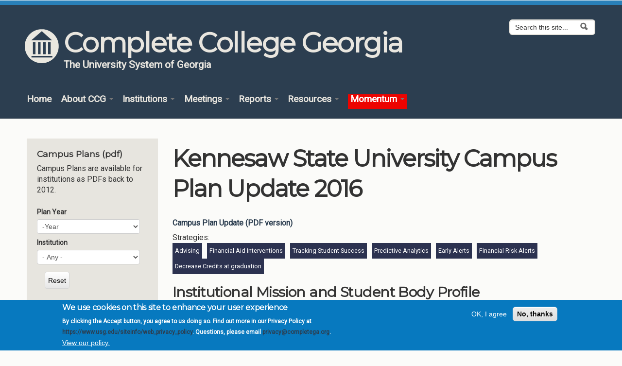

--- FILE ---
content_type: text/html; charset=utf-8
request_url: https://completega.org/kennesaw-state-university-campus-plan-update-2016?page=4
body_size: 105254
content:
<!DOCTYPE html>
<!--[if lt IE 7]> <html class="ie6 ie" lang="en" dir="ltr"> <![endif]-->
<!--[if IE 7]>    <html class="ie7 ie" lang="en" dir="ltr"> <![endif]-->
<!--[if IE 8]>    <html class="ie8 ie" lang="en" dir="ltr"> <![endif]-->
<!--[if IE 9]>    <html class="ie9 ie" lang="en" dir="ltr"> <![endif]-->
<!--[if !IE]> --> <html lang="en" dir="ltr"> <!-- <![endif]-->
<head>
  <meta http-equiv="Content-Type" content="text/html; charset=utf-8" />
<meta name="Generator" content="Drupal 7 (http://drupal.org)" />
<link rel="canonical" href="/kennesaw-state-university-campus-plan-update-2016" />
<link rel="shortlink" href="/node/11987" />
<link rel="shortcut icon" href="https://completega.org/sites/all/themes/CCG_Base-master/favicon.ico" type="image/vnd.microsoft.icon" />
  <!-- Set the viewport width to device width for mobile -->
  <meta name="viewport" content="width=device-width, initial-scale=1.0">
  <title>Kennesaw State University Campus Plan Update 2016 | Complete College Georgia</title>
  <link type="text/css" rel="stylesheet" href="https://completega.org/sites/default/files/css/css_xE-rWrJf-fncB6ztZfd2huxqgxu4WO-qwma6Xer30m4.css" media="all" />
<link type="text/css" rel="stylesheet" href="https://completega.org/sites/default/files/css/css_G5lNHV0sRmIFStRF96YA2_Oppc3W19R97EgxKpFDRCU.css" media="all" />
<link type="text/css" rel="stylesheet" href="https://completega.org/sites/default/files/css/css_wpQNuqzPfx0Z8L-Qapdi4sJ0gOrUDQofGcAbKeLzjGE.css" media="all" />
<link type="text/css" rel="stylesheet" href="https://completega.org/sites/default/files/css/css_YUG7T2Kah4UWrN3IYqwS6d2pvPLZgfvU568vyYYA5Jk.css" media="all" />
<link type="text/css" rel="stylesheet" href="https://completega.org/sites/default/files/css/css_pSGHWlyk6R6g3ppwTNc_fLp-DQGLovfafjRcqiA34F4.css" media="all" />
<link type="text/css" rel="stylesheet" href="https://completega.org/sites/default/files/css/css_nGZ0EUi6HATidAf3pITrpLdyTGtTsmfVAzXLpUp2gr4.css" media="print" />
<link type="text/css" rel="stylesheet" href="https://completega.org/sites/all/themes/CCG_Base-master/css/styles-light.css?t8viig" media="all" />
<link type="text/css" rel="stylesheet" href="https://completega.org/sites/all/themes/CCG_Base-master/css/fonts-sans.css?t8viig" media="all" />
  <script type="text/javascript" src="https://completega.org/sites/default/files/js/js_Pt6OpwTd6jcHLRIjrE-eSPLWMxWDkcyYrPTIrXDSON0.js"></script>
<script type="text/javascript" src="https://completega.org/sites/default/files/js/js_uTCkm8aac5Ry_Mxl6PUb7mvnHDBqkLRUS47pHrJv7p0.js"></script>
<script type="text/javascript" src="https://completega.org/sites/default/files/js/js_AspzbPuLToo2xaKiJVXSbsiJ1exp1F-a3_Ru4My1O8Q.js"></script>
<script type="text/javascript" src="https://completega.org/sites/default/files/js/js_z1VJF9Qewx_1ifb7b_i1528rSREJ3ND4fBSWferX6MQ.js"></script>
<script type="text/javascript" src="https://completega.org/sites/default/files/js/js_lIz6rymB2RJPMktSeWC5p0NHBkG0mf7MN6QOVthIi0w.js"></script>
<script type="text/javascript" src="https://completega.org/sites/default/files/js/js_6lEiBKPgYd0J4j7bMPiKzKQR5ow6mo0LR6Gtg_UkEpo.js"></script>
<script type="text/javascript">
<!--//--><![CDATA[//><!--
jQuery.extend(Drupal.settings, {"basePath":"\/","pathPrefix":"","setHasJsCookie":0,"ajaxPageState":{"theme":"CCG_Base","theme_token":"pn-grYtnXhu8wE-WYK3dMs1q2SSMx0dZ_3TDXcE0qeU","jquery_version":"1.12","jquery_version_token":"zvw599QPgugSzTA_D51do2ibNbKor1XDF5TOWgdbvaw","css":{"modules\/system\/system.base.css":1,"modules\/system\/system.menus.css":1,"modules\/system\/system.messages.css":1,"modules\/system\/system.theme.css":1,"misc\/ui\/jquery.ui.core.css":1,"misc\/ui\/jquery.ui.theme.css":1,"misc\/ui\/jquery.ui.accordion.css":1,"misc\/ui\/jquery.ui.button.css":1,"misc\/ui\/jquery.ui.resizable.css":1,"misc\/ui\/jquery.ui.dialog.css":1,"misc\/ui\/jquery.ui.tabs.css":1,"sites\/all\/modules\/CCG_carousel\/css\/CCG_carousel.css":1,"modules\/field\/theme\/field.css":1,"modules\/node\/node.css":1,"modules\/poll\/poll.css":1,"modules\/search\/search.css":1,"sites\/all\/modules\/stanford_bean_types-7.x-2.x-dev\/css\/social-media.css":1,"sites\/all\/modules\/stanford_person-7.x-5.x-dev\/css\/stanford_person.css":1,"modules\/user\/user.css":1,"sites\/all\/modules\/views\/css\/views.css":1,"sites\/all\/modules\/ckeditor\/css\/ckeditor.css":1,"sites\/all\/modules\/media\/modules\/media_wysiwyg\/css\/media_wysiwyg.base.css":1,"sites\/all\/modules\/ctools\/css\/ctools.css":1,"sites\/all\/modules\/panels\/css\/panels.css":1,"sites\/all\/modules\/video\/css\/video.css":1,"sites\/all\/modules\/jquery_ui_filter\/dialog\/jquery_ui_filter_dialog.css":1,"sites\/all\/modules\/eu_cookie_compliance\/css\/eu_cookie_compliance.css":1,"sites\/all\/modules\/civicrm\/css\/crm-i.css":1,"sites\/all\/modules\/civicrm\/css\/civicrm.css":1,"sites\/all\/themes\/open_framework\/packages\/bootstrap-2.3.1\/css\/bootstrap.min.css":1,"sites\/all\/themes\/open_framework\/packages\/bootstrap-2.3.1\/css\/bootstrap-responsive.min.css":1,"sites\/all\/themes\/open_framework\/packages\/font-awesome-4.6.1\/css\/font-awesome.min.css":1,"public:\/\/ctools\/css\/8695a9d3e23511e74e4cde79b7ae1666.css":1,"sites\/all\/themes\/open_framework\/css\/open_framework.css":1,"sites\/all\/themes\/CCG_Base-master\/css\/CCG_Base.css":1,"sites\/all\/themes\/open_framework\/css\/open_framework_print.css":1,"sites\/all\/themes\/CCG_Base-master\/css\/styles-light.css":1,"sites\/all\/themes\/CCG_Base-master\/css\/fonts-sans.css":1},"js":{"0":1,"sites\/all\/modules\/eu_cookie_compliance\/js\/eu_cookie_compliance.min.js":1,"sites\/all\/modules\/jquery_update\/replace\/jquery\/1.12\/jquery.min.js":1,"misc\/jquery-extend-3.4.0.js":1,"misc\/jquery-html-prefilter-3.5.0-backport.js":1,"misc\/jquery.once.js":1,"misc\/drupal.js":1,"sites\/all\/modules\/jquery_update\/js\/jquery_browser.js":1,"sites\/all\/modules\/jquery_update\/replace\/ui\/ui\/minified\/jquery.ui.core.min.js":1,"sites\/all\/modules\/jquery_update\/replace\/ui\/ui\/minified\/jquery.ui.widget.min.js":1,"sites\/all\/modules\/jquery_update\/replace\/ui\/ui\/minified\/jquery.ui.accordion.min.js":1,"sites\/all\/modules\/jquery_update\/replace\/ui\/ui\/minified\/jquery.ui.button.min.js":1,"sites\/all\/modules\/jquery_update\/replace\/ui\/ui\/minified\/jquery.ui.mouse.min.js":1,"sites\/all\/modules\/jquery_update\/replace\/ui\/ui\/minified\/jquery.ui.draggable.min.js":1,"sites\/all\/modules\/jquery_update\/replace\/ui\/ui\/minified\/jquery.ui.position.min.js":1,"misc\/ui\/jquery.ui.position-1.13.0-backport.js":1,"sites\/all\/modules\/jquery_update\/replace\/ui\/ui\/minified\/jquery.ui.resizable.min.js":1,"sites\/all\/modules\/jquery_update\/replace\/ui\/ui\/minified\/jquery.ui.dialog.min.js":1,"misc\/ui\/jquery.ui.dialog-1.13.0-backport.js":1,"sites\/all\/modules\/jquery_update\/replace\/ui\/ui\/minified\/jquery.ui.tabs.min.js":1,"sites\/all\/modules\/eu_cookie_compliance\/js\/jquery.cookie-1.4.1.min.js":1,"sites\/all\/modules\/jquery_update\/replace\/jquery.form\/4\/jquery.form.min.js":1,"misc\/form-single-submit.js":1,"misc\/ajax.js":1,"sites\/all\/modules\/jquery_update\/js\/jquery_update.js":1,"sites\/all\/modules\/jquery_ui_filter\/jquery_ui_filter.js":1,"sites\/all\/modules\/button_field\/js\/button_field.ajax.js":1,"sites\/all\/modules\/CCG_carousel\/js\/CCG_carousel.js":1,"sites\/all\/modules\/entityreference\/js\/entityreference.js":1,"sites\/all\/modules\/stanford_bean_types-7.x-2.x-dev\/js\/stanford-bean-types.js":1,"sites\/all\/modules\/video\/js\/video.js":1,"sites\/all\/modules\/jquery_ui_filter\/accordion\/jquery_ui_filter_accordion.js":1,"sites\/all\/modules\/jquery_ui_filter\/dialog\/jquery_ui_filter_dialog.js":1,"sites\/all\/modules\/jquery_ui_filter\/tabs\/jquery_ui_filter_tabs.js":1,"sites\/all\/modules\/views\/js\/base.js":1,"misc\/progress.js":1,"sites\/all\/modules\/ctools\/js\/auto-submit.js":1,"sites\/all\/modules\/views\/js\/ajax_view.js":1,"sites\/all\/libraries\/fontawesome\/js\/all.js":1,"sites\/all\/libraries\/fontawesome\/js\/v4-shims.js":1,"sites\/all\/themes\/open_framework\/packages\/bootstrap-2.3.1\/js\/bootstrap.min.js":1,"sites\/all\/themes\/open_framework\/js\/open_framework.js":1,"sites\/all\/themes\/open_framework\/js\/jquery.placeholder.min.js":1,"sites\/all\/themes\/open_framework\/js\/override.js":1,"sites\/all\/themes\/CCG_Base-master\/js\/CCG_Base.js":1,"sites\/all\/modules\/CCG_carousel\/js\/CCG_carousel_aria.js":1}},"jQueryUiFilter":{"disabled":0,"accordionHeaderTag":"h3","accordionOptions":{"active":"false","animated":"slide","autoHeight":"true","clearStyle":"false","collapsible":"true","event":"click","scrollTo":0,"history":"false"},"dialogWhitelist":"","dialogOptions":{"closeOnEscape":"true","closeText":"Close","closeButton":"false","dialogClass":"","draggable":"true","height":"auto","hide":"","show":"","width":"auto","maxHeight":"false","maxWidth":"false","minHeight":"150","minWidth":"150","modal":"false","position":"center","resizable":"true","stack":"true","title":"","dialogFeatures":{"form-onsubmit_close":1,"page-logo":0,"page-site_name":0,"page-site_slogan":0,"page-mission":0,"page-main_menu":0,"page-secondary_menu":0,"page-title":1,"page-title_prefix":0,"page-title_suffix":0,"page-tabs":1,"page-breadcrumb":0,"page-action_links":0,"page-feed_icons":0,"page-footer_message":0,"page-regions":0}},"tabsOptions":{"collapsible":"false","event":"click","fx":0,"paging":{"back":"\u0026laquo; Previous","next":"Next \u0026raquo;"},"selected":"","scrollTo":0,"history":"false"},"tabsHeaderTag":"h3"},"views":{"ajax_path":"\/views\/ajax","ajaxViews":{"views_dom_id:54fbb3dc818207d13e91ff00cdbe4f7b":{"view_name":"institutions","view_display_id":"block_6","view_args":"18+151+84+118+127+123+120+121+126+109","view_path":"node\/11987","view_base_path":"institutions","view_dom_id":"54fbb3dc818207d13e91ff00cdbe4f7b","pager_element":0},"views_dom_id:d7cafed8694163d5081303ab579df466":{"view_name":"institutions","view_display_id":"block_7","view_args":"11987","view_path":"node\/11987","view_base_path":"institutions","view_dom_id":"d7cafed8694163d5081303ab579df466","pager_element":0},"views_dom_id:d4341c0be19fd299cfa2a77a979d3a05":{"view_name":"campus_plan_search","view_display_id":"block_1","view_args":"","view_path":"node\/11987","view_base_path":null,"view_dom_id":"d4341c0be19fd299cfa2a77a979d3a05","pager_element":0},"views_dom_id:578c535d8aa9a3ea2f59f9365b14e4c2":{"view_name":"campus_plan_strategies","view_display_id":"block_3","view_args":"","view_path":"node\/11987","view_base_path":null,"view_dom_id":"578c535d8aa9a3ea2f59f9365b14e4c2","pager_element":0},"views_dom_id:be7c146178bce070582fd5246d0c67ad":{"view_name":"institutions","view_display_id":"block_6","view_args":"18+151+84+118+127+123+120+121+126+109","view_path":"node\/11987","view_base_path":"institutions","view_dom_id":"be7c146178bce070582fd5246d0c67ad","pager_element":0},"views_dom_id:9db050abf63663cc71db1ec65870637c":{"view_name":"institutions","view_display_id":"block_7","view_args":"11987","view_path":"node\/11987","view_base_path":"institutions","view_dom_id":"9db050abf63663cc71db1ec65870637c","pager_element":0}}},"urlIsAjaxTrusted":{"\/views\/ajax":true,"\/":true,"\/kennesaw-state-university-campus-plan-update-2016?page=4":true},"eu_cookie_compliance":{"cookie_policy_version":"1.0.0","popup_enabled":1,"popup_agreed_enabled":0,"popup_hide_agreed":0,"popup_clicking_confirmation":false,"popup_scrolling_confirmation":false,"popup_html_info":"\u003Cdiv class=\u0022eu-cookie-compliance-banner eu-cookie-compliance-banner-info eu-cookie-compliance-banner--opt-in\u0022\u003E\n  \u003Cdiv class=\u0022popup-content info\u0022\u003E\n        \u003Cdiv id=\u0022popup-text\u0022\u003E\n      \u003Ch2\u003EWe use cookies on this site to enhance your user experience\u003C\/h2\u003E\n\u003Cp\u003EBy clicking the Accept button, you agree to us doing so.\u00a0Find out more in our Privacy Policy at \u003Ca href=\u0022https:\/\/www.usg.edu\/siteinfo\/web_privacy_policy\u0022\u003Ehttps:\/\/www.usg.edu\/siteinfo\/web_privacy_policy\u003C\/a\u003E. Questions, please email \u003Ca href=\u0022mailto:privacy@completega.org?subject=Privacy%20Policy%20Questions\u0022\u003Eprivacy@completega.org\u003C\/a\u003E.\u003C\/p\u003E\n              \u003Cbutton type=\u0022button\u0022 class=\u0022find-more-button eu-cookie-compliance-more-button\u0022\u003EView our policy.\u003C\/button\u003E\n          \u003C\/div\u003E\n    \n    \u003Cdiv id=\u0022popup-buttons\u0022 class=\u0022\u0022\u003E\n            \u003Cbutton type=\u0022button\u0022 class=\u0022agree-button eu-cookie-compliance-secondary-button\u0022\u003EOK, I agree\u003C\/button\u003E\n              \u003Cbutton type=\u0022button\u0022 class=\u0022decline-button eu-cookie-compliance-default-button\u0022 \u003ENo, thanks\u003C\/button\u003E\n          \u003C\/div\u003E\n  \u003C\/div\u003E\n\u003C\/div\u003E","use_mobile_message":false,"mobile_popup_html_info":"\u003Cdiv class=\u0022eu-cookie-compliance-banner eu-cookie-compliance-banner-info eu-cookie-compliance-banner--opt-in\u0022\u003E\n  \u003Cdiv class=\u0022popup-content info\u0022\u003E\n        \u003Cdiv id=\u0022popup-text\u0022\u003E\n      \u003Ch2\u003EWe use cookies on this site to enhance your user experience\u003C\/h2\u003E\n\u003Cp\u003EBy tapping the Accept button, you agree to us doing so.\u003C\/p\u003E\n              \u003Cbutton type=\u0022button\u0022 class=\u0022find-more-button eu-cookie-compliance-more-button\u0022\u003EView our policy.\u003C\/button\u003E\n          \u003C\/div\u003E\n    \n    \u003Cdiv id=\u0022popup-buttons\u0022 class=\u0022\u0022\u003E\n            \u003Cbutton type=\u0022button\u0022 class=\u0022agree-button eu-cookie-compliance-secondary-button\u0022\u003EOK, I agree\u003C\/button\u003E\n              \u003Cbutton type=\u0022button\u0022 class=\u0022decline-button eu-cookie-compliance-default-button\u0022 \u003ENo, thanks\u003C\/button\u003E\n          \u003C\/div\u003E\n  \u003C\/div\u003E\n\u003C\/div\u003E\n","mobile_breakpoint":"768","popup_html_agreed":"\u003Cdiv\u003E\n  \u003Cdiv class=\u0022popup-content agreed\u0022\u003E\n    \u003Cdiv id=\u0022popup-text\u0022\u003E\n      \u003Ch2\u003EThank you for accepting cookies\u003C\/h2\u003E\n\u003Cp\u003EYou can now hide this message or find out more about cookies.\u003C\/p\u003E\n    \u003C\/div\u003E\n    \u003Cdiv id=\u0022popup-buttons\u0022\u003E\n      \u003Cbutton type=\u0022button\u0022 class=\u0022hide-popup-button eu-cookie-compliance-hide-button\u0022\u003EHide\u003C\/button\u003E\n              \u003Cbutton type=\u0022button\u0022 class=\u0022find-more-button eu-cookie-compliance-more-button-thank-you\u0022 \u003EMore info\u003C\/button\u003E\n          \u003C\/div\u003E\n  \u003C\/div\u003E\n\u003C\/div\u003E","popup_use_bare_css":false,"popup_height":"auto","popup_width":"100%","popup_delay":1000,"popup_link":"https:\/\/www.usg.edu\/siteinfo\/web_privacy_policy","popup_link_new_window":1,"popup_position":null,"fixed_top_position":1,"popup_language":"en","store_consent":false,"better_support_for_screen_readers":0,"reload_page":0,"domain":"","domain_all_sites":0,"popup_eu_only_js":0,"cookie_lifetime":"100","cookie_session":false,"disagree_do_not_show_popup":0,"method":"opt_in","allowed_cookies":"","withdraw_markup":"\u003Cbutton type=\u0022button\u0022 class=\u0022eu-cookie-withdraw-tab\u0022\u003EPrivacy settings\u003C\/button\u003E\n\u003Cdiv class=\u0022eu-cookie-withdraw-banner\u0022\u003E\n  \u003Cdiv class=\u0022popup-content info\u0022\u003E\n    \u003Cdiv id=\u0022popup-text\u0022\u003E\n      \u003Ch2\u003EWe use cookies on this site to enhance your user experience\u003C\/h2\u003E\n\u003Cp\u003EYou have given your consent for us to set cookies.\u003C\/p\u003E\n    \u003C\/div\u003E\n    \u003Cdiv id=\u0022popup-buttons\u0022\u003E\n      \u003Cbutton type=\u0022button\u0022 class=\u0022eu-cookie-withdraw-button\u0022\u003EWithdraw consent\u003C\/button\u003E\n    \u003C\/div\u003E\n  \u003C\/div\u003E\n\u003C\/div\u003E\n","withdraw_enabled":false,"withdraw_button_on_info_popup":0,"cookie_categories":[],"cookie_categories_details":[],"enable_save_preferences_button":1,"cookie_name":"","cookie_value_disagreed":"0","cookie_value_agreed_show_thank_you":"1","cookie_value_agreed":"2","containing_element":"body","automatic_cookies_removal":1,"close_button_action":"close_banner"}});
//--><!]]>
</script>
  <!--[if IE 7]>
  <link rel="stylesheet" href="/sites/all/themes/open_framework/fontawesome/css/font-awesome-ie7.min.css">
  <![endif]-->
  <!-- IE Fix for HTML5 Tags -->
  <!--[if lt IE 9]>
    <script src="/sites/all/themes/open_framework/js/html5shiv.js"></script>
  <![endif]-->
</head>

<body class="html not-front not-logged-in one-sidebar sidebar-first page-node page-node- page-node-11987 node-type-campus-plan-update        red-bar         header-bkg-image header-bkg-text-light"  >
    <div id="wrap">
    <a href="#content" class="element-invisible element-focusable">
        Skip to content    </a>
        <a href="#main-nav" class="element-invisible element-focusable" data-target=".nav-collapse" data-toggle="collapse">
        Skip to navigation    </a>
        <!-- /#skipnav -->
        <!-- /#admin-shortcuts -->
        <div id="header" class="clearfix header" role="banner" >
        <div class="container">
            <div class="row">
                <div class="header-section span12">
                                        <!-- /#logo -->
                                        <div id="name-and-slogan">
                                                <div id="site-name" class="site-name">
                             <a href="https://completega.org"><img alt="Complete College Georgia"src="https://completega.org/sites/default/files/bor_logo_new_75.png" style="float:left; padding-right: 10px;"></a><a href="/" title="Home" rel="home">
                               Complete College Georgia                            </a>
                        </div>
                                                                         <div id="site-slogan" class="site-slogan">
                            <a href="https://www.usg.edu">The University System of Georgia</a>
                        </div>
                                            </div>
                                                            <!-- /#name-and-slogan -->
                                        <div id="header-content" class="row-fluid header-content">
                        <div class="region region-header clearfix">
  <div id="block-search-form" class="clearfix block block-search" role="search">       <div class="content"> <form action="/kennesaw-state-university-campus-plan-update-2016?page=4" method="post" id="search-block-form" accept-charset="UTF-8"><div><div class="container-inline">
      <h2 class="element-invisible">Search form</h2>
    <div class="form-item form-type-textfield form-item-search-block-form">
  <label class="element-invisible" for="edit-search-block-form--2">Search </label>
 <input title="Enter the terms you wish to search for." class="input-medium search-query form-text" placeholder="Search this site..." type="text" id="edit-search-block-form--2" name="search_block_form" value="" size="15" maxlength="128" />
</div>
<div class="form-actions form-wrapper" id="edit-actions"><input class="btn-search form-submit" alt="Search" type="image" id="edit-submit" name="submit" src="https://completega.org/sites/all/themes/open_framework/images/searchbutton.png" /></div><input type="hidden" name="form_build_id" value="form-S9Lv0O5CTknYqt9KSuUC14rwVq67fcCvj7TXUZ6s43k" />
<input type="hidden" name="form_id" value="search_block_form" />
</div>
</div></form> </div>
</div></div>
 <!-- /.region -->
                    </div>
                    <!-- /#header-content -->
                                    </div>
                                <!-- /#site-login -->
            </div>
        </div>
    </div>
    <!-- /#header -->
            <div id="main-menu" class="clearfix site-main-menu">
        <div class="container">
            <div class="navbar">
                                <div class="navbar-inner">
                                                                                <button class="btn btn-navbar collapsed" data-toggle="collapse" data-target=".nav-collapse">
                        <span class="icon-bar"></span>
                        <span class="icon-bar"></span>
                        <span class="icon-bar"></span>
                    </button>
                                        <div class="nav-collapse collapse">
                        <nav id="main-nav" role="navigation">
                                                                                    <div class="region region-navigation clearfix">
  <div id="block-system-main-menu" class="clearfix block block-system block-menu">     <h2>Main menu</h2>
      <div class="content"> <ul class="menu nav"><li class="first leaf"><a href="/" title="">Home</a></li>
<li class="expanded dropdown"><a href="/content/about-ccg" class="dropdown-toggle" data-toggle="dropdown" data-target="#">About CCG <span class="caret"></span></a><ul class="dropdown-menu"><li class="first leaf"><a href="/content/about-complete-college-georgia">About us</a></li>
<li class="leaf"><a href="/content/completion-partnerships">Completion by Partnerships</a></li>
<li class="leaf"><a href="/content/completion-performance">Completion by Performance</a></li>
<li class="last leaf"><a href="/usg-mission">USG Mission</a></li>
</ul></li>
<li class="expanded dropdown"><a href="/content/usg-institutions" class="dropdown-toggle" data-toggle="dropdown" data-target="#">Institutions <span class="caret"></span></a><ul class="dropdown-menu"><li class="first last leaf"><a href="/institutions" title="Institutions">USG Institutions</a></li>
</ul></li>
<li class="expanded dropdown"><a href="/meetings" title="" class="dropdown-toggle" data-toggle="dropdown" data-target="#">Meetings <span class="caret"></span></a><ul class="dropdown-menu"><li class="first leaf"><a href="/meetings">All Meetings</a></li>
<li class="expanded dropdown-submenu"><a href="https://completega.org/civicrm/event/info?id=161&amp;reset=1" class="dropdown-toggle" data-toggle="dropdown" data-target="#">Momentum Summit IX</a><ul class="dropdown-menu"><li class="first last leaf"><a href="/msix-virtual-sessions">Virtual Sessions</a></li>
</ul></li>
<li class="expanded dropdown-submenu"><a href="https://completega.org/civicrm/event/info?id=152&amp;reset=1" class="dropdown-toggle" data-toggle="dropdown" data-target="#">Momentum Summit VIII</a><ul class="dropdown-menu"><li class="first last leaf"><a href="/msviii-virtual-sessions">Virtual Sessions</a></li>
</ul></li>
<li class="leaf"><a href="https://completega.org/civicrm/event/info?id=153&amp;reset=1">2025 Spring CoReq Academy</a></li>
<li class="leaf"><a href="https://completega.org/civicrm/event/info?id=144&amp;reset=1">Core IMPACTS Workshop</a></li>
<li class="expanded dropdown-submenu"><a href="https://completega.org/civicrm/event/info?reset=1&amp;id=136" class="dropdown-toggle" data-toggle="dropdown" data-target="#">Momentum Summit VII</a><ul class="dropdown-menu"><li class="first leaf"><a href="/civicrm/event/info?reset=1&amp;id=136">Meeting Info</a></li>
<li class="leaf"><a href="/msvii-virtual-sessions">Virtual Session Schedule</a></li>
<li class="last collapsed"><a href="/msvii-planning">MSVII Planning</a></li>
</ul></li>
<li class="expanded dropdown-submenu"><a href="/momentum-summit-vi" class="dropdown-toggle" data-toggle="dropdown" data-target="#">Momentum Summit VI</a><ul class="dropdown-menu"><li class="first leaf"><a href="/msvi-panel-week">MSVI Panel Discussion Week</a></li>
<li class="leaf"><a href="/msvi-open-forum-host-sign">MSVI Open Forum Host Sign Up</a></li>
<li class="last leaf"><a href="/ms-vi-planning">MS VI Planning</a></li>
</ul></li>
<li class="leaf"><a href="/2022-spring-coreq-academy">2022 Spring CoReq Academy</a></li>
<li class="expanded dropdown-submenu"><a href="/momentum-summit-v" class="dropdown-toggle" data-toggle="dropdown" data-target="#">Momentum Summit V</a><ul class="dropdown-menu"><li class="first leaf"><a href="/msv-panel-discussion-week-february-21-25-preliminary-schedule">MSV Panel Discussion Week</a></li>
<li class="last leaf"><a href="/msv-planning-template">MSV Planning Template</a></li>
</ul></li>
<li class="leaf"><a href="/2021-usg-advising-academy">2021 USG Advising Academy</a></li>
<li class="leaf"><a href="/momentum-summit-iv">Momentum Summit IV</a></li>
<li class="leaf"><a href="/2021-spring-coreq-academy-and-goss-meeting">2021 Spring Coreq Academy and GOSS Meeting</a></li>
<li class="leaf"><a href="/2020-usg-mindset-summit">2020 USG Mindset Summit</a></li>
<li class="leaf"><a href="/momentum-summit-iii">Momentum Summit III</a></li>
<li class="leaf"><a href="/2019-usg-advising-academy">2019 Advising Academy</a></li>
<li class="leaf"><a href="/momentum-summit-ii">Momentum Summit II</a></li>
<li class="expanded dropdown-submenu"><a href="/2018-advising-academy" class="dropdown-toggle" data-toggle="dropdown" data-target="#">2018 Advising Academy</a><ul class="dropdown-menu"><li class="first last leaf"><a href="/2018-tip-sheets">2018 TIP Sheets</a></li>
</ul></li>
<li class="leaf"><a href="/momentum-summit-i">2018 Momentum Summit</a></li>
<li class="last leaf"><a href="/ccg-forum-2016-beyond-financial-aid">Beyond Financial Aid</a></li>
</ul></li>
<li class="expanded dropdown"><a href="/success-library" class="dropdown-toggle" data-toggle="dropdown" data-target="#">Reports <span class="caret"></span></a><ul class="dropdown-menu"><li class="first collapsed"><a href="/success-library">Student Success Library</a></li>
<li class="last expanded dropdown-submenu"><a href="/content/campus-completion-plans" class="dropdown-toggle" data-toggle="dropdown" data-target="#">Campus Plan Updates</a><ul class="dropdown-menu"><li class="first leaf"><a href="/content/campus-plan-updates-2014">2014 Updates</a></li>
<li class="expanded dropdown-submenu"><a href="/Plans_2015" class="dropdown-toggle" data-toggle="dropdown" data-target="#">2015 Updates</a><ul class="dropdown-menu"><li class="first last leaf"><a href="/content/2015-ccg-campus-plan-update-report">2015 CCG Campus Plan Update report</a></li>
</ul></li>
<li class="expanded"><a href="/campus-updates-2016">2016 Updates</a></li>
<li class="collapsed"><a href="/campus-updates-2017">2017 Updates</a></li>
<li class="collapsed"><a href="/campus-updates-2018">2018 Updates</a></li>
<li class="collapsed"><a href="/campus-updates-2019">2019 Updates</a></li>
<li class="expanded dropdown-submenu"><a href="/ccg-campus-updates-2020" class="dropdown-toggle" data-toggle="dropdown" data-target="#">2020 Updates</a><ul class="dropdown-menu"><li class="first last expanded dropdown-submenu"><a href="/plans2020" class="dropdown-toggle" data-toggle="dropdown" data-target="#">Overview</a><ul class="dropdown-menu"><li class="first last leaf"><a href="/survey2020">Strategy Survey</a></li>
</ul></li>
</ul></li>
<li class="collapsed"><a href="/ccgmomentum-plan-campus-updates-2021">2021 Updates</a></li>
<li class="collapsed"><a href="/ccgmomentum-plan-campus-updates-2022">2022 Updates</a></li>
<li class="collapsed"><a href="/ccgmomentum-plan-campus-updates-2023">2023 Updates</a></li>
<li class="collapsed"><a href="/ccgmomentum-plan-campus-updates-2024">2024 Updates</a></li>
<li class="last collapsed"><a href="/campus_plans/2025-momentum-ccg-campus-plan-updates-overview">2025 Updates (Overview)</a></li>
</ul></li>
</ul></li>
<li class="expanded dropdown"><a href="/resources" class="dropdown-toggle" data-toggle="dropdown" data-target="#">Resources <span class="caret"></span></a><ul class="dropdown-menu"><li class="first expanded dropdown-submenu"><a href="/completion-toolkit" class="dropdown-toggle" data-toggle="dropdown" data-target="#">Completion Toolkit</a><ul class="dropdown-menu"><li class="first collapsed"><a href="/advising">Advising</a></li>
<li class="leaf"><a href="/BFA">Beyond Financial Aid</a></li>
<li class="expanded dropdown-submenu"><a href="https://www.usg.edu/curriculum/corequisite_support" class="dropdown-toggle" data-toggle="dropdown" data-target="#">Transforming Remediation</a><ul class="dropdown-menu"><li class="first last leaf"><a href="https://www.usg.edu/curriculum/assets/curriculum/documents/FeatCoreqRemediationUpdated.pdf">Fundamentals of Learning Support</a></li>
</ul></li>
<li class="expanded dropdown-submenu"><a href="/15-to-finish" class="dropdown-toggle" data-toggle="dropdown" data-target="#">15-to-Finish</a><ul class="dropdown-menu"><li class="first leaf"><a href="/15-finish-postcards">15 to Finish Postcards</a></li>
<li class="last leaf"><a href="/15-finish-video">15 to Finish Video</a></li>
</ul></li>
<li class="expanded dropdown-submenu"><a href="/content/guided-pathways-success" class="dropdown-toggle" data-toggle="dropdown" data-target="#">Guided Pathways to Success</a><ul class="dropdown-menu"><li class="first last leaf"><a href="/fundamental-features-program-maps">Fundamental Features of Program Maps</a></li>
</ul></li>
<li class="expanded dropdown-submenu"><a href="/math-pathways" class="dropdown-toggle" data-toggle="dropdown" data-target="#">Math Pathways</a><ul class="dropdown-menu"><li class="first collapsed"><a href="/data-science">Data Science</a></li>
<li class="last expanded dropdown-submenu"><a href="/Statistics/stats-pathway" class="dropdown-toggle" data-toggle="dropdown" data-target="#">Statistics Pathway</a><ul class="dropdown-menu"><li class="first leaf"><a href="/Statistics/statistics-pathway-faqs">FAQs</a></li>
<li class="last leaf"><a href="/statistics-pathway-prototype-participating-institutions">Participating Institutions</a></li>
</ul></li>
</ul></li>
<li class="expanded dropdown-submenu"><a href="/content/credit-when-its-due" class="dropdown-toggle" data-toggle="dropdown" data-target="#">Associate Degree You Deserve</a><ul class="dropdown-menu"><li class="first last leaf"><a href="/associate-degree-benefits">Associate Degree Benefits</a></li>
</ul></li>
<li class="leaf"><a href="http://gearupgeorgia.org">Gear Up Georgia</a></li>
<li class="leaf"><a href="/content/go-back-move-ahead">Go Back, Move Ahead</a></li>
<li class="leaf"><a href="/shortening-time-degree">Shortening Time to Degree</a></li>
<li class="leaf"><a href="/first-year-seminar-resources">First Year Seminars</a></li>
<li class="leaf"><a href="/HIPS/guidance_documents">High Impact Practices</a></li>
<li class="leaf"><a href="/key-elements-transition-college">Key Elements for Transition to College</a></li>
<li class="last leaf"><a href="/mindset">Mindset</a></li>
</ul></li>
<li class="expanded dropdown-submenu"><a href="/content/grants" class="dropdown-toggle" data-toggle="dropdown" data-target="#">Grants</a><ul class="dropdown-menu"><li class="first leaf"><a href="/content/grants" title="">Grants overview</a></li>
<li class="leaf"><a href="/content/2015-stem-innovation-grants">2015 STEM Innovation Grants</a></li>
<li class="leaf"><a href="/2016-ccg-collaborative-capacity-grants">2016 Collaborative Capacity Grants</a></li>
<li class="last leaf"><a href="/grants/HIPs_challenge_2025">HIPs Challenge Mini-Grants 2025</a></li>
</ul></li>
<li class="expanded dropdown-submenu"><a href="/CCG_videos" class="dropdown-toggle" data-toggle="dropdown" data-target="#">Video Library</a><ul class="dropdown-menu"><li class="first expanded dropdown-submenu"><a href="/Momentum_Videos" class="dropdown-toggle" data-toggle="dropdown" data-target="#">Momentum Video Library</a><ul class="dropdown-menu"><li class="first last leaf"><a href="/MSIV_Videos">Momentum Summit IV</a></li>
</ul></li>
<li class="leaf"><a href="/Coreq_Videos">Corequisite Academy Videos</a></li>
<li class="leaf"><a href="/ALC_Videos">Adult Learning Consortium Videos</a></li>
<li class="leaf"><a href="/MOOCS_and_Beyond_Videos">MOOCS and Beyond</a></li>
<li class="leaf"><a href="/Summit_2012_Videos">Summit 2012</a></li>
<li class="last leaf"><a href="/Summit_2013_Videos">Summit 2013</a></li>
</ul></li>
<li class="leaf"><a href="/success-perspectives-2">Success Perspectives</a></li>
<li class="last leaf"><a href="/newsletter-sign-up">Perspectives Sign Up</a></li>
</ul></li>
<li class="last expanded dropdown"><a href="/momentum-approach" style="background-color: #ed0300; color: #FFFFFF; padding-left: 5px; padding-right: 5px;" class="dropdown-toggle" data-toggle="dropdown" data-target="#">Momentum <span class="caret"></span></a><ul class="dropdown-menu"><li class="first leaf"><a href="/momentum-approach">The Momentum Approach</a></li>
<li class="leaf"><a href="/momentum-year">Momentum Year</a></li>
<li class="leaf"><a href="/summit">Momentum Summit</a></li>
<li class="leaf"><a href="/what-momentum-year">What is a Momentum Year?</a></li>
<li class="leaf"><a href="https://completega.org/momentum/course/view.php?id=2">Momentum Year Resources</a></li>
<li class="leaf"><a href="/focus-areas-overview">Focus Areas Overview</a></li>
<li class="leaf"><a href="/focus-areas-and-momentum-year-webinar">Focus Areas Webinar</a></li>
<li class="last collapsed"><a href="/what-are-academic-mindsets">What are Academic Mindsets?</a></li>
</ul></li>
</ul> </div>
</div></div>
 <!-- /.region -->
                                                    </nav>
                    </div>
                                                                            </div>
                            </div>
        </div>
    </div>
    <!-- /#main-menu -->
        <div id="main" class="clearfix main" role="main">
        <div class="container">
                                                <div id="main-content" class="row main-content">
                                <div id="sidebar-first" class="sidebar span3 site-sidebar-first">
                    <div class="row-fluid">
                        <div class="region region-sidebar-first clearfix">
  <div id="block-views-campus-plan-search-block-1" class="clearfix block block-views">       <div class="content"> <div class="view view-campus-plan-search view-id-campus_plan_search view-display-id-block_1 well view-dom-id-d4341c0be19fd299cfa2a77a979d3a05">
            <div class="view-header">
      <h4>Campus Plans (pdf)</h4>
<p>Campus Plans are available for institutions as PDFs back to 2012.</p>
    </div>
  
      <div class="view-filters">
      <form class="ctools-auto-submit-full-form" action="/" method="get" id="views-exposed-form-campus-plan-search-block-1" accept-charset="UTF-8"><div><div class="views-exposed-form">
  <div class="views-exposed-widgets clearfix">
          <div id="date_views_exposed_filter-95887d95cf769870910af59ae390c18d-wrapper" class="views-exposed-widget views-widget-filter-field_plan_year_value">
                  <label for="date_views_exposed_filter-95887d95cf769870910af59ae390c18d">
            Plan Year          </label>
                        <div class="views-widget">
          <div id="date_views_exposed_filter-95887d95cf769870910af59ae390c18d" class="form-wrapper"><div id="edit-field-plan-year-value-value-wrapper"><div id="edit-field-plan-year-value-value-inside-wrapper"><div  class="container-inline-date"><div class="form-item form-type-date-select form-item-field-plan-year-value-value">
  <label class="element-invisible" for="edit-field-plan-year-value-value">Plan Year </label>
 <div id="edit-field-plan-year-value-value"  class="date-padding clearfix"><div class="form-item form-type-select form-item-field-plan-year-value-value-year">
  <label class="element-invisible" for="edit-field-plan-year-value-value-year">Year </label>
 <div class="date-year"><select class="date-year form-select" id="edit-field-plan-year-value-value-year" name="field_plan_year_value[value][year]"><option value="" selected="selected">-Year</option><option value="2012">2012</option><option value="2013">2013</option><option value="2014">2014</option><option value="2015">2015</option><option value="2016">2016</option><option value="2017">2017</option><option value="2018">2018</option><option value="2019">2019</option><option value="2020">2020</option><option value="2021">2021</option><option value="2022">2022</option><option value="2023">2023</option><option value="2024">2024</option></select></div>
</div>
</div>
</div>
</div></div></div></div>        </div>
              </div>
          <div id="edit-field-campus-tid-wrapper" class="views-exposed-widget views-widget-filter-field_campus_tid">
                  <label for="edit-field-campus-tid">
            Institution          </label>
                        <div class="views-widget">
          <div class="form-item form-type-select form-item-field-campus-tid">
 <select id="edit-field-campus-tid" name="field_campus_tid" class="form-select"><option value="All" selected="selected">- Any -</option><option value="50">Abraham Baldwin Agricultural College</option><option value="51">Albany State University</option><option value="64">Armstrong State University</option><option value="65">Atlanta Metropolitan State College</option><option value="104">Augusta University</option><option value="66">Bainbridge State College</option><option value="67">Clayton State University</option><option value="68">College of Coastal Georgia</option><option value="69">Columbus State University</option><option value="70">Dalton State College</option><option value="71">Darton State College</option><option value="72">East Georgia State College</option><option value="73">Fort Valley State University</option><option value="74">Georgia College and State University</option><option value="75">Georgia Gwinnett College</option><option value="76">Georgia Highlands College</option><option value="77">Georgia Institute of Technology</option><option value="78">Georgia Perimeter College</option><option value="79">Georgia Regents University</option><option value="80">Georgia Southern University</option><option value="81">Georgia Southwestern State University</option><option value="82">Georgia State University</option><option value="83">Gordon State College</option><option value="84">Kennesaw State University</option><option value="85">Middle Georgia State University</option><option value="86">Savannah State University</option><option value="87">South Georgia State College</option><option value="88">Southern Polytechnic State University</option><option value="89">University of Georgia</option><option value="90">University of North Georgia</option><option value="92">University of West Georgia</option><option value="91">University System of Georgia</option><option value="93">Valdosta State University</option></select>
</div>
        </div>
              </div>
                    <div class="views-exposed-widget views-submit-button">
      <input class="ctools-use-ajax ctools-auto-submit-click js-hide form-submit" type="submit" id="edit-submit-campus-plan-search" value="Apply" />    </div>
          <div class="views-exposed-widget views-reset-button">
        <input type="submit" id="edit-reset" name="op" value="Reset" class="form-submit" />      </div>
      </div>
</div>
</div></form>    </div>
  
  
      <div class="view-empty">
      <p>Select any filter and click on Apply to see results</p>
    </div>
  
  
  
  
  
  
</div> </div>
</div>
<div id="block-views-campus-plan-strategies-block-3" class="clearfix block block-views">     <h2>Success Strategies by Category</h2>
      <div class="content"> <div class="view view-campus-plan-strategies view-id-campus_plan_strategies view-display-id-block_3 well view-dom-id-578c535d8aa9a3ea2f59f9365b14e4c2">
            <div class="view-header">
      <h4>Success Strategies by Category</h4>
<p>Success Strategies by Category are available from 2023</p>    </div>
  
      <div class="view-filters">
      <form action="/" method="get" id="views-exposed-form-campus-plan-strategies-block-3" accept-charset="UTF-8"><div><div class="views-exposed-form">
  <div class="views-exposed-widgets clearfix">
          <div id="edit-field-campus-strategy-tid-wrapper" class="views-exposed-widget views-widget-filter-field_campus_strategy_tid">
                  <label for="edit-field-campus-strategy-tid">
            Strategy Category          </label>
                        <div class="views-widget">
          <div class="form-item form-type-select form-item-field-campus-strategy-tid">
 <select id="edit-field-campus-strategy-tid" name="field_campus_strategy_tid" class="form-select"><option value="All" selected="selected">- Any -</option><option value="107">15-to-Finish</option><option value="185">Access for Underserved Populations</option><option value="180">Adult Learners/Non-traditional Students/GBMA</option><option value="118">Advising</option><option value="184">Beyond Financial Aid</option><option value="114">Block Schedules</option><option value="248">Campus Organization</option><option value="116">Career/Major Exploration</option><option value="251">Change Management</option><option value="405">Co-curricular Pathways</option><option value="139">Corequisite Learning Support</option><option value="408">Course Redesign</option><option value="137">Credit by Exam</option><option value="244">Credit Intensity</option><option value="242">Curriculum Design</option><option value="246">Data</option><option value="109">Decrease Credits at graduation</option><option value="113">Default Schedules</option><option value="135">Dual Enrollment</option><option value="121">Early Alerts</option><option value="236">Engagement</option><option value="126">Financial Risk Alerts</option><option value="253">eportfolio</option><option value="409">Faculty Development</option><option value="240">Faculty Engagement</option><option value="127">Financial Aid Interventions</option><option value="237">First Year Experience</option><option value="243">Focus Areas</option><option value="254">Guided Pathways</option><option value="233">High Impact Practices</option><option value="250">Leadership</option><option value="406">Learning Communities</option><option value="241">Math Pathways</option><option value="119">Milestones/indicators in programs</option><option value="249">Mindset</option><option value="238">Onboarding</option><option value="106">On-time Degree Completion</option><option value="145">Open Educational Resources</option><option value="245">Orientation</option><option value="239">Pathways</option><option value="407">Peer and Supplemental Instruction</option><option value="247">Performance Metrics</option><option value="120">Predictive Analytics</option><option value="234">Scaling</option><option value="182">Student engagement</option><option value="111">Program Maps</option><option value="128">Reverse Transfer/Credit When It&#039;s Due</option><option value="123">Tracking Student Success</option><option value="179">Transition to College</option><option value="125">Tutoring</option><option value="147">Other/Undefined</option></select>
</div>
        </div>
              </div>
          <div id="date_views_exposed_filter-4590db9a28cbd854deefe627acb80d53-wrapper" class="views-exposed-widget views-widget-filter-field_update_year_value">
                  <label for="date_views_exposed_filter-4590db9a28cbd854deefe627acb80d53">
            Campus Plan Update Year          </label>
                        <div class="views-widget">
          <div id="date_views_exposed_filter-4590db9a28cbd854deefe627acb80d53" class="form-wrapper"><div id="edit-field-update-year-value-value-wrapper"><div id="edit-field-update-year-value-value-inside-wrapper"><div  class="container-inline-date"><div class="form-item form-type-date-select form-item-field-update-year-value-value">
  <label class="element-invisible" for="edit-field-update-year-value-value">Campus Plan Update Year </label>
 <div id="edit-field-update-year-value-value"  class="date-padding clearfix"><div class="form-item form-type-select form-item-field-update-year-value-value-year">
  <label class="element-invisible" for="edit-field-update-year-value-value-year">Year </label>
 <div class="date-year"><select class="date-year form-select" id="edit-field-update-year-value-value-year" name="field_update_year_value[value][year]"><option value="">-Year</option><option value="2023" selected="selected">2023</option><option value="2024">2024</option></select></div>
</div>
</div>
</div>
</div></div></div></div>        </div>
              </div>
                    <div class="views-exposed-widget views-submit-button">
      <input type="submit" id="edit-submit-campus-plan-strategies" value="Apply" class="form-submit" />    </div>
      </div>
</div>
</div></form>    </div>
  
  
      <div class="view-content">
        <div class="views-row views-row-1 views-row-odd views-row-first">
      
  <span class="views-field views-field-title">        <a href="/redesign-coastal-discovery-workshop-college-coastal-georgia-2023">Redesign of the Coastal Discovery Workshop (College of Coastal Georgia-2023)</a>  </span>  
  <div class="views-field views-field-field-update-year">    <span class="views-label views-label-field-update-year">Update Year: </span>    <div class="field-content"><span  property="dc:date" datatype="xsd:dateTime" content="2023-01-01T00:00:00-05:00" class="date-display-single">2023</span></div>  </div>  </div>
  <div class="views-row views-row-2 views-row-even">
      
  <span class="views-field views-field-title">        <a href="/expanding-culturally-responsive-retention-strategies-college-coastal-georgia-2023">Expanding Culturally Responsive Retention Strategies (College of Coastal Georgia-2023)</a>  </span>  
  <div class="views-field views-field-field-update-year">    <span class="views-label views-label-field-update-year">Update Year: </span>    <div class="field-content"><span  property="dc:date" datatype="xsd:dateTime" content="2023-01-01T00:00:00-05:00" class="date-display-single">2023</span></div>  </div>  </div>
  <div class="views-row views-row-3 views-row-odd">
      
  <span class="views-field views-field-title">        <a href="/academic-improvement-plan-aip-%E2%80%93-out-classroom-experience-college-coastal-georgia-2023">Academic Improvement Plan (AIP) – Out of Classroom Experience (College of Coastal Georgia-2023)</a>  </span>  
  <div class="views-field views-field-field-update-year">    <span class="views-label views-label-field-update-year">Update Year: </span>    <div class="field-content"><span  property="dc:date" datatype="xsd:dateTime" content="2023-01-01T00:00:00-05:00" class="date-display-single">2023</span></div>  </div>  </div>
  <div class="views-row views-row-4 views-row-even">
      
  <span class="views-field views-field-title">        <a href="/structuring-least-3-hips-each-baccalaureate-program-columbus-state-university-2023">Structuring at least 3 HIPs into each baccalaureate program (Columbus State University-2023)</a>  </span>  
  <div class="views-field views-field-field-update-year">    <span class="views-label views-label-field-update-year">Update Year: </span>    <div class="field-content"><span  property="dc:date" datatype="xsd:dateTime" content="2023-01-01T00:00:00-05:00" class="date-display-single">2023</span></div>  </div>  </div>
  <div class="views-row views-row-5 views-row-odd views-row-last">
      
  <span class="views-field views-field-title">        <a href="/encouraging-growth-mindset-students-columbus-state-university-2023">Encouraging a growth Mindset in students (Columbus State University-2023)</a>  </span>  
  <div class="views-field views-field-field-update-year">    <span class="views-label views-label-field-update-year">Update Year: </span>    <div class="field-content"><span  property="dc:date" datatype="xsd:dateTime" content="2023-01-01T00:00:00-05:00" class="date-display-single">2023</span></div>  </div>  </div>
    </div>
  
      <h2 class="element-invisible">Pages</h2><div class="item-list"><ul class="pager"><li class="pager-first first"><a title="Go to first page" href="/kennesaw-state-university-campus-plan-update-2016">« first</a></li>
<li class="pager-previous"><a title="Go to previous page" href="/kennesaw-state-university-campus-plan-update-2016?page=3">‹ previous</a></li>
<li class="pager-item"><a title="Go to page 1" href="/kennesaw-state-university-campus-plan-update-2016">1</a></li>
<li class="pager-item"><a title="Go to page 2" href="/kennesaw-state-university-campus-plan-update-2016?page=1">2</a></li>
<li class="pager-item"><a title="Go to page 3" href="/kennesaw-state-university-campus-plan-update-2016?page=2">3</a></li>
<li class="pager-item"><a title="Go to page 4" href="/kennesaw-state-university-campus-plan-update-2016?page=3">4</a></li>
<li class="pager-current">5</li>
<li class="pager-item"><a title="Go to page 6" href="/kennesaw-state-university-campus-plan-update-2016?page=5">6</a></li>
<li class="pager-item"><a title="Go to page 7" href="/kennesaw-state-university-campus-plan-update-2016?page=6">7</a></li>
<li class="pager-item"><a title="Go to page 8" href="/kennesaw-state-university-campus-plan-update-2016?page=7">8</a></li>
<li class="pager-item"><a title="Go to page 9" href="/kennesaw-state-university-campus-plan-update-2016?page=8">9</a></li>
<li class="pager-ellipsis">…</li>
<li class="pager-next"><a title="Go to next page" href="/kennesaw-state-university-campus-plan-update-2016?page=5">next ›</a></li>
<li class="pager-last last"><a title="Go to last page" href="/kennesaw-state-university-campus-plan-update-2016?page=24">last »</a></li>
</ul></div>  
  
  
  
  
</div> </div>
</div>
<div id="block-views-institutions-block-7" class="clearfix block block-views">       <div class="content"> <div class="view view-institutions view-id-institutions view-display-id-block_7 view-dom-id-d7cafed8694163d5081303ab579df466">
        
  
  
      <div class="view-content">
        <div class="views-row views-row-1 views-row-odd views-row-first views-row-last">
      
  <div class="views-field views-field-nothing">        <span class="field-content"><a href="/kennesaw-state-university"><img typeof="foaf:Image" src="https://completega.org/sites/default/files/styles/thumbnail/public/institutions/ksu-logo.png?itok=F8ljjnrK" width="100" height="25" alt="" /></a>
<h3><a href="http://www.kennesaw.edu/" target="_blank">Kennesaw State University</a></h3>
<p>Kennesaw State University—<strong>a four-year institution</strong>—and the third-largest university in the University System of Georgia, is a comprehensive university with expanding undergraduate and graduate programs in Kennesaw, Georgia, one of metropolitan Atlanta's fast-growing northwest suburban communities.</p><br>
<hr>
<a href="/kennesaw-state-university">Kennesaw State University Institutional Profile</a>
</span>  </div>  </div>
    </div>
  
  
  
  
  
  
</div> </div>
</div>
</div>
 <!-- /.region -->
                    </div>
                </div>
                <!-- /#sidebar-first -->
                                <div id="content" class="mc-content span9">
                    <div id="content-wrapper" class="content-wrapper">
                        <div id="content-head" class="row-fluid content-head">
                                                                                                                <h1 class="title" id="page-title">
                                Kennesaw State University Campus Plan Update 2016                            </h1>
                                                                                                                                                                                                </div>
                                                                                                <div id="content-body" class="row-fluid content-body">
                            <div class="region region-content clearfix">
  <div id="block-system-main" class="clearfix block block-system">       <div class="content"> <div  about="/kennesaw-state-university-campus-plan-update-2016" typeof="sioc:Item foaf:Document" class="ds-1col node node-campus-plan-update node-promoted view-mode-full  clearfix">

  
  <div class="span6 "><a href="/sites/default/files/Campus_Plans/2016/Kennesaw_State_University_2016_Update.pdf">Campus Plan Update (PDF version)</a></div><div class="clearfix"></div><div class="label-above">Strategies:&nbsp;</div><div class="strategy-tags"><a href="/strategies/advising" typeof="skos:Concept" property="rdfs:label skos:prefLabel" datatype="">Advising</a><a href="/strategies/financial-aid-interventions" typeof="skos:Concept" property="rdfs:label skos:prefLabel" datatype="">Financial Aid Interventions</a><a href="/strategies/tracking-student-success" typeof="skos:Concept" property="rdfs:label skos:prefLabel" datatype="">Tracking Student Success</a><a href="/strategies/predictive-analytics" typeof="skos:Concept" property="rdfs:label skos:prefLabel" datatype="">Predictive Analytics</a><a href="/strategies/early-alerts" typeof="skos:Concept" property="rdfs:label skos:prefLabel" datatype="">Early Alerts</a><a href="/strategies/financial-risk-alerts" typeof="skos:Concept" property="rdfs:label skos:prefLabel" datatype="">Financial Risk Alerts</a><a href="/strategies/decrease-credits-graduation" typeof="skos:Concept" property="rdfs:label skos:prefLabel" datatype="">Decrease Credits at graduation</a></div><div class="clearfix"></div><h2><strong>Institutional Mission and Student Body Profile</strong></h2>
<p>Kennesaw State University is one of four comprehensive universities and the third-largest university in the state of Georgia. In fall 2014, Kennesaw State University (KSU) and Southern Polytechnic State University (SPSU) were completing the final steps for official consolidation in January of 2015. One of these steps was the creation of the new mission statement which affirmed KSU’s commitment to student success.</p>
<blockquote><p><em>“The KSU community values open, honest, and thoughtful intellectual inquiry, innovative and creative problem solving, professionalism, expertise, collaboration, integrity and ethical behavior, engaged citizenship, global understanding, sustainability, mutual respect, and appreciation of human and cultural diversity. The University community strives continually to <u>enhance student success</u>, improve institutional quality and respond to public demand for higher education.”</em></p>
</blockquote>
<p>In fall 2015, the new KSU welcomed its first fall class to the Kennesaw and Marietta campuses. Over the past year, many of the ideas to enhance student success that were generated over the course of the consolidation with the expert input of the administration, staff, and faculty have been set into motion. The fall 2016 enrollment represents a 7.7% increase over the combined enrollments for KSU and SPSU in fall 2014. Retention and progression rates are increasing – KSU students are thriving. Retention, progression, and graduation (RPG) has become the item of premier importance across the institution and is becoming the driving force for determining budget priorities.</p>
<h3><strong>Enrollment</strong></h3>
<p>In fall 2016, KSU enrolled 35,018 students, a 5.3% increase over fall 2015. KSU has the second largest beginning freshmen enrollment in the USG and both the percent and number have steadily increased over the last 5 years. In the 2015 CCG report, the change in the gender ratio for fall 2014 first-time freshman was noted. The fall 2016 overall enrollment gender ratio has changed with women making up less than half of enrollment. This makes Kennesaw one of two USG institutions with a majority male enrollment. Additional enrollment information is available in Appendix A.</p>
<h4><strong>Table 1. KSU Enrollment Fall 2012-2016</strong></h4>
<table border="0" cellpadding="0" cellspacing="0" width="396">
<tbody>
<tr>
<td colspan="6" nowrap="nowrap">
<p><strong>Enrollment</strong></p>
</td>
</tr>
<tr>
<td nowrap="nowrap"> </td>
<td nowrap="nowrap">
<p><strong>Fall 2012</strong></p>
</td>
<td nowrap="nowrap">
<p><strong>Fall 2013</strong></p>
</td>
<td nowrap="nowrap">
<p><strong>Fall 2014</strong></p>
</td>
<td nowrap="nowrap">
<p><strong>Fall 2015</strong></p>
</td>
<td nowrap="nowrap">
<p><strong>Fall 2016</strong></p>
</td>
</tr>
<tr>
<td nowrap="nowrap">
<p><strong>Total Enrollment</strong></p>
</td>
<td nowrap="nowrap">
<p>30,806</p>
</td>
<td nowrap="nowrap">
<p>31,178</p>
</td>
<td nowrap="nowrap">
<p>32,500</p>
</td>
<td nowrap="nowrap">
<p>33,252</p>
</td>
<td nowrap="nowrap">
<p>35,018</p>
</td>
</tr>
<tr>
<td nowrap="nowrap">
<p><strong>Undergraduate</strong></p>
</td>
<td nowrap="nowrap">
<p>28,086</p>
</td>
<td nowrap="nowrap">
<p>28,353</p>
</td>
<td nowrap="nowrap">
<p>29,563</p>
</td>
<td nowrap="nowrap">
<p>30,480</p>
</td>
<td nowrap="nowrap">
<p>32,166</p>
</td>
</tr>
<tr>
<td nowrap="nowrap">
<p>Full-time</p>
</td>
<td nowrap="nowrap">
<p>74%</p>
</td>
<td nowrap="nowrap">
<p>74%</p>
</td>
<td nowrap="nowrap">
<p>74%</p>
</td>
<td nowrap="nowrap">
<p>72%</p>
</td>
<td nowrap="nowrap">
<p>76%</p>
</td>
</tr>
<tr>
<td nowrap="nowrap">
<p>Female</p>
</td>
<td nowrap="nowrap">
<p>50%</p>
</td>
<td nowrap="nowrap">
<p>50%</p>
</td>
<td nowrap="nowrap">
<p>50%</p>
</td>
<td nowrap="nowrap">
<p>50%</p>
</td>
<td nowrap="nowrap">
<p>48%</p>
</td>
</tr>
<tr>
<td nowrap="nowrap">
<p><strong>Degree-Seeking</strong></p>
</td>
<td nowrap="nowrap">
<p>99%</p>
</td>
<td nowrap="nowrap">
<p>98%</p>
</td>
<td nowrap="nowrap">
<p>98%</p>
</td>
<td nowrap="nowrap">
<p>98%</p>
</td>
<td nowrap="nowrap">
<p>99%</p>
</td>
</tr>
<tr>
<td nowrap="nowrap">
<p>First-time</p>
</td>
<td nowrap="nowrap">
<p>14%</p>
</td>
<td nowrap="nowrap">
<p>14%</p>
</td>
<td nowrap="nowrap">
<p>16%</p>
</td>
<td nowrap="nowrap">
<p>17%</p>
</td>
<td nowrap="nowrap">
<p>17%</p>
</td>
</tr>
<tr>
<td nowrap="nowrap">
<p>Transfer-ins</p>
</td>
<td nowrap="nowrap">
<p>12%</p>
</td>
<td nowrap="nowrap">
<p>12%</p>
</td>
<td nowrap="nowrap">
<p>11%</p>
</td>
<td nowrap="nowrap">
<p>10%</p>
</td>
<td nowrap="nowrap">
<p>9%</p>
</td>
</tr>
<tr>
<td colspan="6" nowrap="nowrap">
<p><strong>First-time Freshmen Profile</strong></p>
</td>
</tr>
<tr>
<td nowrap="nowrap" style="width:177px;height:4px;">
<p><strong>Total First-Time Freshmen</strong></p>
</td>
<td nowrap="nowrap" style="width:70px;height:4px;">
<p><strong>3,984</strong></p>
</td>
<td nowrap="nowrap" style="width:70px;height:4px;">
<p><strong>4,034</strong></p>
</td>
<td nowrap="nowrap" style="width:70px;height:4px;">
<p><strong>4,665</strong></p>
</td>
<td nowrap="nowrap" style="width:70px;height:4px;">
<p><strong>5,032</strong></p>
</td>
<td nowrap="nowrap" style="width:70px;height:4px;">
<p><strong>5,347</strong></p>
</td>
</tr>
<tr>
<td nowrap="nowrap">
<p>Full-time</p>
</td>
<td nowrap="nowrap">
<p>97%</p>
</td>
<td nowrap="nowrap">
<p>97%</p>
</td>
<td nowrap="nowrap">
<p>97%</p>
</td>
<td nowrap="nowrap">
<p>97%</p>
</td>
<td nowrap="nowrap">
<p>97%</p>
</td>
</tr>
<tr>
<td nowrap="nowrap">
<p>Female</p>
</td>
<td nowrap="nowrap">
<p>50%</p>
</td>
<td nowrap="nowrap">
<p>50%</p>
</td>
<td nowrap="nowrap">
<p>47%</p>
</td>
<td nowrap="nowrap">
<p>49%</p>
</td>
<td nowrap="nowrap">
<p>47%</p>
</td>
</tr>
<tr>
<td nowrap="nowrap">
<p>Race/Ethnic Minority</p>
</td>
<td nowrap="nowrap">
<p>30%</p>
</td>
<td nowrap="nowrap">
<p>33%</p>
</td>
<td nowrap="nowrap">
<p>35%</p>
</td>
<td nowrap="nowrap">
<p>37%</p>
</td>
<td nowrap="nowrap">
<p>39%</p>
</td>
</tr>
<tr>
<td nowrap="nowrap">
<p>Pell Recipients</p>
</td>
<td nowrap="nowrap">
<p>37%</p>
</td>
<td nowrap="nowrap">
<p>37%</p>
</td>
<td nowrap="nowrap">
<p>36%</p>
</td>
<td nowrap="nowrap"> </td>
<td nowrap="nowrap"> </td>
</tr>
</tbody>
</table>
<p><br clear="all" /><br />
Source: IPEDS Enrollment Reports</p>
<h3><strong>Retention </strong></h3>
<p>KSU’s retention rates are higher than the rates for USG comprehensive universities but have lagged 2-3% behind the USG system total. The first class for the new KSU, fall 2015, broke the 80% retention mark.  As shown in Table 2, retention rates for selected groups are equal to or higher than the rate for the USG comprehensive universities. KSU retention rates are within 3% of the USG total rates.</p>
<h4><strong>Table 2. Freshmen Retention Rates for KSU with USG Comparisons</strong></h4>
<table border="0" cellpadding="0" cellspacing="0" width="401">
<tbody>
<tr>
<td colspan="6" nowrap="nowrap">
<p><strong>Freshmen Retention Rates 2011-15</strong></p>
</td>
</tr>
<tr>
<td nowrap="nowrap">
<p><strong>Fall Cohort Year</strong></p>
</td>
<td nowrap="nowrap">
<p><strong>2011</strong></p>
</td>
<td nowrap="nowrap">
<p><strong>2012</strong></p>
</td>
<td nowrap="nowrap">
<p><strong>2013</strong></p>
</td>
<td nowrap="nowrap">
<p><strong>2014</strong></p>
</td>
<td nowrap="nowrap">
<p><strong>2015</strong></p>
</td>
</tr>
<tr>
<td nowrap="nowrap">
<p><strong>Full-time</strong></p>
</td>
<td nowrap="nowrap">
<p><strong>3,458</strong></p>
</td>
<td nowrap="nowrap">
<p><strong>3,834</strong></p>
</td>
<td nowrap="nowrap">
<p><strong>3,881</strong></p>
</td>
<td nowrap="nowrap">
<p><strong>4,500</strong></p>
</td>
<td nowrap="nowrap">
<p><strong>4,887</strong></p>
</td>
</tr>
<tr>
<td nowrap="nowrap">
<p>     KSU Retention Rate</p>
</td>
<td nowrap="nowrap">
<p>76%</p>
</td>
<td nowrap="nowrap">
<p>76%</p>
</td>
<td nowrap="nowrap">
<p>78%</p>
</td>
<td nowrap="nowrap">
<p>78%</p>
</td>
<td nowrap="nowrap">
<p>80%</p>
</td>
</tr>
<tr>
<td nowrap="nowrap">
<p>USG Comprehensive</p>
</td>
<td nowrap="nowrap">
<p>74%</p>
</td>
<td nowrap="nowrap">
<p>75%</p>
</td>
<td nowrap="nowrap">
<p>77%</p>
</td>
<td nowrap="nowrap">
<p>77%</p>
</td>
<td nowrap="nowrap"> </td>
</tr>
<tr>
<td nowrap="nowrap">
<p>USG Total</p>
</td>
<td nowrap="nowrap">
<p>78%</p>
</td>
<td nowrap="nowrap">
<p>79%</p>
</td>
<td nowrap="nowrap">
<p>80%</p>
</td>
<td nowrap="nowrap">
<p>80%</p>
</td>
<td nowrap="nowrap"> </td>
</tr>
<tr>
<td>
<p><strong>Females</strong></p>
</td>
<td nowrap="nowrap"> </td>
<td nowrap="nowrap"> </td>
<td nowrap="nowrap"> </td>
<td nowrap="nowrap"> </td>
<td nowrap="nowrap"> </td>
</tr>
<tr>
<td>
<p>KSU Retention Rate</p>
</td>
<td nowrap="nowrap">
<p>77%</p>
</td>
<td nowrap="nowrap">
<p>78%</p>
</td>
<td nowrap="nowrap">
<p>79%</p>
</td>
<td nowrap="nowrap">
<p>80%</p>
</td>
<td nowrap="nowrap"> </td>
</tr>
<tr>
<td>
<p>USG Comprehensive</p>
</td>
<td nowrap="nowrap">
<p>75%</p>
</td>
<td nowrap="nowrap">
<p>77%</p>
</td>
<td nowrap="nowrap">
<p>79%</p>
</td>
<td nowrap="nowrap">
<p>78%</p>
</td>
<td nowrap="nowrap"> </td>
</tr>
<tr>
<td>
<p>USG Total</p>
</td>
<td nowrap="nowrap">
<p>77%</p>
</td>
<td nowrap="nowrap">
<p>79%</p>
</td>
<td nowrap="nowrap">
<p>81%</p>
</td>
<td nowrap="nowrap">
<p>81%</p>
</td>
<td nowrap="nowrap"> </td>
</tr>
<tr>
<td>
<p><strong>Males</strong></p>
</td>
<td nowrap="nowrap"> </td>
<td nowrap="nowrap"> </td>
<td nowrap="nowrap"> </td>
<td nowrap="nowrap"> </td>
<td nowrap="nowrap"> </td>
</tr>
<tr>
<td>
<p>KSU Retention Rate</p>
</td>
<td nowrap="nowrap">
<p>75%</p>
</td>
<td nowrap="nowrap">
<p>72%</p>
</td>
<td nowrap="nowrap">
<p>76%</p>
</td>
<td nowrap="nowrap">
<p>75%</p>
</td>
<td nowrap="nowrap"> </td>
</tr>
<tr>
<td>
<p>USG Comprehensive</p>
</td>
<td nowrap="nowrap">
<p>71%</p>
</td>
<td nowrap="nowrap">
<p>72%</p>
</td>
<td nowrap="nowrap">
<p>74%</p>
</td>
<td nowrap="nowrap">
<p>75%</p>
</td>
<td nowrap="nowrap"> </td>
</tr>
<tr>
<td>
<p>USG Total</p>
</td>
<td nowrap="nowrap">
<p>75%</p>
</td>
<td nowrap="nowrap">
<p>76%</p>
</td>
<td nowrap="nowrap">
<p>77%</p>
</td>
<td nowrap="nowrap">
<p>78%</p>
</td>
<td nowrap="nowrap"> </td>
</tr>
<tr>
<td>
<p><strong>Black</strong></p>
</td>
<td nowrap="nowrap"> </td>
<td nowrap="nowrap"> </td>
<td nowrap="nowrap"> </td>
<td nowrap="nowrap"> </td>
<td nowrap="nowrap"> </td>
</tr>
<tr>
<td>
<p>KSU Retention Rate</p>
</td>
<td nowrap="nowrap">
<p>75%</p>
</td>
<td nowrap="nowrap">
<p>80%</p>
</td>
<td nowrap="nowrap">
<p>80%</p>
</td>
<td nowrap="nowrap">
<p>79%</p>
</td>
<td nowrap="nowrap"> </td>
</tr>
<tr>
<td>
<p>USG Comprehensive</p>
</td>
<td nowrap="nowrap">
<p>75%</p>
</td>
<td nowrap="nowrap">
<p>76%</p>
</td>
<td nowrap="nowrap">
<p>79%</p>
</td>
<td nowrap="nowrap">
<p>79%</p>
</td>
<td nowrap="nowrap"> </td>
</tr>
<tr>
<td>
<p>USG Total</p>
</td>
<td nowrap="nowrap">
<p>70%</p>
</td>
<td nowrap="nowrap">
<p>73%</p>
</td>
<td nowrap="nowrap">
<p>75%</p>
</td>
<td nowrap="nowrap">
<p>75%</p>
</td>
<td nowrap="nowrap"> </td>
</tr>
<tr>
<td>
<p><strong>Hispanic</strong></p>
</td>
<td nowrap="nowrap"> </td>
<td nowrap="nowrap"> </td>
<td nowrap="nowrap"> </td>
<td nowrap="nowrap"> </td>
<td nowrap="nowrap"> </td>
</tr>
<tr>
<td>
<p>KSU Retention Rate</p>
</td>
<td nowrap="nowrap">
<p>79%</p>
</td>
<td nowrap="nowrap">
<p>77%</p>
</td>
<td nowrap="nowrap">
<p>79%</p>
</td>
<td nowrap="nowrap">
<p>77%</p>
</td>
<td nowrap="nowrap"> </td>
</tr>
<tr>
<td>
<p>USG Comprehensive</p>
</td>
<td nowrap="nowrap">
<p>73%</p>
</td>
<td nowrap="nowrap">
<p>76%</p>
</td>
<td nowrap="nowrap">
<p>75%</p>
</td>
<td nowrap="nowrap">
<p>76%</p>
</td>
<td nowrap="nowrap"> </td>
</tr>
<tr>
<td>
<p>USG Total</p>
</td>
<td nowrap="nowrap">
<p>78%</p>
</td>
<td nowrap="nowrap">
<p>78%</p>
</td>
<td nowrap="nowrap">
<p>78%</p>
</td>
<td nowrap="nowrap">
<p>78%</p>
</td>
<td nowrap="nowrap"> </td>
</tr>
<tr>
<td>
<p><strong>White</strong></p>
</td>
<td nowrap="nowrap"> </td>
<td nowrap="nowrap"> </td>
<td nowrap="nowrap"> </td>
<td nowrap="nowrap"> </td>
<td nowrap="nowrap"> </td>
</tr>
<tr>
<td>
<p>KSU Retention Rate</p>
</td>
<td nowrap="nowrap">
<p>76%</p>
</td>
<td nowrap="nowrap">
<p>74%</p>
</td>
<td nowrap="nowrap">
<p>76%</p>
</td>
<td nowrap="nowrap">
<p>77%</p>
</td>
<td nowrap="nowrap"> </td>
</tr>
<tr>
<td>
<p>USG Comprehensive</p>
</td>
<td nowrap="nowrap">
<p>73%</p>
</td>
<td nowrap="nowrap">
<p>75%</p>
</td>
<td nowrap="nowrap">
<p>76%</p>
</td>
<td nowrap="nowrap">
<p>76%</p>
</td>
<td nowrap="nowrap"> </td>
</tr>
<tr>
<td>
<p>USG Total</p>
</td>
<td nowrap="nowrap">
<p>79%</p>
</td>
<td nowrap="nowrap">
<p>79%</p>
</td>
<td nowrap="nowrap">
<p>80%</p>
</td>
<td nowrap="nowrap">
<p>80%</p>
</td>
<td nowrap="nowrap"> </td>
</tr>
<tr>
<td nowrap="nowrap">
<p>Source: IPEDS Enrollment Reports</p>
</td>
<td nowrap="nowrap"> </td>
<td nowrap="nowrap"> </td>
<td nowrap="nowrap"> </td>
<td nowrap="nowrap"> </td>
<td nowrap="nowrap"> </td>
</tr>
</tbody>
</table>
<p><strong>Degree Completion and Graduation Rates</strong></p>
<p>The number of bachelor’s degrees conferred increased 9% over five years, as shown in Figure 1. The number of STEM degrees conferred has increased 23% in the same time period and now comprise almost one-third of baccalaureate degrees completed. More detail is available in Appendix B regarding the characteristics of graduates.</p>
<p><strong>Figure 1.  Bachelor’s Degrees Conferred (Including % of STEM)</strong></p>
<p><a href="/sites/default/files/Campus_Plans/2016/images/KSU_Fig1.png" target="_blank"><img alt="" src="/sites/default/files/Campus_Plans/2016/images/KSU_Fig1.png" style="width: 400px; height: 211px;" /></a></p>
<p>Although the number of degrees awarded to all students has increased, the graduation rate for first-time, full-time students decreased for KSU for the three fall cohorts from 2007-2009. As detailed in Table 3, USG comprehensive universities and the USG as a whole showed a similar decline for these years. Additional detail on graduation rates is available in Appendix C.</p>
<p><strong>Table 3. 4-Year and 6-Year Graduation Rates</strong></p>
<table border="0" cellpadding="0" cellspacing="0" width="337">
<tbody>
<tr>
<td colspan="6" nowrap="nowrap">
<p><strong>Graduation Rates</strong></p>
</td>
</tr>
<tr>
<td>
<p><strong>Cohort Year</strong></p>
</td>
<td>
<p><strong>Fall 2007</strong></p>
</td>
<td>
<p><strong>Fall 2008</strong></p>
</td>
<td>
<p><strong>Fall 2009</strong></p>
</td>
<td>
<p><strong>Fall 2010</strong></p>
</td>
<td>
<p><strong>Fall 2011</strong></p>
</td>
</tr>
<tr>
<td nowrap="nowrap">
<p><strong>Full-time</strong></p>
</td>
<td nowrap="nowrap">
<p><strong>2,824</strong></p>
</td>
<td nowrap="nowrap">
<p><strong>3,166</strong></p>
</td>
<td nowrap="nowrap">
<p><strong>3,210</strong></p>
</td>
<td nowrap="nowrap">
<p><strong>3,443</strong></p>
</td>
<td nowrap="nowrap">
<p><strong>3,459</strong></p>
</td>
</tr>
<tr>
<td>
<p>4-year (100%)</p>
</td>
<td>
<p>14.9%</p>
</td>
<td>
<p>15.7%</p>
</td>
<td>
<p>15.3%</p>
</td>
<td>
<p>13.7%</p>
</td>
<td>
<p>12.8%</p>
</td>
</tr>
<tr>
<td>
<p>6-year (150%)</p>
</td>
<td>
<p>43.6%</p>
</td>
<td>
<p>42.5%</p>
</td>
<td>
<p>41.7%</p>
</td>
<td>
<p>42.0%</p>
</td>
<td>
<p> </p>
</td>
</tr>
<tr>
<td>
<p><strong>USG Comprehensive</strong></p>
</td>
<td>
<p> </p>
</td>
<td>
<p> </p>
</td>
<td>
<p> </p>
</td>
<td>
<p> </p>
</td>
<td>
<p> </p>
</td>
</tr>
<tr>
<td>
<p>4-Year (100%)</p>
</td>
<td>
<p>18.9%</p>
</td>
<td>
<p>19.2%</p>
</td>
<td>
<p>18.2%</p>
</td>
<td>
<p>18.7%</p>
</td>
<td>
<p>18.0%</p>
</td>
</tr>
<tr>
<td>
<p>6-year (150%)</p>
</td>
<td>
<p>44.9%</p>
</td>
<td>
<p>44.1%</p>
</td>
<td>
<p>42.7%</p>
</td>
<td>
<p> </p>
</td>
<td>
<p> </p>
</td>
</tr>
<tr>
<td>
<p><strong>USG</strong></p>
</td>
<td>
<p> </p>
</td>
<td>
<p> </p>
</td>
<td>
<p> </p>
</td>
<td>
<p> </p>
</td>
<td>
<p> </p>
</td>
</tr>
<tr>
<td>
<p>4-year (100%)</p>
</td>
<td>
<p>26.8%</p>
</td>
<td>
<p>26.5%</p>
</td>
<td>
<p>26.0%</p>
</td>
<td>
<p>25.4%</p>
</td>
<td>
<p>25.5%</p>
</td>
</tr>
<tr>
<td>
<p>6-year (150%)</p>
</td>
<td>
<p>53.5%</p>
</td>
<td>
<p>52.6%</p>
</td>
<td>
<p>51.0%</p>
</td>
<td>
<p> </p>
</td>
<td>
<p> </p>
</td>
</tr>
<tr>
<td nowrap="nowrap" style="width:175px;height:1px;">
<p>Source: USG, Academic Data Mart</p>
</td>
<td nowrap="nowrap" style="width:55px;height:1px;"> </td>
<td nowrap="nowrap" style="width:55px;height:1px;"> </td>
<td nowrap="nowrap" style="width:55px;height:1px;"> </td>
<td nowrap="nowrap" style="width:55px;height:1px;"> </td>
<td nowrap="nowrap" style="width:55px;height:1px;"> </td>
</tr>
</tbody>
</table>
<p>It is helpful to look at retention rates and graduation rates together. In figure 2, the lines represent retention rates and the columns represent graduation rates. Retention rates were relatively flat for first-year, second-year, and third-year retention from the period of 2007-2011. The bottom section of the column is the 4-year graduation rate, the middle section is the percentage of students who graduated in 5 years, and the top section is the percentage of students who graduated in 6 years. The bold number at the top of the column is the 6-year graduation rate.</p>
<p>In examining data like these, we can look at the relationship between retention and graduation. We believe that the retention programs described in KSU’s Complete College Georgia plan are contributing to the rise in retention rates. This year’s report shows KSU’s progress as a world-class university committed to student success. </p>
<h4><strong>Figure 2. Retention and Graduation Rates for First-time, Full-time Freshmen</strong></h4>
<p><strong><a href="/sites/default/files/Campus_Plans/2016/images/KSU_Fig2.png" target="_blank"><img alt="" src="/sites/default/files/Campus_Plans/2016/images/KSU_Fig2.png" style="width: 500px; height: 255px;" /></a></strong></p>
<p>Source: IPEDS Completion Report</p>
<h2>Institutional Completion Goals, High-Impact Strategies and Activities</h2>
<p>Over the past year, our CCG initiatives grew to keep pace with a comprehensive university and it became clear that our CCG reporting had not captured the scope of the retention, progression, and graduation (RPG) work being planned and implemented on both campuses. There are RPG initiatives in every college, in many departments in Student Affairs, and in the operational units providing indirect services and support to our students. An expanded CCG committee was created to complete an inventory of programs and initiatives, discuss points of intersection and opportunities for synergy, review associated metrics, and create content for a CCG website currently under construction.</p>
<p>For this 2016 report, there are four broad categories that will be addressed. These are: 1) Advising, 2) DFW Rates, 3) Predictive Analytics, and 4) Beyond Financial Aid.</p>
<table border="1" cellpadding="0" cellspacing="0">
<tbody>
<tr>
<td>
<p><strong>High-impact Strategy</strong></p>
</td>
<td>
<p><strong>Advising </strong>– Advising was restructured with a goal to provide students with superior proactive advising throughout their academic career.</p>
</td>
</tr>
<tr>
<td>
<p><strong>Related Goal</strong></p>
</td>
<td>
<p>CCG Goal 4<strong>:</strong> Provide intentional advising to keep students on track to graduate.</p>
</td>
</tr>
<tr>
<td>
<p><strong>Demonstration of Priority</strong></p>
</td>
<td>
<p>KSU has committed considerable time and resources to the restructuring of advising to support the needs and meet the demands of over 32,000 undergraduate students. Academic advisors play a critical role in providing support and information to students to meet their academic and graduation goals. A single advising platform, used in conjunction with DegreeWorks, allows advisors to readily identify and proactively reach out to students who are experiencing or are at-risk for experiencing difficulties.</p>
</td>
</tr>
<tr>
<td>
<p><strong>Primary Point of Contact</strong></p>
</td>
<td>
<p>Dr. Chris Hutt, Assistant Vice President for Academic Advising, (<a href="mailto:chutt@kennesaw.edu">chutt@kennesaw.edu</a>)</p>
</td>
</tr>
<tr>
<td>
<p><strong>Summary of Activities</strong></p>
</td>
<td>
<p>Eight new professional staff academic advisor positions were added to increase the number of advisors to fifty-three. The advising lines were assigned to the colleges with the greatest need.  The Office of the Senior Vice Provost was created to provide institutional oversight for retention, progression, and graduation. Reporting to the Senior Vice Provost, an Assistant Vice President (AVP) was hired to shape the university’s vision, mission, and goals for academic advising (see Appendix D), as well as the university’s assessment and professional development efforts related to advising. The AVP provides support to the deans and advising directors in each college, and establishes the university's best practices regarding academic advising.</p>
<p>Communication and coordination of advising efforts across the institution were enhanced through the creation of the Advising Network and the Advising Council. The Advising Network is comprised of faculty and staff who are actively involved in advising, although anyone may attend the monthly meetings. The Advising Council, chaired by the AVP, is a body comprised of advising leadership from the eleven undergraduate colleges and athletics. These groups are actively involved in enhancing standardization of the advising process (i.e., using similar tools and similar methods) so that students will have continuity in their advising across their academic career. Standardization is supported through the creation and fall 2016 release of an Advising Handbook and the implementation of the Education Advisory Board’s Student Success Collaborative (EAB-SSC) platform for advisors.</p>
<p>Over the last year, the precedent for more intentional advisor training has been set. There has been increased utilization of professional development opportunities and increased participation in the National Academic Advising Association (NACADA). Students will benefit from improved communication across the campus and the expanded professional skill sets of their advisors.</p>
<p>Additional advising and advising-support activities include the ongoing use of graduation coaches for specific populations and the creation of program maps to be released in spring of 2017.</p>
</td>
</tr>
<tr>
<td>
<p><strong>Measures of Progress and Success</strong></p>
</td>
<td>
<p><em>Measure, metric, or data element: </em>Although retention, progression, and retention are related to advising, the use of the EAB-SSC platform allows the development of more fine-grained analyses to include outcomes related to student risk and advising interactions.</p>
<p><em>Baseline measures: </em>The data from fall 2016 will serve as the baseline data. Measures of interest include student and advisor activity data, and student risk levels. For example, From 08/28/16 to 10/28/16, there were 4,282 advising appointments. Of those appointments, 65% were scheduled, 34% were drop-ins, and 1% were no-shows.</p>
<p><em>Interim measures of progress: </em>Preliminary outcomes include student utilization of advising services, types of appointments, no-shows, and advising outreach.</p>
<p><em>Measures of success: </em>Advising activity, or the preliminary outcomes, should be positively associated with better student outcomes. Students who are actively engaged in the process (e.g., keep appointments, respond to advisor outreach) should ultimately make better academic choices as evidenced by a reduced risk status and their continued progression towards graduation.</p>
</td>
</tr>
<tr>
<td>
<p><strong>Lessons learned</strong></p>
</td>
<td>
<p>Communication is crucial to the success of advising in a decentralized environment. The Assistant Vice President provides a single point of contact for multiple stakeholders to ask questions or comment.</p>
</td>
</tr>
</tbody>
</table>
<p> </p>
<table border="1" cellpadding="0" cellspacing="0">
<tbody>
<tr>
<td>
<p><strong>High-impact Strategy</strong></p>
</td>
<td>
<p><strong>Decreasing DFW Rates – </strong>Multiple initiatives target high DFW rates, especially in gateway courses.</p>
</td>
</tr>
<tr>
<td>
<p><strong>Related Goal</strong></p>
</td>
<td>
<p>CCG Goal 2 - Increase the number of degrees earned “on time.”</p>
<p>CCG Goal 3 - Decrease excess credits. </p>
<p>CCG Goal 8 - Restructure instructional delivery.</p>
</td>
</tr>
<tr>
<td>
<p><strong>Demonstration of Priority</strong></p>
</td>
<td>
<p>For students, earning a “D” or an “F” or withdrawing with a “W” in a course means additional time and tuition costs. For the institution, a high DFW rate in gateway courses can contribute to bottlenecks as students who need to repeat the course compete with students who need to take the course to stay on track. KSU is participating in two national initiatives, planning an early alert system, and continuing the Supplemental Instruction program to address high DFW courses. </p>
</td>
</tr>
<tr>
<td>
<p><strong>Primary Point of Contact</strong></p>
</td>
<td>
<p><strong>G2C</strong> – Dr. Val Whittlesey, Associate Vice President for Curriculum (<a href="mailto:vwhittle@kennesaw.edu">vwhittle@kennesaw.edu</a>) or</p>
<p>Dr. Scott Reese, Assistant Dean for Curriculum (<a href="mailto:sreese3@kennesaw.edu">sreese3@kennesaw.edu</a>)</p>
<p><strong>RFY/Early Alert</strong> – Dr. John Omachonu, Senior Vice Provost, (<a href="mailto:jomachon@kennesaw.edu">jomachon@kennesaw.edu</a>) and</p>
<p>Dr. Wendy Kallina, Director of Academic Analytics, (<a href="mailto:wkallina@kennesaw.edu">wkallina@kennesaw.edu</a>)</p>
<p><strong>SI</strong> – Dr. Nancy Burney, Director of Supplemental Instruction Program, (<a href="mailto:nburney@kennesaw.edu">nburney@kennesaw.edu</a>)</p>
</td>
</tr>
<tr>
<td style="width:102px;height:101px;">
<p><strong>Summary of Activities</strong></p>
</td>
<td style="width:618px;height:101px;">
<p><strong>a) Gateways to Completion (G2C)</strong></p>
<p>G2C is a national effort led by <a href="http://www.jngi.org/g2c/">the John N. Gardner Institute for Excellence in Undergraduate Education</a> to improve student success in large enrollment gateway courses that traditionally have high failure (DFW) rates. KSU is one of thirty institutions nationally and one of ten in the USG participating in the initiative. G2C is a three-year initiative that provides KSU with an institution-wide, data-driven, evidence-based process that includes policy review and course redesign. The five gateway courses for KSU are: ACCT 2100-Introduction to Financial Accounting, HIST 2112-US History Since 1890, MATH 1111-College Algebra, MATH 1190-Calculus I, and SCI 1101-Science, Society, and the Environment.</p>
<p>Faculty-led committees within each of the course disciplines have been formed and are leading the G2C effort. These courses will also be included in the fall 2017 pilot of the early alert system.</p>
<p><strong>b) Re-Imagining the First Year (RFY) </strong></p>
<p>KSU is one of 44 institutions selected for the RFY project sponsored by the American Association of State Colleges and Universities (AASCU), with support from the Bill &amp; Melinda Gates Foundation. The goal of the three year project (2016-2018) is to substantively alter the first-year experience for students which includes improving DFW rates through an early alert system.</p>
<p>The EAB-SSC platform rolled out in summer 2016 includes early alert functionality. Each college has created a committee, comprised of advisors and faculty members, to examine the RPG data for that college, determine student success markers to be included in the EAB-SSC platform, and to develop their early alert strategy and responses. The Office of Student Affairs is partnering with Academic Affairs to extend the use of the EAB-SSC platform to specific populations (e.g., fraternities and sororities, on-campus residents). The SA/AA partnership will enhance the coordination and delivery of academic and student support services.</p>
<p><strong>c) Supplemental Instruction (SI)</strong></p>
<p>SI provides structured, student-facilitated help sessions for students enrolled in courses that traditionally have high DFW rates. Students may choose to attend sessions conducted by a student who was successful in the course with the same instructor. These student facilitators provide assistance with devising learning strategies based on course content and instructor delivery style.</p>
<p>Course offerings have been expanded from the initial lower-division math and science courses to include upper-division courses in math, biology, chemistry, engineering, and architecture. Other lower-division course offerings include political science, economics and accounting.</p>
</td>
</tr>
<tr>
<td>
<p><strong>Measures of Progress and Success</strong></p>
</td>
<td>
<p><strong>a) Gateways to Completion (G2C)</strong></p>
<p><em>Measure, metric, or data element: </em>Course redesign will contribute to a reduced DFW rate, a decrease in excess credits, and increased retention and graduation rates.</p>
<p><em>Baseline measure</em>s:  DFW rates, calculated for 2014-2015, are shown in the table.</p>
<table border="1" cellpadding="0" cellspacing="0">
<tbody>
<tr>
<td> </td>
<td>
<p><strong>Enrollment</strong></p>
</td>
<td>
<p><strong>Sections</strong></p>
</td>
<td>
<p><strong>DWFI</strong></p>
<p><strong>Rate</strong></p>
</td>
<td>
<p><strong>Number of students with DWFI</strong></p>
</td>
</tr>
<tr>
<td>
<p><strong>ACCT 2100</strong></p>
</td>
<td>
<p>2,132</p>
</td>
<td>
<p>29</p>
</td>
<td>
<p>28.8%</p>
</td>
<td>
<p>614</p>
</td>
</tr>
<tr>
<td>
<p><strong>HIST 2112</strong></p>
</td>
<td>
<p>4,774</p>
</td>
<td>
<p>81</p>
</td>
<td>
<p>21.6%</p>
</td>
<td>
<p>1,031</p>
</td>
</tr>
<tr>
<td>
<p><strong>MATH 1111</strong></p>
</td>
<td>
<p>3,125</p>
</td>
<td>
<p>71</p>
</td>
<td>
<p>27.4%</p>
</td>
<td>
<p>856</p>
</td>
</tr>
<tr>
<td>
<p><strong>MATH 1190</strong></p>
</td>
<td>
<p>1,686</p>
</td>
<td>
<p>36</p>
</td>
<td>
<p>38.1%</p>
</td>
<td>
<p>642</p>
</td>
</tr>
<tr>
<td>
<p><strong>SCI 1101</strong></p>
</td>
<td>
<p>3,227</p>
</td>
<td>
<p>20</p>
</td>
<td>
<p>25.5%</p>
</td>
<td>
<p>823</p>
</td>
</tr>
</tbody>
</table>
<p><em>Interim measures of progress:</em> Over the 2016-17 year, faculty will report on their redesign progress.</p>
<p><em>Measures of success:</em> Data will also be disaggregated by special populations. Target reductions in DFWI % and goals for special populations are currently under discussion in the faculty committees.</p>
<p><strong>b) Reimagining the First Year (RFY)/Early Alert</strong></p>
<p><em>Measure, metric, or data element: </em>An early alert system will contribute to a reduced DFW rate, decreased excess credits, and increased retention and graduation rates.</p>
<p><em>Baseline measures: </em>Fall 2016 DFW rates will be the baseline measures.</p>
<p><em>Interim measures of progress: </em>An early alert system must be utilized to be effective. Utilization data such as response rates and follow-up rates will be collected.</p>
<p><em>Measures of success: </em>Increased success of identified students which includes lower DFW rates and increased progression from fall to spring and increased retention from fall to fall.</p>
<p><strong>c) Supplemental Instruction (SI)</strong></p>
<p><em>Measure, metric, or data element: </em>Supplemental Instruction is designed to reduce DFW rates and contribute to increased retention and graduation rates.</p>
<p><em>Interim Measures of Progress: </em>In fall 2015 and spring 2016, there were 157 sections of 24 unique courses offering SI. The SI leaders provided 1,916 sessions for a total of 22,821 contact hours for over 5,000 students. Students who attended SI were significantly less likely to make a DFW. See Appendix E for more details.</p>
<p><em>Measures of Success: </em>Students who participate in SI have consistently shown to have significantly lower DFW rates than students in the same section who do not attend SI.  Preliminary analysis of data collected between fall 2006 and fall 2013 revealed that students who participated in SI were significantly more likely to graduate than students who did not participate in SI.  Across all sections and courses, 42.8% students who did not participate graduated by summer 2016. Of the students who participated in 10 or more SI session, 58.9% graduated.</p>
<table border="1" cellpadding="0" cellspacing="0">
<tbody>
<tr>
<td>
<p><strong>SI Sessions Attended</strong></p>
</td>
<td>
<p><strong>Total Course Enrollment</strong></p>
</td>
<td>
<p><strong>Number of Graduates </strong></p>
</td>
<td>
<p><strong>Graduation Rate</strong></p>
</td>
</tr>
<tr>
<td>
<p>None</p>
</td>
<td>
<p>17,641</p>
</td>
<td>
<p>7,555</p>
</td>
<td>
<p>42.8%</p>
</td>
</tr>
<tr>
<td>
<p>1-3</p>
</td>
<td>
<p>7,462</p>
</td>
<td>
<p>3,717</p>
</td>
<td>
<p>49.9%</p>
</td>
</tr>
<tr>
<td>
<p>4-6</p>
</td>
<td>
<p>2,395</p>
</td>
<td>
<p>1,300</p>
</td>
<td>
<p>54.3%</p>
</td>
</tr>
<tr>
<td>
<p>7-9</p>
</td>
<td>
<p>1,278</p>
</td>
<td>
<p>684</p>
</td>
<td>
<p>53.5%</p>
</td>
</tr>
<tr>
<td>
<p>10 or more</p>
</td>
<td>
<p>1,802</p>
</td>
<td>
<p>1,062</p>
</td>
<td>
<p>58.9%</p>
</td>
</tr>
</tbody>
</table>
</td>
</tr>
<tr>
<td>
<p><strong>Lessons learned</strong></p>
</td>
<td>
<p>With enrollment increasing, lowering the DFW rate is critical to expanding capacity. All of these initiatives require cooperation and coordination between staff and faculty. Great detail is being paid to the development and implementation of measures designed to allow assessment of this multi-faceted approach.</p>
</td>
</tr>
</tbody>
</table>
<p> </p>
<table border="1" cellpadding="0" cellspacing="0">
<tbody>
<tr>
<td>
<p><strong>High-impact Strategy</strong></p>
</td>
<td>
<p><strong>Predictive Analytics </strong></p>
</td>
</tr>
<tr>
<td>
<p><strong>Related Goal</strong></p>
</td>
<td>
<p>CCG Goal 2: Increase the number of degrees that are earned “on time.”</p>
<p>CCG Goal 3: Decrease excess credits earned on the path to getting a degree</p>
</td>
</tr>
<tr>
<td>
<p><strong>Demonstration of Priority</strong></p>
</td>
<td>
<p>KSU is committed to using data to support student success. There are three major predictive analytic platforms that are being utilized to increase operational efficiency and provide insights into student success.</p>
</td>
</tr>
<tr>
<td>
<p><strong>Primary Point of Contact</strong></p>
</td>
<td>
<p><strong>Ad Astra</strong> - Mr. Kim West, Associate Vice President for Enrollment Services, (<a href="mailto:kwest26@kennesaw.edu">kwest26@kennesaw.edu</a>)</p>
<p><strong>EAB-SSC</strong> – Dr. Wendy Kallina, Director of Academic Analytics, (<a href="mailto:wkallina@kennesaw.edu">wkallina@kennesaw.edu</a>) and</p>
<p>Dr. Chris Hutt, Assistant Vice President for Academic Advising, (<a href="mailto:chutt@kennesaw.edu">chutt@kennesaw.edu</a>)</p>
<p><strong>EAB-APS</strong> – Dr. Ken Harmon, Provost, (<a href="mailto:wharmon3@kennesaw.edu">wharmon3@kennesaw.edu</a>) and Dr. Wendy Kallina, Director of Academic Analytics, (<a href="mailto:wkallina@kennesaw.edu">wkallina@kennesaw.edu</a>)</p>
</td>
</tr>
<tr>
<td>
<p><strong>Summary of Activities</strong></p>
</td>
<td>
<p><strong>a) Ad Astra Platinum Analytics </strong></p>
<p>If needed courses are unavailable, students may take courses that do not contribute to program completion to maintain their full-time status. Ad Astra’s Platinum Analytics facilitates data-informed academic course scheduling by leveraging data in Banner and DegreeWorks.  Implementation of this software has helped academic departments schedule to meet identified course and seat demands, mitigate bottlenecks, and improve the progression of students toward graduation. Astra Schedule continues to be utilized to evaluate/allocate/reassign classroom space to colleges and academic departments based on projected enrollment demands.</p>
<p><strong>b) Education Advisory Board Student Success Collaborative Campus (EAB-SSC Campus)</strong></p>
<p>EAB-SSC Campus is designed to support data-driven advising efforts that enable proactive, informed interventions with at-risk and off-path students. Ten years of KSU data have been mined to provide actionable risk assessments for students. Committees are being set up across campus to use these data for proactive, informed interventions with at-risk and off-path students. Advisors use data about student progress and likelihood of success or completion to assist students in making better course and program decisions. Successfully piloted in 2014, the platform was implemented campus-wide for the advising community in August 2016.</p>
<p><strong>c) Education Advisory Board Academic Performance Solutions (EAB-APS)</strong></p>
<p>EAB-APS is designed to provide information to multiple stakeholders to facilitate discussions surrounding enrollment, capacity, and resource allocation. This platform extends and enhances the information that, along with Ad Astra information, was the topic of a series of senior leadership resource allocation meetings in early 2016. Dashboards, currently under construction, will provide additional insight into productivity and will be available in spring 2017.</p>
</td>
</tr>
<tr>
<td> 
<p><strong>Measures of Progress and Success</strong></p>
</td>
<td>
<p><strong>a) Ad Astra Platinum Analytics</strong></p>
<p><em>Measure, metric, or data element: </em>Addition and reduction of courses and seats to match demand.</p>
<p><em>Interim measures of progress:</em> Resources have been reallocated to meet projected demand. Changes to curriculum, student enrollment by major, transfer intake, and other factors will create projection changes over time.</p>
<table border="1" cellpadding="0" cellspacing="0">
<tbody>
<tr>
<td> </td>
<td>
<p><strong>Courses Addition </strong></p>
</td>
<td>
<p><strong>Seat Addition </strong></p>
</td>
<td>
<p><strong>Course Reduction </strong></p>
</td>
<td>
<p><strong>Seat Reduction</strong></p>
</td>
<td>
<p><strong>Net Seats</strong></p>
</td>
</tr>
<tr>
<td>
<p><strong>Fall 2014</strong></p>
<p><strong><em>Pre-consolidation</em></strong></p>
</td>
<td>
<p>196</p>
</td>
<td>
<p>6,129</p>
</td>
<td>
<p>58</p>
</td>
<td>
<p>(1,769)</p>
</td>
<td>
<p>4,360</p>
</td>
</tr>
<tr>
<td>
<p><strong>Fall 2015</strong></p>
</td>
<td>
<p>961</p>
</td>
<td>
<p>15,944</p>
</td>
<td>
<p>467</p>
</td>
<td>
<p>(2,970)</p>
</td>
<td>
<p>12,974</p>
</td>
</tr>
<tr>
<td>
<p><strong>Fall 2016</strong></p>
</td>
<td>
<p>607</p>
</td>
<td>
<p>18,967</p>
</td>
<td>
<p>605</p>
</td>
<td>
<p>(10,607)</p>
</td>
<td>
<p>8,360</p>
</td>
</tr>
</tbody>
</table>
<p><em>Measures of success: </em>An examination of projected enrollment and actual enrollment revealed that enrollment was, on average, within 3.2% (approximately three seats) of Ad Astra’s projection.</p>
<p><strong>B) EAB-SSC Campus</strong></p>
<p><em>Measure, metric, or data element: </em>Targeted interventions should result in greater student success as measured by lower risk statuses, fewer excess credits, and higher progression, retention, and graduation rates.</p>
<p><em>Interim measures of progress:</em> Interim progress measurements include student utilization of advising services, and academic and support services. Outreach and follow-up by advisors and other faculty and staff will also be measured to inform future prevention and intervention efforts. </p>
<p><em>Measures of Success:</em> Students’ change in risk status (e.g., movement from at-risk to not-at-risk status) and the success of campaigns for targeted groups should contribute to a reduction in excess credits. Higher degree completion rates should occur for students who experienced a positive change in risk status.  Baseline data for Phase I, primarily focused on advisor use and outcomes, are being collected in fall 2016. Baseline data for Phase II, which expands the platform and analytics to faculty and other staff, will be collected in fall 2017.</p>
<p><strong>c) EAB-APS</strong></p>
<p>The first of three data feeds has been established for EAB-APS. Baseline data will be collected in the second half of 2017.</p>
</td>
</tr>
<tr>
<td>
<p><strong>Lessons learned</strong></p>
</td>
<td>
<p>1) Consolidated data poses many challenges for both the functional and the technical groups working on these projects. Predictive analytics require historical data and fall 2015 is the first term with combined data for reporting for the Kennesaw and Marietta campuses. Data must not only be validated but understood within the context of the histories and happenings of two separate institutions. For example, success in college algebra was a positive predictor for pre-consolidation KSU while enrollment in college algebra was a risk factor for student success at SPSU. Although the limited overlap of majors makes it easier to tease out STEM versus non-STEM success indicators, the large number of undeclared students can be problematic for success models.</p>
<p>2) Ad Astra has stated we are one of the most (if not the most) high enrollment ratio institutions in their client base. Operating at these high enrollment ratios comes with drawbacks. In general, if a course is at max capacity, it is comparatively harder to estimate how much more capacity is needed beyond that 100% to meet future demand. In addition, pent-up demand from current students added with the institution's growth may create situations where projection spikes until the demand has been met. For example, if there is new demand from 50 students for a specific course and pent up demand from another 50 students for the same course, Ad Astra projects a need for 100 seats. If 100 seats are offered, meeting both the current and the pent up demand, then Ad Astra may only project demand for 50 students (the original 100%) for the following year.</p>
</td>
</tr>
</tbody>
</table>
<p> </p>
<table border="1" cellpadding="0" cellspacing="0">
<tbody>
<tr>
<td>
<p><strong>High-impact Strategy</strong></p>
</td>
<td>
<p>Beyond Financial Aid (BFA)</p>
</td>
</tr>
<tr>
<td>
<p><strong>Related Goal</strong></p>
</td>
<td>
<p>CCG1 - increase the number of degrees awarded</p>
</td>
</tr>
<tr>
<td>
<p><strong>Demonstration of Priority</strong></p>
</td>
<td>
<p>KSU provides an array of resources for students who may be experiencing financial difficulties. These resources include a limited amount of funds available for GAP scholarships, CARE center support (e.g., food pantry, connection with resources, assistance with homelessness, etc.), Emergency Retention Scholarships, and other population specific resources for students with unique and special needs.</p>
</td>
</tr>
<tr>
<td>
<p><strong>Primary Point of Contact</strong></p>
</td>
<td>
<p>Mr. Kim West, Associate Vice President for Enrollment Services, (<a href="mailto:kwest26@kennesaw.edu">kwest26@kennesaw.edu</a>)</p>
<p>Mr. Ron Day, Director of Financial Aid, (<a href="mailto:rday9@kennesaw.edu">rday9@kennesaw.edu</a>)</p>
</td>
</tr>
<tr>
<td>
<p><strong>Summary of Activities</strong></p>
</td>
<td>
<p>A subcommittee of the CCG committee is completing the BFA self-assessment guide. The charge for this subcommittee is to compile data across the institution to gain a better understanding of the financial statuses and needs of our students, to discuss the legal and ethical uses of these types of data, and to determine next steps in linking students to needed information and services.</p>
</td>
</tr>
<tr>
<td>
<p><strong>Measures of Progress and Success</strong></p>
</td>
<td>
<p><em>Measure, metric, or data element: </em>Ensuring students have the resources they need to complete their degrees should contribute to an increase in degrees awarded. Understanding student need and identifying current and potential areas to meet that need is necessary before more detailed measures can be devised. Initial data reveal gaps between retention rates and graduation rates. The inconsistencies over time in the magnitude of these gaps support the need for further data analysis.</p>
<table border="1" cellpadding="0" cellspacing="0">
<tbody>
<tr>
<td colspan="7">
<p><strong>Total Cohort and Pell Completion Rates for First-Time Freshman </strong></p>
</td>
</tr>
<tr>
<td>
<p> </p>
</td>
<td colspan="3">
<p>4-Year Graduation Rate</p>
</td>
<td colspan="3">
<p>6-Year Graduation Rate</p>
</td>
</tr>
<tr>
<td>
<p> </p>
</td>
<td>
<p>FT Cohort</p>
</td>
<td>
<p>Pell</p>
</td>
<td>
<p>Gap</p>
</td>
<td>
<p>FT Cohort</p>
</td>
<td>
<p>Pell</p>
</td>
<td>
<p>Gap</p>
</td>
</tr>
<tr>
<td>
<p>2005</p>
</td>
<td>
<p>10.7</p>
</td>
<td>
<p>12.4</p>
</td>
<td>
<p>1.7</p>
</td>
<td>
<p>39.1</p>
</td>
<td>
<p>36.2</p>
</td>
<td>
<p><span style="color:#FF0000;">2.9</span></p>
</td>
</tr>
<tr>
<td>
<p>2006</p>
</td>
<td>
<p>12.9</p>
</td>
<td>
<p>10.9</p>
</td>
<td>
<p><span style="color:#FF0000;">2.0</span></p>
</td>
<td>
<p>40.6</p>
</td>
<td>
<p>40.3</p>
</td>
<td>
<p><span style="color:#FF0000;">0.3</span></p>
</td>
</tr>
<tr>
<td>
<p>2007</p>
</td>
<td>
<p>14.3</p>
</td>
<td>
<p>13.7</p>
</td>
<td>
<p><span style="color:#FF0000;">0.6</span></p>
</td>
<td>
<p>42.2</p>
</td>
<td>
<p>41.9</p>
</td>
<td>
<p><span style="color:#FF0000;">0.3</span></p>
</td>
</tr>
<tr>
<td>
<p>2008</p>
</td>
<td>
<p>15.2</p>
</td>
<td>
<p>13.1</p>
</td>
<td>
<p><span style="color:#FF0000;">2.1</span></p>
</td>
<td>
<p>41.4</p>
</td>
<td>
<p>36.1</p>
</td>
<td>
<p><span style="color:#FF0000;">5.3</span></p>
</td>
</tr>
<tr>
<td>
<p>2009</p>
</td>
<td>
<p>14.7</p>
</td>
<td>
<p>14.1</p>
</td>
<td>
<p><span style="color:#FF0000;">0.6</span></p>
</td>
<td>
<p>40.3</p>
</td>
<td>
<p>36.6</p>
</td>
<td>
<p><span style="color:#FF0000;">3.7</span></p>
</td>
</tr>
<tr>
<td>
<p>2010</p>
</td>
<td>
<p>13.4</p>
</td>
<td>
<p>10.9</p>
</td>
<td>
<p><span style="color:#FF0000;">2.5</span></p>
</td>
<td>
<p> </p>
</td>
<td>
<p> </p>
</td>
<td>
<p> </p>
</td>
</tr>
<tr>
<td>
<p>2011</p>
</td>
<td>
<p>12.6</p>
</td>
<td>
<p>11.3</p>
</td>
<td>
<p><span style="color:#FF0000;">1.3</span></p>
</td>
<td>
<p> </p>
</td>
<td>
<p> </p>
</td>
<td>
<p> </p>
</td>
</tr>
</tbody>
</table>
<div style="clear:both;"> </div>
<table border="1" cellpadding="0" cellspacing="0">
<tbody>
<tr>
<td colspan="4">
<p><strong>Total Cohort and Pell Retention Rates</strong></p>
<p><strong>for First-Time Freshman</strong></p>
</td>
</tr>
<tr>
<td>
<p> </p>
</td>
<td colspan="3">
<p>1-Year Retention Rate</p>
</td>
</tr>
<tr>
<td>
<p> </p>
</td>
<td>
<p>FT Cohort</p>
</td>
<td>
<p>Pell</p>
</td>
<td>
<p>Gap</p>
</td>
</tr>
<tr>
<td>
<p>2011</p>
</td>
<td>
<p>76.0</p>
</td>
<td>
<p>74.1</p>
</td>
<td>
<p><span style="color:#FF0000;">1.9</span></p>
</td>
</tr>
<tr>
<td>
<p>2012</p>
</td>
<td>
<p>75.1</p>
</td>
<td>
<p>72.8</p>
</td>
<td>
<p><span style="color:#FF0000;">2.3</span></p>
</td>
</tr>
<tr>
<td>
<p>2013</p>
</td>
<td>
<p>77.7</p>
</td>
<td>
<p>75.0</p>
</td>
<td>
<p><span style="color:#FF0000;">2.7</span></p>
</td>
</tr>
<tr>
<td>
<p>2014</p>
</td>
<td>
<p>77.6</p>
</td>
<td>
<p>75.5</p>
</td>
<td>
<p><span style="color:#FF0000;">2.1</span></p>
</td>
</tr>
</tbody>
</table>
</td>
</tr>
<tr>
<td>
<p><strong>Lessons learned</strong></p>
</td>
<td>
<p>The subcommittee attended the USG sponsored Beyond Financial Aid Symposium in October 2016. Over the course of two days, it became clear that we needed to deepen our understanding of the needs of our students, increase our outreach efforts by communicating the availability of existing services, and identify and eliminate gaps between student need and availabile resources.</p>
</td>
</tr>
</tbody>
</table>
</div>

 </div>
</div></div>
 <!-- /.region -->
                                                    </div>
                                                                                                                                                                                                                                            </div>
                    <!-- /#content-wrap -->
                </div>
                <!-- /#content -->
                            </div>
                                </div>
    </div>
    <!-- /#main, /#main-wrapper -->
    <div id="push"></div>
    <!-- /#push -->
</div>
<!-- /#wrap -->
<div id="footer" class="clearfix site-footer" role="contentinfo">
    <div class="container">
        <div id="footer-content" class="row-fluid footer-content">
            <div class="region region-footer clearfix">
  <div id="block-block-4" class="clearfix block block-block">       <div class="content"> <div class="span2"><img alt="" src="/sites/default/files/ccg-small-logo.png" /></div>
<div class="span5">
<h4>Complete College Georgia is a program of the <a href="http://www.usg.edu/">University System of Georgia</a></h4>
</div>
<div class="span5">
<p>» 270 Washington Street, S.W. | Atlanta, GA 30334</p>
</div>
<div class="clearfix"> </div>
<div class="span3">
<ul>
<li><a href="https://www.usg.edu/institutions">USG Institutions</a></li>
<li><a href="https://www.usg.edu/policies/">Policies &amp; Reports</a></li>
<li><a href="mailto:ccg@usg.edu?subject=Broken%20Link%20on%20the%20Complete%20College%20Georgia%20Website">Report a broken link</a></li>
</ul>
</div>
<div class="span3">
<h4>DIVISIONS</h4>
<ul>
<li><a href="https://www.usg.edu/divisions/academic_affairs">Academic Affairs</a></li>
<li><a href="https://www.usg.edu/divisions/administration">Administration</a></li>
<li><a href="https://www.usg.edu/economic_development">Economic Development</a></li>
<li><a href="https://www.usg.edu/audit">Internal Audit</a></li>
<li><a href="https://www.usg.edu/divisions/strategy_and_fiscal_affairs">Strategy &amp; Fiscal Affairs</a></li>
</ul>
</div>
<div class="span3">
<h4>ABOUT</h4>
<ul>
<li><a href="https://www.usg.edu/news/usgfacts/">University System of Georgia</a></li>
<li><a href="https://www.usg.edu/regents/">Board of Regents</a></li>
<li><a href="https://www.usg.edu/chancellor/">Chancellor</a></li>
<li><a href="https://www.usg.edu/news/">Newsroom</a></li>
<li><a href="https://www.usg.edu/openrecords/">Open Records Requests</a></li>
<li><a href="https://www.usg.edu/directions/">Location</a></li>
</ul>
</div>
<div class="span2">
<h4>INFORMATION FOR:</h4>
<ul>
<li><a href="https://www.usg.edu/information/current_students/">Current Students</a></li>
<li><a href="https://www.usg.edu/information/prospective_students">Prospective Students</a></li>
<li><a href="https://www.usg.edu/information/international_students">International Students</a></li>
<li><a href="https://www.usg.edu/information/online_students">Online Students</a></li>
<li><a href="https://www.usg.edu/student_affairs/military">Veterans and Service Members</a></li>
</ul>
</div>
<div class="clear-both">
<p>© 2021 Board of Regents of the University System of Georgia</p>
</div>
 </div>
</div>
</div>
 <!-- /.region -->
        </div>
    </div>
</div>
<!-- /#footer -->
  <script type="text/javascript">
<!--//--><![CDATA[//><!--
window.eu_cookie_compliance_cookie_name = "";
//--><!]]>
</script>
<script type="text/javascript" src="https://completega.org/sites/default/files/js/js_b5uBqrfPrs_UEmgBeVFSOcXgjdijNE3mS-ZnwQ0jdnU.js"></script>
</body>

</html>


--- FILE ---
content_type: text/css
request_url: https://completega.org/sites/default/files/css/css_pSGHWlyk6R6g3ppwTNc_fLp-DQGLovfafjRcqiA34F4.css
body_size: 11034
content:
body{-webkit-text-size-adjust:100%;-ms-text-size-adjust:100%;}h2,h3,h4,h5,h6{line-height:1.3em;}p{margin:0 0 1em;}em{padding:0 3px 0 0;}strong{font-weight:600;}quote,code{margin:.5em 0;}.summary{margin-bottom:15px;font-weight:300;font-size:22px;line-height:1.4em;}.descriptor{margin-bottom:4px;text-transform:uppercase;letter-spacing:.04em;font-size:12px;line-height:1.5em;}.caption{margin-top:0;margin-bottom:2em;color:#848484;letter-spacing:.01em;font-style:italic;font-size:13px;}a,a:hover{text-decoration:none;}.more-link,a.more-link,.page-search .node-readmore a{display:inline-block;clear:both;line-height:1.4em;margin-top:0.5em;margin-bottom:0.5em;text-align:left;text-transform:uppercase;letter-spacing:.02em;font-weight:600;font-size:12px;}.more-link a:hover,a.more-link:hover,.page-search .node-readmore a:hover{color:#000;text-decoration:none;}.more-link a:after,a.more-link:after,.page-search .node-readmore a:after{content:" »";}h2 a:hover,h3 a:hover{text-decoration:none;}ul.inline,ul.links.inline,ul.links.inline li{margin-left:0;padding-left:0;}tr.even,tr.odd{border-bottom:1px solid #ddd;background-color:transparent;}th,td{padding:.5em;border:1px solid #ddd;}th,td.active{background-color:#f5f5f5;}th{vertical-align:bottom;}td{vertical-align:top;}.form-item label{display:block;font-weight:700;}.views-exposed-form .views-exposed-widget .form-submit{margin-top:27px;}.sidebar .views-exposed-form .views-exposed-widget .form-submit{margin-top:0.5em;}.views-exposed-form .views-exposed-widget{-moz-box-sizing:border-box;-webkit-box-sizing:border-box;box-sizing:border-box;max-width:100%;}input,select,.chzn-container{max-width:100%;}.form-type-checkbox label{display:inline-block;margin-left:8px;}input[type="checkbox"]{margin:0;}input.form-submit{height:2.5em;border:1px solid #d5d5d5;-webkit-border-radius:4px;-moz-border-radius:4px;-ms-border-radius:4px;-o-border-radius:4px;border-radius:4px;background-image:-webkit-linear-gradient(top,white 0%,#e6e6e6 100%);background-image:-ms-linear-gradient(top,white 0%,#e6e6e6 100%);background-image:-moz-linear-gradient(top,white 0%,#e6e6e6 100%);background-image:-o-linear-gradient(top,white 0%,#e6e6e6 100%);background-image:webkit-gradient(linear,left top,left bottom,color-stop(0,white),color-stop(1,#e6e6e6));background-image:linear-gradient(to bottom,#ffffff 0%,#e6e6e6 100%);}input.form-submit:hover,input.form-submit:focus{background-image:-webkit-linear-gradient(top,whitesmoke 0%,#e6e6e6 100%);background-image:-ms-linear-gradient(top,whitesmoke 0%,#e6e6e6 100%);background-image:-moz-linear-gradient(top,whitesmoke 0%,#e6e6e6 100%);background-image:-o-linear-gradient(top,whitesmoke 0%,#e6e6e6 100%);background-image:-webkit-gradient(linear,left top,left bottom,color-stop(0,whitesmoke),color-stop(1,#e6e6e6));background-image:linear-gradient(to bottom,#f5f5f5 0%,#e6e6e6 100%);}input.form-submit:focus{border:1px dotted #333;}input.btn-search{width:26px;height:26px;border:0 none;background:none repeat scroll 0 0 transparent;}input.btn-search:hover{opacity:.6;filter:alpha(opacity=60);background:none repeat scroll 0 0 transparent;}input.placeholder,textarea.placeholder{color:#aaa;}.element-invisible{position:absolute !important;clip:rect(1px 1px 1px 1px);clip:rect(1px,1px,1px,1px);}.element-invisible.element-focusable:active,.element-invisible.element-focusable:focus{position:static !important;clip:auto;overflow:visible;height:auto;padding:0 1em;}hr{clear:both;}.border-none{border:none !important;}.box-shadow-none{box-shadow:none !important;}.well.well-invisible{padding:20px;border:none;background:transparent;border-radius:0px;box-shadow:none;}.header{margin:25px 0 30px;}.header-section{display:table;}.header-content{clear:both;}.nav-search{float:right;margin:-65px -20px 0 0;padding:0;min-height:1px;}.nav-search .search-form,#header-search .search-form{margin:0;padding:0;}.nav-search .form-item,#header-search .form-item{margin:0;}#block-search-form{position:relative;display:inline-block;margin:0;padding:0;}#block-search-form .search-query{padding-right:38px;width:130px;}#block-search-form .btn-search{position:absolute;top:1px;right:10px;}#block-search-form input.btn-search:hover{opacity:.6;filter:alpha(opacity=60);}#block-search-form form{margin:0;}.header .site-logo{display:table-cell;vertical-align:middle;}.header .site-logo img{max-height:100px;max-width:none;}.site-name,#site-slogan{color:inherit;font-family:inherit;line-height:1;text-rendering:optimizelegibility;}.site-name{font-weight:700;font-size:44px;}#site-slogan{margin-top:.3em;font-size:24px;line-height:1.1em;}.site-name a,.site-name a:hover{color:#333;text-decoration:none;}.site-name a:hover{color:#000;}#name-and-slogan{display:table-cell;padding:20px 0 20px 10px;vertical-align:middle;width:100%;}.site-login{text-align:right;}.site-main-menu{clear:both;}.site-main-menu ul li,.site-main-menu ul li.leaf,.site-main-menu ul li.expanded,.site-main-menu ul li.collapsed{list-style:none;list-style-image:none;}.site-main-menu ul.menu{margin:0;}.site-main-menu ul.menu li{margin:0;padding:0;}nav h2{position:absolute;left:-10000px;}.admin-shortcuts{display:block;padding:10px;background:#eee;font-size:12px;}.admin-shortcuts ul.menu li,.admin-shortcuts ul.menu li.leaf,.admin-shortcuts ul.menu li.expanded,.admin-shortcuts ul.menu li.collapsed{list-style:none;list-style-image:none;}.admin-shortcuts ul.menu{margin:0;}.admin-shortcuts ul.menu li{display:inline-block;position:relative;}.admin-shortcuts ul.menu li li{display:block;}.admin-shortcuts ul.menu li a{background:none;}.admin-shortcuts ul.menu li ul{display:none;}.admin-shortcuts ul.menu li:hover > ul{display:block;background:#fff;border:1px solid #D4D4D4;-webkit-border-radius:5px;-moz-border-radius:5px;-ms-border-radius:5px;-o-border-radius:5px;border-radius:5px;position:absolute;width:200px;}.admin-shortcuts ul.menu li li:hover > ul{position:absolute;top:5px;left:190px;}.sidebar .block-menu-block ul.menu.nav li ul{margin-left:0;}.sidebar .block-menu-block .menu-block-wrapper > .menu.nav > li li a{display:block;padding:0.25em 0;}.sidebar ul.menu.nav li{margin:0;}#admin-menu li{line-height:normal;}.fullwidth .container{width:100%;margin-left:0;margin-right:0;padding-left:0;padding-right:0;}.sidebar{margin-bottom:1.2em;}.sidebar .nav{margin-left:1.2em;}.site-footer{margin-top:40px;margin-bottom:10px;}.site-footer h2{font-size:20px;line-height:1.5em;}.main,.content-head,.mc-content{margin-bottom:1.2em;}.node .submitted{margin-bottom:1em;}.views-row{clear:both;margin-bottom:1em;}.views-row.views-row-last,.views-row h2,.field-collection-view{border-bottom:0;}.main .block{margin-bottom:30px;}.block.block-no-bottom-margin{margin-bottom:0;}.main #block-system-main{margin-bottom:0;}.callout,.bracket,.topline{clear:both;margin-top:15px;padding:15px 0;width:30%;border-left:0 none;}.topline,.bracket{border-top:1px solid #eee;}.bracket{border-bottom:1px solid #eee;}.callout{padding:15px;width:27.25%;border:1px solid #eee;}.pullquote,.pullquote-large,blockquote > p:first-child{padding-left:10px;text-indent:-7px;line-height:1.5em;}.pullquote{letter-spacing:.02em;font-size:14px;}.pullquote-large{font-size:20px;}.credits{margin-top:.5em;margin-bottom:.5em;letter-spacing:.05em;font-size:12px;}.postcard-left,.postcard-left-wrap,.postcard-right,.postcard-right-wrap{clear:both;margin-bottom:15px;}.postcard-left h2,.postcard-left h3,.postcard-left h4,.postcard-left h5,.postcard-left h6,.postcard-left-wrap h2,.postcard-left-wrap h3,.postcard-left-wrap h4,.postcard-left-wrap h5,.postcard-left-wrap h6,.postcard-right h2,.postcard-right h3,.postcard-right h4,.postcard-right h5,.postcard-right h6,.postcard-right-wrap h2,.postcard-right-wrap h3,.postcard-right-wrap h4,.postcard-right-wrap h5,.postcard-right-wrap h6{margin-top:0;}.postcard-left > div,.postcard-right > div{display:table-cell;}.postcard-left-wrap > div:first-child,.postcard-left > div:first-child{float:left;}.postcard-left-wrap > div:first-child img,.postcard-left > div:first-child img{margin-right:15px;margin-bottom:15px;}.postcard-right-wrap > div:first-child,.postcard-right > div:first-child{float:right;}.postcard-right-wrap > div:first-child img,.postcard-right > div:first-child img{margin-left:15px;margin-bottom:15px;}img,a img{outline:none;border:none;}.main .border-hairline img{border:1px solid #d8d8d8;}.main .border-shadow img{-webkit-box-shadow:0 4px 3px 0 rgba(0,0,0,0.08);-moz-box-shadow:0 4px 3px 0 rgba(0,0,0,0.08);box-shadow:0 4px 3px 0 rgba(0,0,0,0.08);}.main .border-underline img{margin-bottom:5px;padding:0 0 2px;border-bottom:4px solid #e2e2e2;background-color:transparent;}.main .border-none img{border:0 !important;}.main .border-bottom img{border-bottom:1px solid #d3d3d3;}.main .border-simple-nowidth img,.main .border-simple img{-webkit-box-sizing:border-box;-moz-box-sizing:border-box;box-sizing:border-box;margin-bottom:10px;padding:6px;background-color:#e2e2e2;}.main .border-simple img{-webkit-box-sizing:border-box;-moz-box-sizing:border-box;box-sizing:border-box;}.main .border-simple a:hover img{background-color:#bbb;}.main .border-hairline a:hover img{border:1px solid #373737;}iframe{max-width:100%;}.video-player{height:0;margin-bottom:1em;overflow:hidden;padding-bottom:67.5%;padding-top:1.5625em;position:relative;}.video-player.widescreen{padding-bottom:57.25%;}.video-player.vimeo{padding-top:0;}.video-player iframe,.video-player object,.video-player embed,.video-player video{height:100%;left:0;position:absolute;top:0;width:100%;}.views-row-lines .views-row{border-bottom:1px solid #F0F0F0;margin-bottom:1em;padding-bottom:1em;overflow:auto;}.views-row-lines .views-row-1{border-top:1px solid #F0F0F0;padding-top:1em;}.spacer{margin-top:30px;}.float-left{float:left;margin-right:15px;margin-bottom:15px;}.float-right{float:right;margin-left:15px;margin-bottom:15px;}.float-none{float:none;}.clear-none{clear:none;}.clear-left-margin{margin-left:0 !important;padding-right:20px;}.clear-right{clear:right;}.clear-left{clear:left;}.clear-both{clear:both;}.visually-hidden{position:absolute !important;clip:rect(1px 1px 1px 1px);clip:rect(1px,1px,1px,1px);padding:0 !important;border:0 !important;height:1px !important;width:1px !important;overflow:hidden;z-index:-1000;}.span-full{width:100%;}.block.alert{margin-right:-2px;padding-right:0;padding-left:0;}.block.alert > *{padding-right:10px;padding-left:10px;}.field-collection-container{margin-bottom:0;border-bottom:0;}.field-collection-view{margin:0;padding:0;}.field-collection-container .field-items .field-item{margin:0;}html.js fieldset.collapsed{height:auto;}legend{margin-bottom:1em;line-height:1.5em;}.field .field-label{font-weight:600;}.page-node .content-body .field{margin-bottom:1em;}.page-node .content-body .field-type-field-collection{margin-bottom:0;}#admin-menu{margin-right:0;margin-left:0;padding-right:0;padding-left:0;}.views_slideshow_cycle_main{position:relative;float:left;width:100%;}.views_slideshow_cycle_main .views-slideshow-cycle-main-frame{width:100%!important;height:auto;}.views_slideshow_cycle_main .views-slideshow-cycle-main-frame-row{width:100%!important;height:auto;}.views_slideshow_cycle_main .field-content{max-width:100%;width:100%;}.views_slideshow_cycle_main .field-content img{margin:0;padding:0;max-width:100%;width:100%;height:auto;}ul.primary{margin:1.5em 0 .2em;}.vertical-tabs .summary{font-size:12px;}@media (max-width:480px){.content-col2 [class*="span"]{margin-left:0;width:100%;}.header #logo{display:block;margin:0;text-align:center;}.header-section{display:block;}.site-name,.site-slogan,.site-login{text-align:center;}#name-and-slogan{display:block;}}@media (min-width:481px) and (max-width:767px){.main-top .block[class*="span"],.main-upper .block[class*="span"],.main-lower .block[class*="span"],.main-bottom .block[class*="span"],.content-top .block[class*="span"],.content-upper .block[class*="span"],.content-body .block[class*="span"],.content-lower .block[class*="span"],.content-bottom .block[class*="span"],.content-row2 .span6,.content-col2.row-fluid .span6,.content-row3 .span4,.content-col3.row-fluid .span4,.content-row4 .span3,.content-col4.row-fluid .span3,.site-sidebar-first .block,.site-sidebar-second .block{display:block;float:left;margin-right:0;width:49%;}.main-top .block.span12,.main-upper .block.span12,.main-lower .block.span12,.main-bottom .block.span12,.content-top .block.span12,.content-upper .block.span12,.content-body .block.span12,.content-lower .block.span12,.content-bottom .block.span12{width:100%;}.main-top .block,.main-upper .block,.main-lower .block,.main-bottom .block,.content-top .block,.content-upper .block,.content-body .block,.content-lower .block,.content-bottom .block{width:100%;}.main-top .block[class*="span"]:nth-child(odd),.main-top .block[class*="span"]:nth-child(odd).clear-row,.main-upper .block[class*="span"]:nth-child(odd),.main-upper .block[class*="span"]:nth-child(odd).clear-row,.main-body .block[class*="span"]:nth-child(odd),.main-body .block[class*="span"]:nth-child(odd).clear-row,.main-lower .block[class*="span"]:nth-child(odd),.main-lower .block[class*="span"]:nth-child(odd).clear-row,.main-bottom .block[class*="span"]:nth-child(odd),.main-bottom .block[class*="span"]:nth-child(odd).clear-row,.content-top .block[class*="span"]:nth-child(odd),.content-top .block[class*="span"]:nth-child(odd).clear-row,.content-upper .block[class*="span"]:nth-child(odd),.content-upper .block[class*="span"]:nth-child(odd).clear-row,.content-lower .block[class*="span"]:nth-child(odd),.content-lower .block[class*="span"]:nth-child(odd).clear-row,.content-bottom .block[class*="span"]:nth-child(odd),.content-bottom .block[class*="span"]:nth-child(odd).clear-row,.content-row2 .span6:nth-child(odd),.content-col2.row-fluid .span6:nth-child(odd),.content-row3 .span4:nth-child(odd),.content-col3.row-fluid .span4:nth-child(odd),.content-row4 .span3:nth-child(odd),.content-col4.row-fluid .span3:nth-child(odd),.site-sidebar-first .block:nth-child(odd),.site-sidebar-second .block:nth-child(odd){margin-right:2%;}.main-top .block[class*="span"]:last-child,.main-upper .block[class*="span"]:last-child,.main-body .block[class*="span"]:last-child,.main-lower .block[class*="span"]:last-child,.main-bottom .block[class*="span"]:last-child,.content-top .block[class*="span"]:last-child,.content-upper .block[class*="span"]:last-child,.content-lower .block[class*="span"]:last-child,.content-bottom .block[class*="span"]:last-child,.content-row2 [class*="span"]:nth-child(2n),.content-row3 [class*="span"]:nth-child(2n),.content-col2.row-fluid [class*="span"]:nth-child(2n),.content-col3.row-fluid [class*="span"]:nth-child(2n),.content-row4 [class*="span"]:nth-child(2n),.content-col4.row-fluid [class*="span"]:nth-child(2n),.site-sidebar-first .block:nth-child(2n),.site-sidebar-second .block:nth-child(2n){margin-right:0;}.main-top .block[class*="span"].clear-row,.main-upper .block[class*="span"].clear-row,.main-lower .block[class*="span"].clear-row,.main-bottom .block[class*="span"].clear-row,.content-top .block[class*="span"].clear-row,.content-upper .block[class*="span"].clear-row,.content-body .block[class*="span"].clear-row,.content-lower .block[class*="span"].clear-row,.content-bottom .block[class*="span"].clear-row{margin-right:2%;}.main-top .block.span12.clear-row,.main-upper .block.span12.clear-row,.main-lower .block.span12.clear-row,.main-bottom .block.span12.clear-row,.content-top .block.span12.clear-row,.content-upper .block.span12.clear-row,.content-body .block.span12.clear-row,.content-lower .block.span12.clear-row,.content-bottom .block.span12.clear-row{margin-right:0;width:100%;}.content-row2 [class*="span"]:nth-child(2n+1),.content-col2.row-fluid [class*="span"]:nth-child(2n+1),.content-row3 [class*="span"]:nth-child(2n+1),.content-col3.row-fluid [class*="span"]:nth-child(2n+1),.content-row4 [class*="span"]:nth-child(2n+1),.content-col4.row-fluid [class*="span"]:nth-child(2n+1),.site-sidebar-first .block:nth-child(2n+1),.site-sidebar-second .block:nth-child(2n+1){clear:both;margin-left:0;}.site-sidebar-first .block.well,.site-sidebar-second .block.well{width:37%;width:-moz-calc(50% - 50px);width:-webkit-calc(50% - 50px);width:-o-calc(50% - 50px);width:calc(50% - 50px);}.site-sidebar-first .block.well:nth-child(odd),.site-sidebar-second .block.well:nth-child(odd){margin-right:20px;}}@media (max-width:767px){.nav-search{float:right;margin:0;padding:3px 0;}#header-search{position:absolute;right:30px;margin:-15px 0 0;width:auto;}.btn.btn-navbar{float:left;margin-bottom:8px;}nav ul li a{display:block;}.navbar-inner{padding:5px 5px 0;}.content-col2 [class*="span"]{margin-left:0;width:100%;}.callout,.bracket,.topline{width:50%;}.row-fluid .node .content .float-left{max-width:50%;margin-right:20px;}.row-fluid .node .content .float-right{max-width:50%;margin-left:20px;}.footer-content .block{float:left;margin-right:4%;width:48%;}.footer-content .block:nth-child(2n+1){clear:both;}.footer-content .block:nth-child(2n){margin-right:0;}.content-first .main-content{display:-webkit-box;display:-moz-box;display:-ms-flexbox;display:-webkit-flex;display:flex;-webkit-box-orient:vertical;-ms-flex-direction:column;-webkit-flex-direction:column;flex-direction:column;}.content-first .mc-content{-webkit-box-ordinal-group:1;-moz-box-ordinal-group:1;-ms-flex-order:1;-webkit-order:1;order:1;}.content-first .site-sidebar-first{-webkit-box-ordinal-group:2;-moz-box-ordinal-group:2;-ms-flex-order:2;-webkit-order:2;order:2;}.content-first .site-sidebar-second{-webkit-box-ordinal-group:3;-moz-box-ordinal-group:3;-ms-flex-order:3;-webkit-order:3;order:3;}}@media (min-width:768px){.navbar-inner{padding:0 20px;}.region-navigation .block{float:left;}.region-navigation .block.pull-right{float:right;}}@media (min-width:768px) and (max-width:979px){.btn.btn-navbar{float:left;margin-bottom:8px;}.navbar-inner{padding:0 5px;}.nav-search{margin-right:0;}.content .callout,.content .bracket,.content .topline{width:40%;}.footer-content .block.span2,.footer-content .block.span3,.footer-content .block.span4{float:left;margin-left:0;margin-right:4%;width:30.6%;}.footer-content .block.span2:nth-child(3n+1),.footer-content .block.span3:nth-child(3n+1),.footer-content .block.span4:nth-child(3n+1){clear:both;}.footer-content .block.span2:nth-child(3n),.footer-content .block.span3:nth-child(3n),.footer-content .block.span4:nth-child(3n){margin-right:0;}.sidebar-first .content-row3 .span4,.sidebar-first .content-col3.row-fluid .span4,.sidebar-first .content-row4 .span3,.sidebar-first .content-col4.row-fluid .span3{display:block;float:left;margin-left:0;margin-right:0;width:49%;}.sidebar-first .content-row3 .span4:nth-child(odd),.sidebar-first .content-col3.row-fluid .span4:nth-child(odd),.sidebar-first .content-row4 .span3:nth-child(odd),.sidebar-first .content-col4.row-fluid .span3:nth-child(odd){margin-right:2%;}.sidebar-first .content-col3.row-fluid [class*="span"]:nth-child(2n),.sidebar-first .content-row4 [class*="span"]:nth-child(2n),.sidebar-first .content-col4.row-fluid [class*="span"]:nth-child(2n){margin-right:0;}.sidebar-first .content-row2 [class*="span"]:nth-child(2n+1),.sidebar-first .content-col2.row-fluid [class*="span"]:nth-child(2n+1),.sidebar-first .content-row3 [class*="span"]:nth-child(2n+1),.sidebar-first .content-col3.row-fluid [class*="span"]:nth-child(2n+1),.sidebar-first .content-row4 [class*="span"]:nth-child(2n+1),.sidebar-first .content-col4.row-fluid [class*="span"]:nth-child(2n+1){clear:both;margin-left:0;}.two-sidebars .content-row3 .span4,.two-sidebars .content-col3.row-fluid .span4,.two-sidebars .content-row4 .span3,.two-sidebars .content-col4.row-fluid .span3{display:block;float:left;margin-left:0;margin-right:0;width:49%;}.two-sidebars .content-row3 .span4:nth-child(odd),.two-sidebars .content-col3.row-fluid .span4:nth-child(odd),.two-sidebars .content-row4 .span3:nth-child(odd),.two-sidebars .content-col4.row-fluid .span3:nth-child(odd){margin-right:2%;}.two-sidebars .content-col3.row-fluid [class*="span"]:nth-child(2n),.two-sidebars .content-row4 [class*="span"]:nth-child(2n),.two-sidebars .content-col4.row-fluid [class*="span"]:nth-child(2n){margin-right:0;}.two-sidebars .content-row2 [class*="span"]:nth-child(2n+1),.two-sidebars .content-col2.row-fluid [class*="span"]:nth-child(2n+1),.two-sidebars .content-row3 [class*="span"]:nth-child(2n+1),.two-sidebars .content-col3.row-fluid [class*="span"]:nth-child(2n+1),.two-sidebars .content-row4 [class*="span"]:nth-child(2n+1),.two-sidebars .content-col4.row-fluid [class*="span"]:nth-child(2n+1){clear:both;margin-left:0;}.no-sidebars .content-row3 .span4,.no-sidebars .content-col3.row-fluid .span4,.no-sidebars .content-row4 .span3,.no-sidebars .content-col4.row-fluid .span3{display:block;float:left;margin-left:0;margin-right:0;width:49%;}.no-sidebars .content-row3 .span4:nth-child(odd),.no-sidebars .content-col3.row-fluid .span4:nth-child(odd),.no-sidebars .content-row4 .span3:nth-child(odd),.no-sidebars .content-col4.row-fluid .span3:nth-child(odd){margin-right:2%;}.no-sidebars .content-col3.row-fluid [class*="span"]:nth-child(2n),.no-sidebars .content-row4 [class*="span"]:nth-child(2n),.no-sidebars .content-col4.row-fluid [class*="span"]:nth-child(2n){margin-right:0;}.no-sidebars .content-row2 [class*="span"]:nth-child(2n+1),.no-sidebars .content-col2.row-fluid [class*="span"]:nth-child(2n+1),.no-sidebars .content-row3 [class*="span"]:nth-child(2n+1),.no-sidebars .content-col3.row-fluid [class*="span"]:nth-child(2n+1),.no-sidebars .content-row4 [class*="span"]:nth-child(2n+1),.no-sidebars .content-col4.row-fluid [class*="span"]:nth-child(2n+1){clear:both;margin-left:0;}.sidebar-second .content-row2 [class*="span"]:nth-child(2n+1),.sidebar-second .content-row3 [class*="span"]:nth-child(3n+1),.sidebar-second .content-row4 [class*="span"]:nth-child(4n+1){clear:both;margin-left:0;}}@media (min-width:980px){.content-row2 [class*="span"]:nth-child(2n+1),.content-row3 [class*="span"]:nth-child(3n+1),.content-row4 [class*="span"]:nth-child(4n+1){clear:both;margin-left:0;}}@media (min-width:980px) and (max-width:1199px){.two-sidebars .content .callout,.two-sidebars .content .bracket,.two-sidebars .content .topline{width:40%;}}.front .title{display:none;}.front.show-title .title{display:block;}body.photobg{background-attachment:fixed !important;background-size:cover !important;}.bodybg .sidebar .region{padding:10px;background-color:#fff;background-color:rgba(255,255,255,0.9);}.bodybg .content-wrapper{padding:10px;background:#fff;}.borders .sidebar .region,.borders .content-wrapper{padding:10px;border:1px solid #d4d4d4;}.roundedcorners .sidebar .region,.roundedcorners .content-wrapper{-webkit-border-radius:5px;-moz-border-radius:5px;border-radius:5px;}.views-grid-four .views-row{-moz-box-sizing:border-box;-webkit-box-sizing:border-box;box-sizing:border-box;display:inline-block;margin-right:1.7%;margin-bottom:20px;width:23.3%;vertical-align:top;}.views-grid-four .views-row.views-row-4,.views-grid-four .views-row.views-row-8,.views-grid-four .views-row.views-row-12,.views-grid-four .views-row.views-row-16,.views-grid-four .views-row.views-row-20,.views-grid-four .views-row.views-row-24,.views-grid-four .views-row.views-row-28,.views-grid-four .views-row.views-row-32,.views-grid-four .views-row.views-row-36,.views-grid-four .views-row.views-row-40,.views-grid-four .views-row.views-row-44,.views-grid-four .views-row.views-row-48,.views-grid-four .views-row.views-row-52,.views-grid-four .views-row.views-row-56,.views-grid-four .views-row.views-row-60,.views-grid-four .views-row.views-row-64,.views-grid-four .views-row.views-row-68,.views-grid-four .views-row.views-row-72,.views-grid-four .views-row.views-row-76,.views-grid-four .views-row.views-row-80,.views-grid-four .views-row.views-row-84,.views-grid-four .views-row.views-row-88,.views-grid-four .views-row.views-row-92,.views-grid-four .views-row.views-row-96,.views-grid-four .views-row.views-row-100,.views-grid-four .views-row.views-row-104,.views-grid-four .views-row.views-row-108,.views-grid-four .views-row.views-row-112,.views-grid-four .views-row.views-row-116,.views-grid-four .views-row.views-row-120,.views-grid-four .views-row.views-row-124,.views-grid-four .views-row.views-row-128,.views-grid-four .views-row.views-row-132,.views-grid-four .views-row.views-row-136,.views-grid-four .views-row.views-row-140,.views-grid-four .views-row.views-row-144,.views-grid-four .views-row.views-row-148,.views-grid-four .views-row.views-row-152,.views-grid-four .views-row.views-row-156,.views-grid-four .views-row.views-row-160,.views-grid-four .views-row.views-row-164,.views-grid-four .views-row.views-row-168,.views-grid-four .views-row.views-row-172,.views-grid-four .views-row.views-row-176,.views-grid-four .views-row.views-row-180,.views-grid-four .views-row.views-row-184,.views-grid-four .views-row.views-row-188,.views-grid-four .views-row.views-row-192,.views-grid-four .views-row.views-row-196,.views-grid-four .views-row.views-row-200,.views-grid-four .views-row.views-row-204,.views-grid-four .views-row.views-row-208,.views-grid-four .views-row.views-row-212,.views-grid-four .views-row.views-row-216,.views-grid-four .views-row.views-row-220,.views-grid-four .views-row.views-row-224,.views-grid-four .views-row.views-row-228,.views-grid-four .views-row.views-row-232,.views-grid-four .views-row.views-row-236,.views-grid-four .views-row.views-row-240,.views-grid-four .views-row.views-row-244,.views-grid-four .views-row.views-row-248,.views-grid-four .views-row.views-row-252,.views-grid-four .views-row.views-row-256,.views-grid-four .views-row.views-row-260,.views-grid-four .views-row.views-row-264,.views-grid-four .views-row.views-row-268,.views-grid-four .views-row.views-row-272,.views-grid-four .views-row.views-row-276,.views-grid-four .views-row.views-row-280,.views-grid-four .views-row.views-row-284,.views-grid-four .views-row.views-row-288,.views-grid-four .views-row.views-row-292,.views-grid-four .views-row.views-row-296,.views-grid-four .views-row.views-row-300,.views-grid-four .views-row.views-row-304,.views-grid-four .views-row.views-row-308,.views-grid-four .views-row.views-row-312,.views-grid-four .views-row.views-row-316,.views-grid-four .views-row.views-row-320,.views-grid-four .views-row.views-row-324,.views-grid-four .views-row.views-row-328,.views-grid-four .views-row.views-row-332,.views-grid-four .views-row.views-row-336,.views-grid-four .views-row.views-row-340,.views-grid-four .views-row.views-row-344,.views-grid-four .views-row.views-row-348,.views-grid-four .views-row.views-row-352,.views-grid-four .views-row.views-row-356,.views-grid-four .views-row.views-row-360,.views-grid-four .views-row.views-row-364,.views-grid-four .views-row.views-row-368,.views-grid-four .views-row.views-row-372,.views-grid-four .views-row.views-row-376,.views-grid-four .views-row.views-row-380,.views-grid-four .views-row.views-row-384,.views-grid-four .views-row.views-row-388,.views-grid-four .views-row.views-row-392,.views-grid-four .views-row.views-row-396,.views-grid-four .views-row.views-row-400,.views-grid-four .views-row.views-row-404,.views-grid-four .views-row.views-row-408,.views-grid-four .views-row.views-row-412,.views-grid-four .views-row.views-row-416,.views-grid-four .views-row.views-row-420,.views-grid-four .views-row.views-row-424,.views-grid-four .views-row.views-row-428,.views-grid-four .views-row.views-row-432,.views-grid-four .views-row.views-row-436,.views-grid-four .views-row.views-row-440,.views-grid-four .views-row.views-row-444,.views-grid-four .views-row.views-row-448,.views-grid-four .views-row.views-row-452,.views-grid-four .views-row.views-row-456,.views-grid-four .views-row.views-row-460,.views-grid-four .views-row.views-row-464,.views-grid-four .views-row.views-row-468,.views-grid-four .views-row.views-row-472,.views-grid-four .views-row.views-row-476,.views-grid-four .views-row.views-row-480,.views-grid-four .views-row.views-row-484,.views-grid-four .views-row.views-row-488,.views-grid-four .views-row.views-row-492,.views-grid-four .views-row.views-row-496,.views-grid-four .views-row.views-row-500{margin-right:0px;}.views-grid-four.views-grid-header-footer .view-header,.views-grid-four.views-grid-header-footer .view-content,.views-grid-four.views-grid-header-footer .view-footer{display:inline-block;vertical-align:top;}.views-grid-four.views-grid-header-footer .view-header{width:23%;margin-right:1%;}.views-grid-four.views-grid-header-footer .view-content{width:60%;margin-right:1%;}.views-grid-four.views-grid-header-footer .view-footer{width:13%;}.views-grid-five .views-row{-moz-box-sizing:border-box;-webkit-box-sizing:border-box;box-sizing:border-box;display:inline-block;vertical-align:top;width:17.6%;margin-right:2.4%;}.views-grid-five .views-row.views-row-5,.views-grid-five .views-row.views-row-10,.views-grid-five .views-row.views-row-15,.views-grid-five .views-row.views-row-20,.views-grid-five .views-row.views-row-25,.views-grid-five .views-row.views-row-30,.views-grid-five .views-row.views-row-35,.views-grid-five .views-row.views-row-40,.views-grid-five .views-row.views-row-45,.views-grid-five .views-row.views-row-50,.views-grid-five .views-row.views-row-55,.views-grid-five .views-row.views-row-60,.views-grid-five .views-row.views-row-65,.views-grid-five .views-row.views-row-70,.views-grid-five .views-row.views-row-75,.views-grid-five .views-row.views-row-80,.views-grid-five .views-row.views-row-85,.views-grid-five .views-row.views-row-90,.views-grid-five .views-row.views-row-95,.views-grid-five .views-row.views-row-100,.views-grid-five .views-row.views-row-105,.views-grid-five .views-row.views-row-110,.views-grid-five .views-row.views-row-115,.views-grid-five .views-row.views-row-120,.views-grid-five .views-row.views-row-125,.views-grid-five .views-row.views-row-130,.views-grid-five .views-row.views-row-135,.views-grid-five .views-row.views-row-140,.views-grid-five .views-row.views-row-145,.views-grid-five .views-row.views-row-150,.views-grid-five .views-row.views-row-155,.views-grid-five .views-row.views-row-160,.views-grid-five .views-row.views-row-165,.views-grid-five .views-row.views-row-170,.views-grid-five .views-row.views-row-175,.views-grid-five .views-row.views-row-180,.views-grid-five .views-row.views-row-185,.views-grid-five .views-row.views-row-190,.views-grid-five .views-row.views-row-195,.views-grid-five .views-row.views-row-200,.views-grid-five .views-row.views-row-205,.views-grid-five .views-row.views-row-210,.views-grid-five .views-row.views-row-215,.views-grid-five .views-row.views-row-220,.views-grid-five .views-row.views-row-225,.views-grid-five .views-row.views-row-230,.views-grid-five .views-row.views-row-235,.views-grid-five .views-row.views-row-240,.views-grid-five .views-row.views-row-245,.views-grid-five .views-row.views-row-250,.views-grid-five .views-row.views-row-255,.views-grid-five .views-row.views-row-260,.views-grid-five .views-row.views-row-265,.views-grid-five .views-row.views-row-270,.views-grid-five .views-row.views-row-275,.views-grid-five .views-row.views-row-280,.views-grid-five .views-row.views-row-285,.views-grid-five .views-row.views-row-290,.views-grid-five .views-row.views-row-295,.views-grid-five .views-row.views-row-300,.views-grid-five .views-row.views-row-305,.views-grid-five .views-row.views-row-310,.views-grid-five .views-row.views-row-315,.views-grid-five .views-row.views-row-320,.views-grid-five .views-row.views-row-325,.views-grid-five .views-row.views-row-330,.views-grid-five .views-row.views-row-335,.views-grid-five .views-row.views-row-340,.views-grid-five .views-row.views-row-345,.views-grid-five .views-row.views-row-350,.views-grid-five .views-row.views-row-355,.views-grid-five .views-row.views-row-360,.views-grid-five .views-row.views-row-365,.views-grid-five .views-row.views-row-370,.views-grid-five .views-row.views-row-375,.views-grid-five .views-row.views-row-380,.views-grid-five .views-row.views-row-385,.views-grid-five .views-row.views-row-390,.views-grid-five .views-row.views-row-395,.views-grid-five .views-row.views-row-400,.views-grid-five .views-row.views-row-405,.views-grid-five .views-row.views-row-410,.views-grid-five .views-row.views-row-415,.views-grid-five .views-row.views-row-420,.views-grid-five .views-row.views-row-425,.views-grid-five .views-row.views-row-430,.views-grid-five .views-row.views-row-435,.views-grid-five .views-row.views-row-440,.views-grid-five .views-row.views-row-445,.views-grid-five .views-row.views-row-450,.views-grid-five .views-row.views-row-455,.views-grid-five .views-row.views-row-460,.views-grid-five .views-row.views-row-465,.views-grid-five .views-row.views-row-470,.views-grid-five .views-row.views-row-475,.views-grid-five .views-row.views-row-480,.views-grid-five .views-row.views-row-485,.views-grid-five .views-row.views-row-490,.views-grid-five .views-row.views-row-495,.views-grid-five .views-row.views-row-500{margin-right:0px;}.views-grid-six .views-row{-moz-box-sizing:border-box;-webkit-box-sizing:border-box;box-sizing:border-box;display:inline-block;vertical-align:top;width:14.2%;margin-right:2.4%;}.views-grid-six .views-row.views-row-6,.views-grid-six .views-row.views-row-12,.views-grid-six .views-row.views-row-18,.views-grid-six .views-row.views-row-24,.views-grid-six .views-row.views-row-30,.views-grid-six .views-row.views-row-36,.views-grid-six .views-row.views-row-42,.views-grid-six .views-row.views-row-48,.views-grid-six .views-row.views-row-54,.views-grid-six .views-row.views-row-60,.views-grid-six .views-row.views-row-66,.views-grid-six .views-row.views-row-72,.views-grid-six .views-row.views-row-78,.views-grid-six .views-row.views-row-84,.views-grid-six .views-row.views-row-90,.views-grid-six .views-row.views-row-96,.views-grid-six .views-row.views-row-102,.views-grid-six .views-row.views-row-108,.views-grid-six .views-row.views-row-114,.views-grid-six .views-row.views-row-120,.views-grid-six .views-row.views-row-126,.views-grid-six .views-row.views-row-132,.views-grid-six .views-row.views-row-138,.views-grid-six .views-row.views-row-144,.views-grid-six .views-row.views-row-150,.views-grid-six .views-row.views-row-156,.views-grid-six .views-row.views-row-162,.views-grid-six .views-row.views-row-168,.views-grid-six .views-row.views-row-174,.views-grid-six .views-row.views-row-180,.views-grid-six .views-row.views-row-186,.views-grid-six .views-row.views-row-192,.views-grid-six .views-row.views-row-198,.views-grid-six .views-row.views-row-204,.views-grid-six .views-row.views-row-210,.views-grid-six .views-row.views-row-216,.views-grid-six .views-row.views-row-222,.views-grid-six .views-row.views-row-228,.views-grid-six .views-row.views-row-234,.views-grid-six .views-row.views-row-240,.views-grid-six .views-row.views-row-246,.views-grid-six .views-row.views-row-252,.views-grid-six .views-row.views-row-258,.views-grid-six .views-row.views-row-264,.views-grid-six .views-row.views-row-270,.views-grid-six .views-row.views-row-276,.views-grid-six .views-row.views-row-282,.views-grid-six .views-row.views-row-288,.views-grid-six .views-row.views-row-294,.views-grid-six .views-row.views-row-300,.views-grid-six .views-row.views-row-306,.views-grid-six .views-row.views-row-312,.views-grid-six .views-row.views-row-318,.views-grid-six .views-row.views-row-324,.views-grid-six .views-row.views-row-330,.views-grid-six .views-row.views-row-336,.views-grid-six .views-row.views-row-342,.views-grid-six .views-row.views-row-348,.views-grid-six .views-row.views-row-354,.views-grid-six .views-row.views-row-360,.views-grid-six .views-row.views-row-366,.views-grid-six .views-row.views-row-372,.views-grid-six .views-row.views-row-378,.views-grid-six .views-row.views-row-384,.views-grid-six .views-row.views-row-390,.views-grid-six .views-row.views-row-396,.views-grid-six .views-row.views-row-402,.views-grid-six .views-row.views-row-408,.views-grid-six .views-row.views-row-414,.views-grid-six .views-row.views-row-420,.views-grid-six .views-row.views-row-426,.views-grid-six .views-row.views-row-432,.views-grid-six .views-row.views-row-438,.views-grid-six .views-row.views-row-444,.views-grid-six .views-row.views-row-450,.views-grid-six .views-row.views-row-456,.views-grid-six .views-row.views-row-462,.views-grid-six .views-row.views-row-468,.views-grid-six .views-row.views-row-474,.views-grid-six .views-row.views-row-480,.views-grid-six .views-row.views-row-486,.views-grid-six .views-row.views-row-492,.views-grid-six .views-row.views-row-498,.views-grid-six .views-row.views-row-504{margin-right:0px;}.views-grid-seven .views-row{-moz-box-sizing:border-box;-webkit-box-sizing:border-box;box-sizing:border-box;display:inline-block;vertical-align:top;width:11.9%;margin-right:2.4%;}.views-grid-seven .views-row.views-row-7,.views-grid-seven .views-row.views-row-14,.views-grid-seven .views-row.views-row-21,.views-grid-seven .views-row.views-row-28,.views-grid-seven .views-row.views-row-35,.views-grid-seven .views-row.views-row-42,.views-grid-seven .views-row.views-row-49,.views-grid-seven .views-row.views-row-56,.views-grid-seven .views-row.views-row-63,.views-grid-seven .views-row.views-row-70,.views-grid-seven .views-row.views-row-77,.views-grid-seven .views-row.views-row-84,.views-grid-seven .views-row.views-row-91,.views-grid-seven .views-row.views-row-98,.views-grid-seven .views-row.views-row-105,.views-grid-seven .views-row.views-row-112,.views-grid-seven .views-row.views-row-119,.views-grid-seven .views-row.views-row-126{margin-right:0px;}@media (max-width:1199px){.views-grid-four .views-row{width:22.8%;margin-right:2.3%;}.views-grid-seven .views-row{width:17.6%;margin-right:2.4%;}.views-grid-five .views-row.views-row-5,.views-grid-five .views-row.views-row-10,.views-grid-five .views-row.views-row-15,.views-grid-five .views-row.views-row-20,.views-grid-five .views-row.views-row-25,.views-grid-five .views-row.views-row-30,.views-grid-five .views-row.views-row-35,.views-grid-five .views-row.views-row-40,.views-grid-five .views-row.views-row-45,.views-grid-five .views-row.views-row-50,.views-grid-five .views-row.views-row-55,.views-grid-five .views-row.views-row-60,.views-grid-five .views-row.views-row-65,.views-grid-five .views-row.views-row-70,.views-grid-five .views-row.views-row-75,.views-grid-five .views-row.views-row-80,.views-grid-five .views-row.views-row-85,.views-grid-five .views-row.views-row-90,.views-grid-five .views-row.views-row-95,.views-grid-five .views-row.views-row-100,.views-grid-five .views-row.views-row-105,.views-grid-five .views-row.views-row-110,.views-grid-five .views-row.views-row-115,.views-grid-five .views-row.views-row-120,.views-grid-five .views-row.views-row-125,.views-grid-five .views-row.views-row-130,.views-grid-five .views-row.views-row-135,.views-grid-five .views-row.views-row-140,.views-grid-five .views-row.views-row-145,.views-grid-five .views-row.views-row-150,.views-grid-five .views-row.views-row-155,.views-grid-five .views-row.views-row-160,.views-grid-five .views-row.views-row-165,.views-grid-five .views-row.views-row-170,.views-grid-five .views-row.views-row-175,.views-grid-five .views-row.views-row-180,.views-grid-five .views-row.views-row-185,.views-grid-five .views-row.views-row-190,.views-grid-five .views-row.views-row-195,.views-grid-five .views-row.views-row-200,.views-grid-five .views-row.views-row-205,.views-grid-five .views-row.views-row-210,.views-grid-five .views-row.views-row-215,.views-grid-five .views-row.views-row-220,.views-grid-five .views-row.views-row-225,.views-grid-five .views-row.views-row-230,.views-grid-five .views-row.views-row-235,.views-grid-five .views-row.views-row-240,.views-grid-five .views-row.views-row-245,.views-grid-five .views-row.views-row-250,.views-grid-five .views-row.views-row-255,.views-grid-five .views-row.views-row-260,.views-grid-five .views-row.views-row-265,.views-grid-five .views-row.views-row-270,.views-grid-five .views-row.views-row-275,.views-grid-five .views-row.views-row-280,.views-grid-five .views-row.views-row-285,.views-grid-five .views-row.views-row-290,.views-grid-five .views-row.views-row-295,.views-grid-five .views-row.views-row-300,.views-grid-five .views-row.views-row-305,.views-grid-five .views-row.views-row-310,.views-grid-five .views-row.views-row-315,.views-grid-five .views-row.views-row-320,.views-grid-five .views-row.views-row-325,.views-grid-five .views-row.views-row-330,.views-grid-five .views-row.views-row-335,.views-grid-five .views-row.views-row-340,.views-grid-five .views-row.views-row-345,.views-grid-five .views-row.views-row-350,.views-grid-five .views-row.views-row-355,.views-grid-five .views-row.views-row-360,.views-grid-five .views-row.views-row-365,.views-grid-five .views-row.views-row-370,.views-grid-five .views-row.views-row-375,.views-grid-five .views-row.views-row-380,.views-grid-five .views-row.views-row-385,.views-grid-five .views-row.views-row-390,.views-grid-five .views-row.views-row-395,.views-grid-five .views-row.views-row-400,.views-grid-five .views-row.views-row-405,.views-grid-five .views-row.views-row-410,.views-grid-five .views-row.views-row-415,.views-grid-five .views-row.views-row-420,.views-grid-five .views-row.views-row-425,.views-grid-five .views-row.views-row-430,.views-grid-five .views-row.views-row-435,.views-grid-five .views-row.views-row-440,.views-grid-five .views-row.views-row-445,.views-grid-five .views-row.views-row-450,.views-grid-five .views-row.views-row-455,.views-grid-five .views-row.views-row-460,.views-grid-five .views-row.views-row-465,.views-grid-five .views-row.views-row-470,.views-grid-five .views-row.views-row-475,.views-grid-five .views-row.views-row-480,.views-grid-five .views-row.views-row-485,.views-grid-five .views-row.views-row-490,.views-grid-five .views-row.views-row-495,.views-grid-five .views-row.views-row-500{margin-right:0px;}}@media (max-width:979px){.views-grid-four .views-row{width:48.3%;}.views-grid-four .views-row-even{margin-right:0px;}.views-grid-five .views-row{width:31%;}}@media (max-width:979px) and (min-width:768px){.views-grid-five .views-row.views-row-3,.views-grid-five .views-row.views-row-6,.views-grid-five .views-row.views-row-9,.views-grid-five .views-row.views-row-12,.views-grid-five .views-row.views-row-15,.views-grid-five .views-row.views-row-18,.views-grid-five .views-row.views-row-21,.views-grid-five .views-row.views-row-24,.views-grid-five .views-row.views-row-27,.views-grid-five .views-row.views-row-30,.views-grid-five .views-row.views-row-33,.views-grid-five .views-row.views-row-36,.views-grid-five .views-row.views-row-39,.views-grid-five .views-row.views-row-42,.views-grid-five .views-row.views-row-45,.views-grid-five .views-row.views-row-48,.views-grid-five .views-row.views-row-51,.views-grid-five .views-row.views-row-54,.views-grid-five .views-row.views-row-57,.views-grid-five .views-row.views-row-60,.views-grid-five .views-row.views-row-63,.views-grid-five .views-row.views-row-66,.views-grid-five .views-row.views-row-69,.views-grid-five .views-row.views-row-72,.views-grid-five .views-row.views-row-75,.views-grid-five .views-row.views-row-78,.views-grid-five .views-row.views-row-81,.views-grid-five .views-row.views-row-84,.views-grid-five .views-row.views-row-87,.views-grid-five .views-row.views-row-90,.views-grid-five .views-row.views-row-93,.views-grid-five .views-row.views-row-96,.views-grid-five .views-row.views-row-99,.views-grid-five .views-row.views-row-102,.views-grid-five .views-row.views-row-105,.views-grid-five .views-row.views-row-108,.views-grid-five .views-row.views-row-111,.views-grid-five .views-row.views-row-114,.views-grid-five .views-row.views-row-117,.views-grid-five .views-row.views-row-120,.views-grid-five .views-row.views-row-123,.views-grid-five .views-row.views-row-126,.views-grid-five .views-row.views-row-129,.views-grid-five .views-row.views-row-132,.views-grid-five .views-row.views-row-135,.views-grid-five .views-row.views-row-138,.views-grid-five .views-row.views-row-141,.views-grid-five .views-row.views-row-144,.views-grid-five .views-row.views-row-147,.views-grid-five .views-row.views-row-150,.views-grid-five .views-row.views-row-153,.views-grid-five .views-row.views-row-156,.views-grid-five .views-row.views-row-159,.views-grid-five .views-row.views-row-162,.views-grid-five .views-row.views-row-165,.views-grid-five .views-row.views-row-168,.views-grid-five .views-row.views-row-171,.views-grid-five .views-row.views-row-174,.views-grid-five .views-row.views-row-177,.views-grid-five .views-row.views-row-180,.views-grid-five .views-row.views-row-183,.views-grid-five .views-row.views-row-186,.views-grid-five .views-row.views-row-189,.views-grid-five .views-row.views-row-192,.views-grid-five .views-row.views-row-195,.views-grid-five .views-row.views-row-198,.views-grid-five .views-row.views-row-201,.views-grid-five .views-row.views-row-204,.views-grid-five .views-row.views-row-207,.views-grid-five .views-row.views-row-210,.views-grid-five .views-row.views-row-213,.views-grid-five .views-row.views-row-216,.views-grid-five .views-row.views-row-219,.views-grid-five .views-row.views-row-222,.views-grid-five .views-row.views-row-225,.views-grid-five .views-row.views-row-228,.views-grid-five .views-row.views-row-231,.views-grid-five .views-row.views-row-234,.views-grid-five .views-row.views-row-237,.views-grid-five .views-row.views-row-240,.views-grid-five .views-row.views-row-243,.views-grid-five .views-row.views-row-246,.views-grid-five .views-row.views-row-249,.views-grid-five .views-row.views-row-252,.views-grid-five .views-row.views-row-255,.views-grid-five .views-row.views-row-258,.views-grid-five .views-row.views-row-261,.views-grid-five .views-row.views-row-264,.views-grid-five .views-row.views-row-267,.views-grid-five .views-row.views-row-270,.views-grid-five .views-row.views-row-273,.views-grid-five .views-row.views-row-276,.views-grid-five .views-row.views-row-279,.views-grid-five .views-row.views-row-282,.views-grid-five .views-row.views-row-285,.views-grid-five .views-row.views-row-288,.views-grid-five .views-row.views-row-291,.views-grid-five .views-row.views-row-294,.views-grid-five .views-row.views-row-297,.views-grid-five .views-row.views-row-300,.views-grid-five .views-row.views-row-303,.views-grid-five .views-row.views-row-306,.views-grid-five .views-row.views-row-309,.views-grid-five .views-row.views-row-312,.views-grid-five .views-row.views-row-315,.views-grid-five .views-row.views-row-318,.views-grid-five .views-row.views-row-321,.views-grid-five .views-row.views-row-324,.views-grid-five .views-row.views-row-327,.views-grid-five .views-row.views-row-330,.views-grid-five .views-row.views-row-333,.views-grid-five .views-row.views-row-336,.views-grid-five .views-row.views-row-339,.views-grid-five .views-row.views-row-342,.views-grid-five .views-row.views-row-345,.views-grid-five .views-row.views-row-348,.views-grid-five .views-row.views-row-351,.views-grid-five .views-row.views-row-354,.views-grid-five .views-row.views-row-357,.views-grid-five .views-row.views-row-360,.views-grid-five .views-row.views-row-363,.views-grid-five .views-row.views-row-366,.views-grid-five .views-row.views-row-369,.views-grid-five .views-row.views-row-372,.views-grid-five .views-row.views-row-375,.views-grid-five .views-row.views-row-378,.views-grid-five .views-row.views-row-381,.views-grid-five .views-row.views-row-384,.views-grid-five .views-row.views-row-387,.views-grid-five .views-row.views-row-390,.views-grid-five .views-row.views-row-393,.views-grid-five .views-row.views-row-396,.views-grid-five .views-row.views-row-399,.views-grid-five .views-row.views-row-402,.views-grid-five .views-row.views-row-405,.views-grid-five .views-row.views-row-408,.views-grid-five .views-row.views-row-411,.views-grid-five .views-row.views-row-414,.views-grid-five .views-row.views-row-417,.views-grid-five .views-row.views-row-420,.views-grid-five .views-row.views-row-423,.views-grid-five .views-row.views-row-426,.views-grid-five .views-row.views-row-429,.views-grid-five .views-row.views-row-432,.views-grid-five .views-row.views-row-435,.views-grid-five .views-row.views-row-438,.views-grid-five .views-row.views-row-441,.views-grid-five .views-row.views-row-444,.views-grid-five .views-row.views-row-447,.views-grid-five .views-row.views-row-450,.views-grid-five .views-row.views-row-453,.views-grid-five .views-row.views-row-456,.views-grid-five .views-row.views-row-459,.views-grid-five .views-row.views-row-462,.views-grid-five .views-row.views-row-465,.views-grid-five .views-row.views-row-468,.views-grid-five .views-row.views-row-471,.views-grid-five .views-row.views-row-474,.views-grid-five .views-row.views-row-477,.views-grid-five .views-row.views-row-480,.views-grid-five .views-row.views-row-483,.views-grid-five .views-row.views-row-486,.views-grid-five .views-row.views-row-489,.views-grid-five .views-row.views-row-492,.views-grid-five .views-row.views-row-495,.views-grid-five .views-row.views-row-498,.views-grid-five .views-row.views-row-501{margin-right:0px;}}@media (max-width:767px){.views-grid-five .views-row{width:48%;}.views-grid-five .views-row-even{margin-right:0px;}.views-grid-six .views-row{width:22.6%;}.views-grid-six .views-row-even,.views-grid-six .views-row-odd{margin-right:2.4%;}.views-grid-six .views-row.views-row-4,.views-grid-six .views-row.views-row-8,.views-grid-six .views-row.views-row-12,.views-grid-six .views-row.views-row-16,.views-grid-six .views-row.views-row-20,.views-grid-six .views-row.views-row-24,.views-grid-six .views-row.views-row-28,.views-grid-six .views-row.views-row-32,.views-grid-six .views-row.views-row-36,.views-grid-six .views-row.views-row-40,.views-grid-six .views-row.views-row-44,.views-grid-six .views-row.views-row-48,.views-grid-six .views-row.views-row-52,.views-grid-six .views-row.views-row-56,.views-grid-six .views-row.views-row-60,.views-grid-six .views-row.views-row-64,.views-grid-six .views-row.views-row-68,.views-grid-six .views-row.views-row-72,.views-grid-six .views-row.views-row-76,.views-grid-six .views-row.views-row-80,.views-grid-six .views-row.views-row-84,.views-grid-six .views-row.views-row-88,.views-grid-six .views-row.views-row-92,.views-grid-six .views-row.views-row-96,.views-grid-six .views-row.views-row-100,.views-grid-six .views-row.views-row-104,.views-grid-six .views-row.views-row-108,.views-grid-six .views-row.views-row-112,.views-grid-six .views-row.views-row-116,.views-grid-six .views-row.views-row-120,.views-grid-six .views-row.views-row-124,.views-grid-six .views-row.views-row-128,.views-grid-six .views-row.views-row-132,.views-grid-six .views-row.views-row-136,.views-grid-six .views-row.views-row-140,.views-grid-six .views-row.views-row-144,.views-grid-six .views-row.views-row-148,.views-grid-six .views-row.views-row-152,.views-grid-six .views-row.views-row-156,.views-grid-six .views-row.views-row-160,.views-grid-six .views-row.views-row-164,.views-grid-six .views-row.views-row-168,.views-grid-six .views-row.views-row-172,.views-grid-six .views-row.views-row-176,.views-grid-six .views-row.views-row-180,.views-grid-six .views-row.views-row-184,.views-grid-six .views-row.views-row-188,.views-grid-six .views-row.views-row-192,.views-grid-six .views-row.views-row-196,.views-grid-six .views-row.views-row-200,.views-grid-six .views-row.views-row-204,.views-grid-six .views-row.views-row-208,.views-grid-six .views-row.views-row-212,.views-grid-six .views-row.views-row-216,.views-grid-six .views-row.views-row-220,.views-grid-six .views-row.views-row-224,.views-grid-six .views-row.views-row-228,.views-grid-six .views-row.views-row-232,.views-grid-six .views-row.views-row-236,.views-grid-six .views-row.views-row-240,.views-grid-six .views-row.views-row-244,.views-grid-six .views-row.views-row-248,.views-grid-six .views-row.views-row-252,.views-grid-six .views-row.views-row-256,.views-grid-six .views-row.views-row-260,.views-grid-six .views-row.views-row-264,.views-grid-six .views-row.views-row-268,.views-grid-six .views-row.views-row-272,.views-grid-six .views-row.views-row-276,.views-grid-six .views-row.views-row-280,.views-grid-six .views-row.views-row-284,.views-grid-six .views-row.views-row-288,.views-grid-six .views-row.views-row-292,.views-grid-six .views-row.views-row-296,.views-grid-six .views-row.views-row-300,.views-grid-six .views-row.views-row-304,.views-grid-six .views-row.views-row-308,.views-grid-six .views-row.views-row-312,.views-grid-six .views-row.views-row-316,.views-grid-six .views-row.views-row-320,.views-grid-six .views-row.views-row-324,.views-grid-six .views-row.views-row-328,.views-grid-six .views-row.views-row-332,.views-grid-six .views-row.views-row-336,.views-grid-six .views-row.views-row-340,.views-grid-six .views-row.views-row-344,.views-grid-six .views-row.views-row-348,.views-grid-six .views-row.views-row-352,.views-grid-six .views-row.views-row-356,.views-grid-six .views-row.views-row-360,.views-grid-six .views-row.views-row-364,.views-grid-six .views-row.views-row-368,.views-grid-six .views-row.views-row-372,.views-grid-six .views-row.views-row-376,.views-grid-six .views-row.views-row-380,.views-grid-six .views-row.views-row-384,.views-grid-six .views-row.views-row-388,.views-grid-six .views-row.views-row-392,.views-grid-six .views-row.views-row-396,.views-grid-six .views-row.views-row-400,.views-grid-six .views-row.views-row-404,.views-grid-six .views-row.views-row-408,.views-grid-six .views-row.views-row-412,.views-grid-six .views-row.views-row-416,.views-grid-six .views-row.views-row-420,.views-grid-six .views-row.views-row-424,.views-grid-six .views-row.views-row-428,.views-grid-six .views-row.views-row-432,.views-grid-six .views-row.views-row-436,.views-grid-six .views-row.views-row-440,.views-grid-six .views-row.views-row-444,.views-grid-six .views-row.views-row-448,.views-grid-six .views-row.views-row-452,.views-grid-six .views-row.views-row-456,.views-grid-six .views-row.views-row-460,.views-grid-six .views-row.views-row-464,.views-grid-six .views-row.views-row-468,.views-grid-six .views-row.views-row-472,.views-grid-six .views-row.views-row-476,.views-grid-six .views-row.views-row-480,.views-grid-six .views-row.views-row-484,.views-grid-six .views-row.views-row-488,.views-grid-six .views-row.views-row-492,.views-grid-six .views-row.views-row-496,.views-grid-six .views-row.views-row-500{margin-right:0px;}.views-grid-four.views-grid-header-footer .view-header,.views-grid-four.views-grid-header-footer .view-content,.views-grid-four.views-grid-header-footer .view-footer{display:block;width:100%;margin-right:0;}}@media (max-width:680px){.views-grid-seven .views-row{width:29%;margin-right:2.4%;}.views-grid-seven .views-row.views-row-3,.views-grid-seven .views-row.views-row-6,.views-grid-seven .views-row.views-row-9,.views-grid-seven .views-row.views-row-12,.views-grid-seven .views-row.views-row-15,.views-grid-seven .views-row.views-row-18,.views-grid-seven .views-row.views-row-21,.views-grid-seven .views-row.views-row-24,.views-grid-seven .views-row.views-row-27,.views-grid-seven .views-row.views-row-30,.views-grid-seven .views-row.views-row-33,.views-grid-seven .views-row.views-row-36,.views-grid-seven .views-row.views-row-39,.views-grid-seven .views-row.views-row-42,.views-grid-seven .views-row.views-row-45,.views-grid-seven .views-row.views-row-48,.views-grid-seven .views-row.views-row-51,.views-grid-seven .views-row.views-row-54,.views-grid-seven .views-row.views-row-57,.views-grid-seven .views-row.views-row-60,.views-grid-seven .views-row.views-row-63,.views-grid-seven .views-row.views-row-66,.views-grid-seven .views-row.views-row-69,.views-grid-seven .views-row.views-row-72,.views-grid-seven .views-row.views-row-75,.views-grid-seven .views-row.views-row-78,.views-grid-seven .views-row.views-row-81,.views-grid-seven .views-row.views-row-84,.views-grid-seven .views-row.views-row-87,.views-grid-seven .views-row.views-row-90,.views-grid-seven .views-row.views-row-93,.views-grid-seven .views-row.views-row-96,.views-grid-seven .views-row.views-row-99,.views-grid-seven .views-row.views-row-102,.views-grid-seven .views-row.views-row-105,.views-grid-seven .views-row.views-row-108,.views-grid-seven .views-row.views-row-111,.views-grid-seven .views-row.views-row-114,.views-grid-seven .views-row.views-row-117,.views-grid-seven .views-row.views-row-120,.views-grid-seven .views-row.views-row-123,.views-grid-seven .views-row.views-row-126,.views-grid-seven .views-row.views-row-129,.views-grid-seven .views-row.views-row-132,.views-grid-seven .views-row.views-row-135,.views-grid-seven .views-row.views-row-138,.views-grid-seven .views-row.views-row-141,.views-grid-seven .views-row.views-row-144,.views-grid-seven .views-row.views-row-147,.views-grid-seven .views-row.views-row-150,.views-grid-seven .views-row.views-row-153,.views-grid-seven .views-row.views-row-156,.views-grid-seven .views-row.views-row-159,.views-grid-seven .views-row.views-row-162,.views-grid-seven .views-row.views-row-165,.views-grid-seven .views-row.views-row-168,.views-grid-seven .views-row.views-row-171,.views-grid-seven .views-row.views-row-174,.views-grid-seven .views-row.views-row-177,.views-grid-seven .views-row.views-row-180,.views-grid-seven .views-row.views-row-183,.views-grid-seven .views-row.views-row-186,.views-grid-seven .views-row.views-row-189,.views-grid-seven .views-row.views-row-192,.views-grid-seven .views-row.views-row-195,.views-grid-seven .views-row.views-row-198,.views-grid-seven .views-row.views-row-201,.views-grid-seven .views-row.views-row-204,.views-grid-seven .views-row.views-row-207,.views-grid-seven .views-row.views-row-210,.views-grid-seven .views-row.views-row-213,.views-grid-seven .views-row.views-row-216,.views-grid-seven .views-row.views-row-219,.views-grid-seven .views-row.views-row-222,.views-grid-seven .views-row.views-row-225,.views-grid-seven .views-row.views-row-228,.views-grid-seven .views-row.views-row-231,.views-grid-seven .views-row.views-row-234,.views-grid-seven .views-row.views-row-237,.views-grid-seven .views-row.views-row-240,.views-grid-seven .views-row.views-row-243,.views-grid-seven .views-row.views-row-246,.views-grid-seven .views-row.views-row-249,.views-grid-seven .views-row.views-row-252,.views-grid-seven .views-row.views-row-255,.views-grid-seven .views-row.views-row-258,.views-grid-seven .views-row.views-row-261,.views-grid-seven .views-row.views-row-264,.views-grid-seven .views-row.views-row-267,.views-grid-seven .views-row.views-row-270,.views-grid-seven .views-row.views-row-273,.views-grid-seven .views-row.views-row-276,.views-grid-seven .views-row.views-row-279,.views-grid-seven .views-row.views-row-282,.views-grid-seven .views-row.views-row-285,.views-grid-seven .views-row.views-row-288,.views-grid-seven .views-row.views-row-291,.views-grid-seven .views-row.views-row-294,.views-grid-seven .views-row.views-row-297,.views-grid-seven .views-row.views-row-300,.views-grid-seven .views-row.views-row-303,.views-grid-seven .views-row.views-row-306,.views-grid-seven .views-row.views-row-309,.views-grid-seven .views-row.views-row-312,.views-grid-seven .views-row.views-row-315,.views-grid-seven .views-row.views-row-318,.views-grid-seven .views-row.views-row-321,.views-grid-seven .views-row.views-row-324,.views-grid-seven .views-row.views-row-327,.views-grid-seven .views-row.views-row-330,.views-grid-seven .views-row.views-row-333,.views-grid-seven .views-row.views-row-336,.views-grid-seven .views-row.views-row-339,.views-grid-seven .views-row.views-row-342,.views-grid-seven .views-row.views-row-345,.views-grid-seven .views-row.views-row-348,.views-grid-seven .views-row.views-row-351,.views-grid-seven .views-row.views-row-354,.views-grid-seven .views-row.views-row-357,.views-grid-seven .views-row.views-row-360,.views-grid-seven .views-row.views-row-363,.views-grid-seven .views-row.views-row-366,.views-grid-seven .views-row.views-row-369,.views-grid-seven .views-row.views-row-372,.views-grid-seven .views-row.views-row-375,.views-grid-seven .views-row.views-row-378,.views-grid-seven .views-row.views-row-381,.views-grid-seven .views-row.views-row-384,.views-grid-seven .views-row.views-row-387,.views-grid-seven .views-row.views-row-390,.views-grid-seven .views-row.views-row-393,.views-grid-seven .views-row.views-row-396,.views-grid-seven .views-row.views-row-399,.views-grid-seven .views-row.views-row-402,.views-grid-seven .views-row.views-row-405,.views-grid-seven .views-row.views-row-408,.views-grid-seven .views-row.views-row-411,.views-grid-seven .views-row.views-row-414,.views-grid-seven .views-row.views-row-417,.views-grid-seven .views-row.views-row-420,.views-grid-seven .views-row.views-row-423,.views-grid-seven .views-row.views-row-426,.views-grid-seven .views-row.views-row-429,.views-grid-seven .views-row.views-row-432,.views-grid-seven .views-row.views-row-435,.views-grid-seven .views-row.views-row-438,.views-grid-seven .views-row.views-row-441,.views-grid-seven .views-row.views-row-444,.views-grid-seven .views-row.views-row-447,.views-grid-seven .views-row.views-row-450,.views-grid-seven .views-row.views-row-453,.views-grid-seven .views-row.views-row-456,.views-grid-seven .views-row.views-row-459,.views-grid-seven .views-row.views-row-462,.views-grid-seven .views-row.views-row-465,.views-grid-seven .views-row.views-row-468,.views-grid-seven .views-row.views-row-471,.views-grid-seven .views-row.views-row-474,.views-grid-seven .views-row.views-row-477,.views-grid-seven .views-row.views-row-480,.views-grid-seven .views-row.views-row-483,.views-grid-seven .views-row.views-row-486,.views-grid-seven .views-row.views-row-489,.views-grid-seven .views-row.views-row-492,.views-grid-seven .views-row.views-row-495,.views-grid-seven .views-row.views-row-498,.views-grid-seven .views-row.views-row-501{margin-right:0;}}@media (max-width:520px){.views-grid-four .views-row{width:100%;margin-right:0;}}@media (max-width:480px){.views-grid-six .views-row{width:31.1%;}.views-grid-six .views-row-even{margin-right:2.4%;}.views-grid-six .views-row.views-row-3,.views-grid-six .views-row.views-row-6,.views-grid-six .views-row.views-row-9,.views-grid-six .views-row.views-row-12,.views-grid-six .views-row.views-row-15,.views-grid-six .views-row.views-row-18,.views-grid-six .views-row.views-row-21,.views-grid-six .views-row.views-row-24,.views-grid-six .views-row.views-row-27,.views-grid-six .views-row.views-row-30,.views-grid-six .views-row.views-row-33,.views-grid-six .views-row.views-row-36,.views-grid-six .views-row.views-row-39,.views-grid-six .views-row.views-row-42,.views-grid-six .views-row.views-row-45,.views-grid-six .views-row.views-row-48,.views-grid-six .views-row.views-row-51,.views-grid-six .views-row.views-row-54,.views-grid-six .views-row.views-row-57,.views-grid-six .views-row.views-row-60,.views-grid-six .views-row.views-row-63,.views-grid-six .views-row.views-row-66,.views-grid-six .views-row.views-row-69,.views-grid-six .views-row.views-row-72,.views-grid-six .views-row.views-row-75,.views-grid-six .views-row.views-row-78,.views-grid-six .views-row.views-row-81,.views-grid-six .views-row.views-row-84,.views-grid-six .views-row.views-row-87,.views-grid-six .views-row.views-row-90,.views-grid-six .views-row.views-row-93,.views-grid-six .views-row.views-row-96,.views-grid-six .views-row.views-row-99,.views-grid-six .views-row.views-row-102,.views-grid-six .views-row.views-row-105,.views-grid-six .views-row.views-row-108,.views-grid-six .views-row.views-row-111,.views-grid-six .views-row.views-row-114,.views-grid-six .views-row.views-row-117,.views-grid-six .views-row.views-row-120,.views-grid-six .views-row.views-row-123,.views-grid-six .views-row.views-row-126,.views-grid-six .views-row.views-row-129,.views-grid-six .views-row.views-row-132,.views-grid-six .views-row.views-row-135,.views-grid-six .views-row.views-row-138,.views-grid-six .views-row.views-row-141,.views-grid-six .views-row.views-row-144,.views-grid-six .views-row.views-row-147,.views-grid-six .views-row.views-row-150,.views-grid-six .views-row.views-row-153,.views-grid-six .views-row.views-row-156,.views-grid-six .views-row.views-row-159,.views-grid-six .views-row.views-row-162,.views-grid-six .views-row.views-row-165,.views-grid-six .views-row.views-row-168,.views-grid-six .views-row.views-row-171,.views-grid-six .views-row.views-row-174,.views-grid-six .views-row.views-row-177,.views-grid-six .views-row.views-row-180,.views-grid-six .views-row.views-row-183,.views-grid-six .views-row.views-row-186,.views-grid-six .views-row.views-row-189,.views-grid-six .views-row.views-row-192,.views-grid-six .views-row.views-row-195,.views-grid-six .views-row.views-row-198,.views-grid-six .views-row.views-row-201,.views-grid-six .views-row.views-row-204,.views-grid-six .views-row.views-row-207,.views-grid-six .views-row.views-row-210,.views-grid-six .views-row.views-row-213,.views-grid-six .views-row.views-row-216,.views-grid-six .views-row.views-row-219,.views-grid-six .views-row.views-row-222,.views-grid-six .views-row.views-row-225,.views-grid-six .views-row.views-row-228,.views-grid-six .views-row.views-row-231,.views-grid-six .views-row.views-row-234,.views-grid-six .views-row.views-row-237,.views-grid-six .views-row.views-row-240,.views-grid-six .views-row.views-row-243,.views-grid-six .views-row.views-row-246,.views-grid-six .views-row.views-row-249,.views-grid-six .views-row.views-row-252,.views-grid-six .views-row.views-row-255,.views-grid-six .views-row.views-row-258,.views-grid-six .views-row.views-row-261,.views-grid-six .views-row.views-row-264,.views-grid-six .views-row.views-row-267,.views-grid-six .views-row.views-row-270,.views-grid-six .views-row.views-row-273,.views-grid-six .views-row.views-row-276,.views-grid-six .views-row.views-row-279,.views-grid-six .views-row.views-row-282,.views-grid-six .views-row.views-row-285,.views-grid-six .views-row.views-row-288,.views-grid-six .views-row.views-row-291,.views-grid-six .views-row.views-row-294,.views-grid-six .views-row.views-row-297,.views-grid-six .views-row.views-row-300,.views-grid-six .views-row.views-row-303,.views-grid-six .views-row.views-row-306,.views-grid-six .views-row.views-row-309,.views-grid-six .views-row.views-row-312,.views-grid-six .views-row.views-row-315,.views-grid-six .views-row.views-row-318,.views-grid-six .views-row.views-row-321,.views-grid-six .views-row.views-row-324,.views-grid-six .views-row.views-row-327,.views-grid-six .views-row.views-row-330,.views-grid-six .views-row.views-row-333,.views-grid-six .views-row.views-row-336,.views-grid-six .views-row.views-row-339,.views-grid-six .views-row.views-row-342,.views-grid-six .views-row.views-row-345,.views-grid-six .views-row.views-row-348,.views-grid-six .views-row.views-row-351,.views-grid-six .views-row.views-row-354,.views-grid-six .views-row.views-row-357,.views-grid-six .views-row.views-row-360,.views-grid-six .views-row.views-row-363,.views-grid-six .views-row.views-row-366,.views-grid-six .views-row.views-row-369,.views-grid-six .views-row.views-row-372,.views-grid-six .views-row.views-row-375,.views-grid-six .views-row.views-row-378,.views-grid-six .views-row.views-row-381,.views-grid-six .views-row.views-row-384,.views-grid-six .views-row.views-row-387,.views-grid-six .views-row.views-row-390,.views-grid-six .views-row.views-row-393,.views-grid-six .views-row.views-row-396,.views-grid-six .views-row.views-row-399,.views-grid-six .views-row.views-row-402,.views-grid-six .views-row.views-row-405,.views-grid-six .views-row.views-row-408,.views-grid-six .views-row.views-row-411,.views-grid-six .views-row.views-row-414,.views-grid-six .views-row.views-row-417,.views-grid-six .views-row.views-row-420,.views-grid-six .views-row.views-row-423,.views-grid-six .views-row.views-row-426,.views-grid-six .views-row.views-row-429,.views-grid-six .views-row.views-row-432,.views-grid-six .views-row.views-row-435,.views-grid-six .views-row.views-row-438,.views-grid-six .views-row.views-row-441,.views-grid-six .views-row.views-row-444,.views-grid-six .views-row.views-row-447,.views-grid-six .views-row.views-row-450,.views-grid-six .views-row.views-row-453,.views-grid-six .views-row.views-row-456,.views-grid-six .views-row.views-row-459,.views-grid-six .views-row.views-row-462,.views-grid-six .views-row.views-row-465,.views-grid-six .views-row.views-row-468,.views-grid-six .views-row.views-row-471,.views-grid-six .views-row.views-row-474,.views-grid-six .views-row.views-row-477,.views-grid-six .views-row.views-row-480,.views-grid-six .views-row.views-row-483,.views-grid-six .views-row.views-row-486,.views-grid-six .views-row.views-row-489,.views-grid-six .views-row.views-row-492,.views-grid-six .views-row.views-row-495,.views-grid-six .views-row.views-row-498,.views-grid-six .views-row.views-row-501{margin-right:0px;}.views-grid-seven .views-row{width:45%;margin-right:2.4%;}.views-grid-seven .views-row.views-row-even{margin-right:0;}}@media (max-width:380px){.views-grid-six .views-row{width:48%;}.views-grid-six .views-row-even{margin-right:0;}.views-grid-six .views-row-odd{margin-right:2.4%;}}@media (max-width:350px){.views-grid-five .views-row{display:block;width:100%;margin-right:0;}}@media (max-width:320px){.views-grid-seven .views-row{width:100%;margin-right:0;}}html.js input.form-autocomplete{background-position:100% 8px;}html.js input.throbbing{background-position:100% -12px;}@media (min-width:980px){.site-sidebar-second .sidebar-content[class*="span"],.site-sidebar-second .sidebar-content{float:none;width:100%;}}@media (min-width:768px){.site-sidebar-first .sidebar-content[class*="span"],.site-sidebar-first .sidebar-content{float:none;width:100%;}}@media (min-width:768px) and (max-width:979px){.site-sidebar-second .sidebar-content[class*="span"]{width:31.4917%;}}.row-fluid[class*="span"]{min-height:0;}[class*="span"].clear-row{clear:both;}[class*="span"].next-row,[class*="span"].clear-row{margin-left:0;}@media (min-width:481px) and (max-width:767px){[class*="span"].clear-row{clear:none;}}.form-actions{margin-top:0;margin-bottom:0;padding:0;border-top:none;background-color:transparent;}.navbar-inner{min-height:0;}.dropdown-menu .active > a,.dropdown-menu .active > a:hover{color:#fff;}select,textarea,input[type="text"],input[type="password"],input[type="datetime"],input[type="datetime-local"],input[type="date"],input[type="month"],input[type="time"],input[type="week"],input[type="number"],input[type="email"],input[type="url"],input[type="search"],input[type="tel"],input[type="color"],.uneditable-input{margin-bottom:0;}.ie7 #header #logo,.ie8 #header #logo{display:block;float:left;margin:20px 20px 0 0;}.ie7 #name-and-slogan,.ie8 #name-and-slogan{display:block;}.ie7 #block-search-form,.ie8 #block-search-form{bottom:50px;}.ie7 #block-search-form .btn-search{margin-top:10px;}.ie7 #block-search-form input,.ie8 #block-search-form input{max-width:none;}.ie7 .postcard-left div{float:left;width:auto;}.ie7 .postcard-right div{float:right;width:auto;}.ie7 .postcard-left:after,.ie7 .postcard-right:after{content:" ";visibility:hidden;display:block;height:0;clear:both;}
@media (max-width:767px){body{padding:0;}.container{margin-left:20px;margin-right:20px;}}.header{margin:0;padding:30px 0;min-height:60px;}.red-bar .header{border-top:10px solid #2980b9;}.nav-search{margin-right:2%;margin-top:-90px;}@media (max-width:767px){.nav-search{margin:-7px 0 0 0;}}.main{padding-top:40px;padding-bottom:20px;margin:0;}.mc-content{-webkit-box-sizing:border-box;-moz-box-sizing:border-box;box-sizing:border-box;}.site-footer{margin:0;padding:30px 0 20px 0;}.site-footer .block{margin-bottom:30px;}h2:first-child,h3:first-child,h4:first-child,body.cke_show_borders h2:first-child,body.cke_show_borders h3:first-child,body.cke_show_borders h4:first-child{margin-top:0;}.content ul li{list-style-type:square;}.site-logo img{margin-right:15px;}@media (max-width:480px){.site-logo img{margin-right:0;}}#name-and-slogan{padding-left:0;}.site-name{margin-left:-4px;}.descriptor-btn a,a.descriptor-btn{padding:3px 9px;-webkit-border-radius:5px;-moz-border-radius:5px;-ms-border-radius:5px;-o-border-radius:5px;border-radius:5px;font-weight:500;margin-bottom:0.5em;margin-right:0.5em;display:inline-block;}.caption{margin-bottom:0;}.quote{font-size:1.3em;line-height:1.5em;quotes:'\201c' '\201d';}blockquote{padding:2em 3em 1em;border:0;background:rgba(0,0,0,0.1);margin:0 60px 30px;}blockquote.quote{padding:.5em 3em 1em;}blockquote p,blockquote .more-link a,blockquote a.more-link{font-size:20.8px;line-height:1.5em;margin-bottom:1em;}blockquote > p:first-child{line-height:1.5em;padding-left:0;text-indent:0;}p.quote{text-indent:-1em;}p.quote:before{position:relative;left:-5px;}.quote:before,.quote:after,div.quote p:last-child:after,blockquote.quote p:last-child:after{font-size:40px;font-weight:bold;opacity:0.5;}.quote:before{content:open-quote;}.quote:after{content:close-quote;}div.quote:before,blockquote.quote:before{left:-27px;position:relative;top:34px;}div.quote:after,blockquote.quote:after{display:none;}div.quote p:last-child:after,blockquote.quote p:last-child:after,p.quote:after{content:close-quote;line-height:0;position:relative;left:8px;top:20px;}.big-text{font-size:3em;font-weight:500;letter-spacing:-0.03em;line-height:1.1em;margin-bottom:0.5em;}.infotext{font-size:4em;font-weight:600;line-height:1em;margin-bottom:0;letter-spacing:-0.05em;}.circle-image img{-webkit-border-radius:10em;-moz-border-radius:10em;-ms-border-radius:10em;-o-border-radius:10em;border-radius:10em;}a.btn,.btn a{padding:0.5em 1em;border:none;text-shadow:none;-webkit-box-shadow:none;-moz-box-shadow:none;box-shadow:none;-webkit-border-radius:0.3em;-moz-border-radius:0.3em;-ms-border-radius:0.3em;-o-border-radius:0.3em;border-radius:0.3em;}a.more-link,.more-link a{text-transform:none;display:inline;font-size:16px;font-weight:600;letter-spacing:0;}a.more-link:after,.more-link a:after{content:" »";}a.edit-link,.edit-link a{-webkit-border-radius:0.3em;-moz-border-radius:0.3em;-ms-border-radius:0.3em;-o-border-radius:0.3em;border-radius:0.3em;padding:0.5em 1em;border:1px solid #cccccc;font-size:.8em;text-decoration:none;}a.edit-link:hover,a.edit-link:focus,.edit-link a:hover,.edit-link a:focus{background:#dddddd;}.view-courses-reference .views-field-title div a{-webkit-border-radius:0.3em;-moz-border-radius:0.3em;-ms-border-radius:0.3em;-o-border-radius:0.3em;border-radius:0.3em;padding:0.5em 1em;border:1px solid #cccccc;font-size:.8em;text-decoration:none;}.view-courses-reference .views-field-title div a:hover,.view-courses-reference .views-field-title div a:focus{background:#dddddd;}a.btn.btn-red,.btn.btn-red a{background:#2c3e50;}a.btn.btn-arrow-left,a.btn.btn-arrow-left:hover,a.btn.btn-arrow-left:focus{background-image:url(/sites/all/themes/images/btn-arrow-left.png);background-position:10px center;background-repeat:no-repeat;padding-left:30px;text-align:right;}a.btn.btn-arrow-right,a.btn.btn-arrow-right:hover,a.btn.btn-arrow-right:focus{background-image:url(/sites/all/themes/images/btn-arrow-right.png);background-position:93% center;background-position:calc(100% - 10px) center;background-repeat:no-repeat;padding-right:30px;text-align:left;}.block > h2{margin-top:0;}.well{border:none;-webkit-border-radius:0;-moz-border-radius:0;-ms-border-radius:0;-o-border-radius:0;border-radius:0;-webkit-box-shadow:none;-moz-box-shadow:none;box-shadow:none;padding:1.3em;}ul.pager li{margin:0;}ul.nav-pills a.active{background:transparent;}ul.pager li a{-webkit-border-radius:6px;-moz-border-radius:6px;-ms-border-radius:6px;-o-border-radius:6px;border-radius:6px;border:0px;padding:4px 10px;}ul.pager li.pager-current{-webkit-border-radius:6px;-moz-border-radius:6px;-ms-border-radius:6px;-o-border-radius:6px;border-radius:6px;border:0px;padding:4px 10px;margin:0;}.item-list .pager li{padding:0;}#nav-search{margin-right:0;}#block-search-form input.search-query{-webkit-border-radius:6px;-moz-border-radius:6px;-ms-border-radius:6px;-o-border-radius:6px;border-radius:6px;padding-left:10px;padding-right:33px;}.navbar #block-search-form input.btn-search{top:2px;}a.button{-webkit-appearance:button;-moz-appearance:button;appearance:button;display:inline-block;height:38px;padding:0 30px;color:#555;text-align:center;font-size:11px;font-weight:600;line-height:38px;letter-spacing:.1rem;text-transform:uppercase;text-decoration:none;white-space:nowrap;background-color:transparent;border-radius:4px;border:1px solid #bbb;cursor:pointer;box-sizing:border-box;}a.bluebutton{-webkit-appearance:button;-moz-appearance:button;appearance:button;display:inline-block;height:38px;padding:0 30px;color:#555;text-align:center;font-size:11px;font-weight:600;line-height:38px;letter-spacing:.1rem;text-transform:uppercase;text-decoration:none;white-space:nowrap;background-color:#F2F3F8;border-radius:4px;border:1px solid #bbb;cursor:pointer;box-sizing:border-box;}.pull-right{float:right;}.header-bkg .header{min-height:60px;}.front.header-bkg .header{min-height:175px;}.front.header-bkg .nav-search{margin-top:-205px;}@media (max-width:767px){.front.header-bkg .nav-search{margin-top:0;}}.front.header-bkg.header-bkg-style-frontbleed .header{min-height:60px;}.header-bkg.header-bkg-style-frontbleed .nav-search,.front.header-bkg.header-bkg-style-frontbleed .nav-search{margin-top:-100px;}@media (max-width:767px){.header-bkg.header-bkg-style-frontbleed .nav-search,.front.header-bkg.header-bkg-style-frontbleed .nav-search{margin-top:0;}}.header-bkg.header-bkg-image .header{background-repeat:no-repeat;background-position:center 30%;background-size:100%;margin:0;}@media (max-width:380px){.header-bkg.header-bkg-image .header{background-size:cover;}}.header-bkg .site-main-menu{padding-top:10px;}@media (max-width:767px){.header-bkg .site-main-menu{padding-top:0px;}.front.header-bkg.header-bkg-image .header{min-height:150px;}}.header-bkg.header-bkg-wallpaper .header{background-repeat:repeat;background-position:center top;margin:0;}.header-bkg.header-bkg-text-light .site-name a,.header-bkg.header-bkg-text-light .site-name a:hover,.header-bkg.header-bkg-text-light .site-name a:active,.header-bkg.header-bkg-text-light #site-slogan,.header-bkg.header-bkg-text-light .site-login,.header-bkg.header-bkg-text-light .site-login a{color:white;text-shadow:0 0 2px #333333;}.header-bkg.header-bkg-text-dark .site-name a,.header-bkg.header-bkg-text-dark .site-name a:hover,.header-bkg.header-bkg-text-dark .site-name a:active,.header-bkg.header-bkg-text-dark #site-slogan,.header-bkg.header-bkg-text-dark .site-login,.header-bkg.header-bkg-text-dark .site-login a{color:#333333;text-shadow:0 0 2px white;}.front.header-bkg.header-bkg-style-frontbleed .site-main-menu{border:0;background:transparent;}.header-bkg.header-bkg-style-frontbleed .site-main-menu{padding:0;}.header-bkg.header-bkg-style-frontbleed .site-main-menu .navbar{padding:0.5em;margin:0;}.header-bkg.header-bkg-style-frontbleed .site-main-menu .navbar .nav > li > a{padding:0.25em 0.5em;border:0;margin-right:0.5em;}.navbar-inner{background-color:transparent;background-image:none;border:medium none;-webkit-box-shadow:none;-moz-box-shadow:none;box-shadow:none;padding:0;}.navbar .nav > .active > a,.navbar .nav > .active > a:hover,.navbar .nav > .active > a:focus,.navbar .nav > li > a:focus,.navbar .nav > li > a:hover{background-color:transparent;color:#000;-webkit-box-shadow:none;-moz-box-shadow:none;box-shadow:none;}.navbar .nav > li > a{padding:0;text-shadow:none;margin-right:1em;}.navbar .nav > li:last-child > a{margin-right:0;}@media (max-width:767px){.navbar{margin-bottom:10px;margin-top:10px;}#main-nav{margin:0.5em 0;padding:1em;}.navbar .nav > li > a{margin-right:0;margin-bottom:0.25em;-webkit-border-radius:0;-moz-border-radius:0;-ms-border-radius:0;-o-border-radius:0;border-radius:0;padding:0.25em 0.5em;}.navbar .nav > li.last > a{margin-bottom:0;}.navbar .btn-navbar{background-image:none;background:#2c3e50;border:none;margin:0;-webkit-box-shadow:none;-moz-box-shadow:none;box-shadow:none;text-shadow:none;}.navbar .btn-navbar .icon-bar{-webkit-box-shadow:none;-moz-box-shadow:none;box-shadow:none;}.navbar .btn-navbar:hover,.navbar .btn-navbar:focus,.navbar .btn-navbar:active,.navbar .btn-navbar.active,.navbar .btn-navbar.disabled,.navbar .btn-navbar[disabled]{background:#333333;}}.dropdown-menu{-webkit-border-radius:0;-moz-border-radius:0;-ms-border-radius:0;-o-border-radius:0;border-radius:0;background:white;border:0;}.dropdown-menu > li > a{white-space:inherit;line-height:1.4em;padding:0.5em 1em;}.navbar .nav > li > .dropdown-menu:before{display:none;}.navbar .nav > li > .dropdown-menu:after{display:none;}.navbar .nav li.dropdown.open > .dropdown-toggle,.navbar .nav li.dropdown.active > .dropdown-toggle,.navbar .nav li.dropdown.open.active > .dropdown-toggle{background:transparent;color:#333333;}.nav-tabs .open .dropdown-toggle,.nav-pills .open .dropdown-toggle,.nav > li.dropdown.open.active > a:hover,.nav > li.dropdown.open.active > a:focus{border-color:transparent;}.navbar .nav li.dropdown.open > .dropdown-toggle .caret,.navbar .nav li.dropdown.active > .dropdown-toggle .caret,.navbar .nav li.dropdown.open.active > .dropdown-toggle .caret{border-bottom-color:#333333;border-top-color:#333333;}.dropdown-menu > li > a:hover,.dropdown-menu > li > a:focus,.dropdown-submenu:hover > a,.dropdown-submenu:focus > a{background:#333333;color:white;}.main .menu,.site-footer .menu{margin:0;}.main .menu li,.site-footer .menu li{list-style-type:none;list-style-image:none;margin:0;padding:0;}.site-footer .menu li a{line-height:1.4em;padding:0 0 0.5em;}.main .content > .menu > li > a,.site-footer .content > .menu > li > a{font-weight:600;}.main .menu li a:hover,.main .menu li a:focus,.main .menu li a.active,.main .menu li a.active-trail,.site-footer .menu li a:hover,.site-footer .menu li a:focus,.site-footer .menu li a.active,.site-footer .menu li a.active-trail{background:transparent;}.main .menu li ul,.site-footer .menu li ul{padding-left:1em;}.bodybg .sidebar .region{padding:15px;}.bodybg .content-wrapper{padding:30px;}@media (max-width:767px){.bodybg .content-wrapper{padding:15px;}}.bodybg .breadcrumb{padding:8px 30px;}#breadcrumb{padding:0 1% 0 0;-webkit-box-sizing:border-box;-moz-box-sizing:border-box;box-sizing:border-box;}@media (max-width:767px){#breadcrumb{padding:0;}}.breadcrumb{padding:8px 10px;}.roundedcorners .breadcrumb{border-radius:5px;}#admin-shortcuts{background:#4D4F53;margin:0px;padding:8px 10px 3px 10px;color:white;font-family:"Lucida Grande","Lucida Sans Unicode",sans-serif;}#admin-shortcuts .nav{margin:0;padding:0;}#admin-shortcuts ul.menu a,#admin-shortcuts .content a{background:#4D4F53;color:#fff;padding:3px 10px;font-weight:normal;}#admin-shortcuts ul.menu a:hover,#admin-shortcuts ul.menu a:active,#admin-shortcuts .content a:hover,#admin-shortcuts .content a:active{background:#222;border-radius:5px;}#admin-shortcuts ul.menu > li > a:hover,#admin-shortcuts ul.menu > li > a:active,#admin-shortcuts .content > ul > li > a:hover,#admin-shortcuts .content > ul > li > a:active{background:#222;border-radius:10px;}#admin-shortcuts ul.menu,#admin-shortcuts .content ul{background:#4D4F53;}#admin-shortcuts ul.menu li,#admin-shortcuts .content ul li{display:inline-block;margin:0;}#admin-shortcuts ul.menu li ul,#admin-shortcuts .content ul li ul{display:none;}#admin-shortcuts ul.menu li:hover ul,#admin-shortcuts .content ul li:hover ul{display:block;position:absolute;width:200px;}#admin-shortcuts ul.menu ul li,#admin-shortcuts .content ul ul li{display:block;}#admin-shortcuts ul.menu ul a,#admin-shortcuts .content ul ul a{padding-left:20px;}#admin-shortcuts ul.menu .caret,#admin-shortcuts .content .caret{border-bottom-color:#fff;border-top-color:#fff;}.region-site-login .block-webauth h2{display:none;}.region-site-login .block-user{display:table;float:right;text-align:left;margin-bottom:10px;}.region-site-login .block-user h2{display:none;}.region-site-login .block-user form{display:table-row;}.region-site-login .block-user .form-item{display:table-cell;padding-right:10px;}.region-site-login .block-user .form-item input{width:120px;}.region-site-login .block-user .item-list{display:none;}.region-site-login .block-user .form-actions{display:table-cell;vertical-align:bottom;}@media (max-width:480px){.region-site-login .block-user{display:block;float:none;}.region-site-login .block-user form{display:block;}.region-site-login .block-user .form-item{display:block;}.region-site-login .block-user .form-item input{width:100%;}.region-site-login .block-user .form-actions{display:block;}}html,body{height:100%;}#wrap{min-height:100%;height:auto !important;height:100%;margin:0 auto -90px auto;}#push{height:90px;}body.admin-menu{height:calc(100% - 28px);}.banner-overlay{height:auto;position:absolute;}.banner-overlay > div{background:rgba(0,0,0,0.75);color:#F2F1EB;position:relative;max-width:60%;padding:1.25em 1.5em 1.5em 1.5em;top:-190px;}.border-simple .banner-overlay > div{margin-left:6px;}@media (max-width:480px){.border-simple .banner-overlay > div{margin-left:0;}}.banner-overlay p{margin-bottom:0;}.banner-overlay h2,.banner-overlay h3,.banner-overlay h4{margin-top:0;margin-bottom:0.5em;}@media (max-width:979px){[class*="span"] .banner-overlay{position:inherit;}[class*="span"] .banner-overlay > div{position:inherit;margin:0px;max-width:100%;}}@media (max-width:480px){.banner-overlay{position:inherit;}.banner-overlay > div{position:inherit;margin:0px;max-width:100%;}}.webform-grid{width:100%}.form-radios .form-item{float:left;margin-right:15px;}


--- FILE ---
content_type: text/css
request_url: https://completega.org/sites/all/themes/CCG_Base-master/css/fonts-sans.css?t8viig
body_size: 2873
content:
/*Changed as per USG IWS to a more readable font*/
@import url('https://fonts.googleapis.com/css?family=Montserrat|Roboto');
/* line 1, ../sass/fonts/_sans-styles.scss */
body {
  font-family: "Roboto", sans-serif;
  font-weight: 300;
  font-size: 16px;
  line-height: 1.4em;
}

/* line 7, ../sass/fonts/_sans-styles.scss */
h1, h2, h3, h4, h5, h6 {
  font-family: 'Montserrat', serif;
  font-weight: bold;
}

/* line 11, ../sass/fonts/_sans-styles.scss */
h1 {
  font-weight: bold;
  letter-spacing: -0.04em;
  font-size: 3em;
  line-height: 1.3em;
}
@media (max-width: 480px) {
  /* line 11, ../sass/fonts/_sans-styles.scss */
  h1 {
    font-size: 2.5em;
  }
}

/* line 20, ../sass/fonts/_sans-styles.scss */
h2 {
  font-size: 1.8em;
  letter-spacing: -0.02em;
  line-height: 1.2em;
  margin: 0.7em 0 0.5em;
}

/* line 26, ../sass/fonts/_sans-styles.scss */
h3 {
  font-size: 1.3em;
  font-weight: bold;
  line-height: 1.3em;
  margin: 0.9em 0 0.5em;
}

/* line 32, ../sass/fonts/_sans-styles.scss */
h4 {
  font-size: 1.1em;
  font-weight: bold;
  line-height: 1.3em;
  margin: 1em 0 .5em;
}

/* line 46, ../sass/fonts/_sans-styles.scss */
.site-name,
#site-title-first-line,
#site-title-second-line {
    font-family: 'Montserrat', serif;
  font-size: 3.5em;
}
#menu{ font-family: 'Montserrat', serif;
font-weight: bold;}

/* line 51, ../sass/fonts/_sans-styles.scss */
.site-name a, .site-name a:hover,
#site-title-first-line a, #site-title-first-line a:hover,
#site-title-second-line a, #site-title-second-line a:hover {
  font-weight: bold;
  letter-spacing: -0.04em;
}

/* line 55, ../sass/fonts/_sans-styles.scss */
#site-slogan {
  font-size: 1.3em;
  font-weight: bold;
}

/* line 59, ../sass/fonts/_sans-styles.scss */
.summary {
  font-size: 1.3em;
}

/* line 62, ../sass/fonts/_sans-styles.scss */
.descriptor {
  font-size: .8em;
}

/* line 65, ../sass/fonts/_sans-styles.scss */
.credits {
  font-size: .8em;
  letter-spacing: 0.02em;
}

/* line 69, ../sass/fonts/_sans-styles.scss */
.caption {
  font-size: .8em;
}

/* line 74, ../sass/fonts/_sans-styles.scss */
.banner-overlay p {
  font-size: 16px;
}

/* line 77, ../sass/fonts/_sans-styles.scss */
a {
  font-weight: bold;
}

/* line 82, ../sass/fonts/_sans-styles.scss */
.normal-link h2, .normal-link h3, h2.normal-link, h3.normal-link {
  font-size: 16px;
}

/* line 85, ../sass/fonts/_sans-styles.scss */
a.btn, .btn a {
  font-weight: bold;
  font-size: inherit;
}

/* line 91, ../sass/fonts/_sans-styles.scss */
a.more-link, .more-link a {
  font-weight: bold;
  font-size: 16px;
}

/* line 107, ../sass/fonts/_sans-styles.scss */
.block.well h2 {
  font-size: 1.3em;
  font-weight: bold;
}

/* line 111, ../sass/fonts/_sans-styles.scss */
#footer .block {
  font-size: 14px;
}

/* line 114, ../sass/fonts/_sans-styles.scss */
.navbar .nav > li > a {
  font-size: 1.2em;
  font-weight: bold;
}
